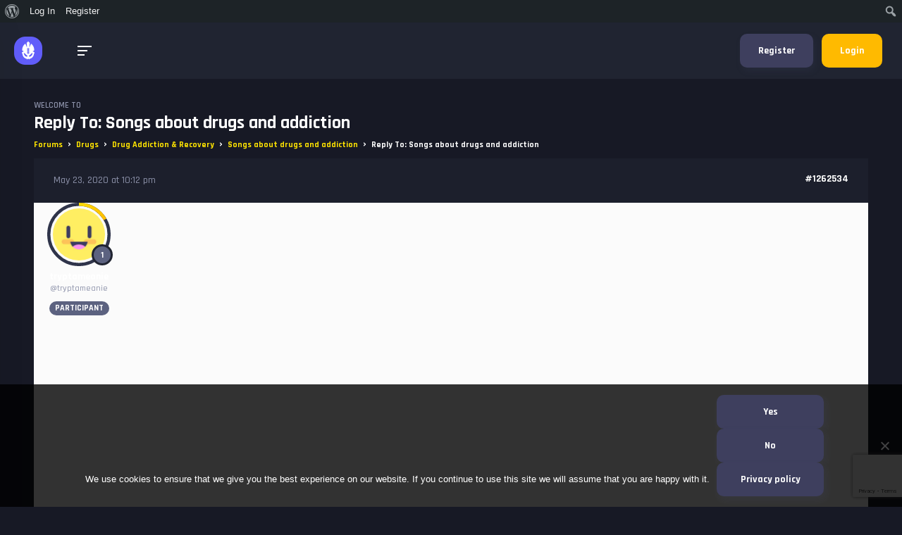

--- FILE ---
content_type: text/html; charset=UTF-8
request_url: https://www.partyvibe.org/reply/1262534/
body_size: 34584
content:
<!DOCTYPE html>
<html lang="en-US">
<head>
  <meta charset="UTF-8">
  <meta name="viewport" content="width=device-width, initial-scale=1, shrink-to-fit=no">
  <!-- favicon -->
  <link rel="icon" href="https://www.partyvibe.org/wp-content/uploads/2017/02/supersized_green_smiley_by_quazbut-1.gif">
<!-- This site is running CAOS for WordPress -->
<meta name='robots' content='index, follow, max-image-preview:large, max-snippet:-1, max-video-preview:-1' />

	<!-- This site is optimized with the Yoast SEO plugin v26.8 - https://yoast.com/product/yoast-seo-wordpress/ -->
	<title>- Party Vibe</title>
	<link rel="canonical" href="https://www.partyvibe.org/reply/1262534/" class="yoast-seo-meta-tag" />
	<meta property="og:locale" content="en_US" class="yoast-seo-meta-tag" />
	<meta property="og:type" content="article" class="yoast-seo-meta-tag" />
	<meta property="og:title" content="- Party Vibe" class="yoast-seo-meta-tag" />
	<meta property="og:description" content="https://www.youtube.com/watch?v=FXPQfeNG16k" class="yoast-seo-meta-tag" />
	<meta property="og:url" content="https://www.partyvibe.org/reply/1262534/" class="yoast-seo-meta-tag" />
	<meta property="og:site_name" content="Party Vibe" class="yoast-seo-meta-tag" />
	<meta property="article:publisher" content="https://www.facebook.com/ishughmann" class="yoast-seo-meta-tag" />
	<meta name="twitter:card" content="summary_large_image" class="yoast-seo-meta-tag" />
	<meta name="twitter:site" content="@partyviberadio" class="yoast-seo-meta-tag" />
	<script type="application/ld+json" class="yoast-schema-graph">{"@context":"https://schema.org","@graph":[{"@type":"WebPage","@id":"https://www.partyvibe.org/reply/1262534/","url":"https://www.partyvibe.org/reply/1262534/","name":"- Party Vibe","isPartOf":{"@id":"https://www.partyvibe.org/#website"},"datePublished":"2020-05-23T22:12:01+00:00","breadcrumb":{"@id":"https://www.partyvibe.org/reply/1262534/#breadcrumb"},"inLanguage":"en-US","potentialAction":[{"@type":"ReadAction","target":["https://www.partyvibe.org/reply/1262534/"]}]},{"@type":"BreadcrumbList","@id":"https://www.partyvibe.org/reply/1262534/#breadcrumb","itemListElement":[{"@type":"ListItem","position":1,"name":"Home","item":"https://www.partyvibe.org/"},{"@type":"ListItem","position":2,"name":"Drugs","item":"https://www.partyvibe.org/forums/drugs/"},{"@type":"ListItem","position":3,"name":"Drug Addiction &amp; Recovery","item":"https://www.partyvibe.org/forums/drugs/drug-addiction-recovery/"},{"@type":"ListItem","position":4,"name":"Songs about drugs and addiction","item":"https://www.partyvibe.org/topic/songs-about-drugs-and-addiction/"},{"@type":"ListItem","position":5,"name":"Reply To: Songs about drugs and addiction"}]},{"@type":"WebSite","@id":"https://www.partyvibe.org/#website","url":"https://www.partyvibe.org/","name":"Party Vibe","description":"A forum about raving, drugs and alcohol harm reduction.","publisher":{"@id":"https://www.partyvibe.org/#organization"},"potentialAction":[{"@type":"SearchAction","target":{"@type":"EntryPoint","urlTemplate":"https://www.partyvibe.org/?s={search_term_string}"},"query-input":{"@type":"PropertyValueSpecification","valueRequired":true,"valueName":"search_term_string"}}],"inLanguage":"en-US"},{"@type":"Organization","@id":"https://www.partyvibe.org/#organization","name":"Party Vibe","url":"https://www.partyvibe.org/","logo":{"@type":"ImageObject","inLanguage":"en-US","@id":"https://www.partyvibe.org/#/schema/logo/image/","url":"https://www.partyvibe.org/wp-content/uploads/2017/02/cropped-supersized_green_smiley_by_quazbut.gif","contentUrl":"https://www.partyvibe.org/wp-content/uploads/2017/02/cropped-supersized_green_smiley_by_quazbut.gif","width":512,"height":512,"caption":"Party Vibe"},"image":{"@id":"https://www.partyvibe.org/#/schema/logo/image/"},"sameAs":["https://www.facebook.com/ishughmann","https://x.com/partyviberadio"]}]}</script>
	<!-- / Yoast SEO plugin. -->


<link rel='dns-prefetch' href='//cdn-pv2a.azureedge.net' />
<link rel='dns-prefetch' href='//fonts.googleapis.com' />
<link rel='preconnect' href='//www.google-analytics.com' />
<link rel="alternate" type="application/rss+xml" title="Party Vibe &raquo; Feed" href="https://www.partyvibe.org/feed/" />
<link rel="alternate" type="application/rss+xml" title="Party Vibe &raquo; Comments Feed" href="https://www.partyvibe.org/comments/feed/" />
<link rel="alternate" title="oEmbed (JSON)" type="application/json+oembed" href="https://www.partyvibe.org/wp-json/oembed/1.0/embed?url=https%3A%2F%2Fwww.partyvibe.org%2Freply%2F1262534%2F" />
<link rel="alternate" title="oEmbed (XML)" type="text/xml+oembed" href="https://www.partyvibe.org/wp-json/oembed/1.0/embed?url=https%3A%2F%2Fwww.partyvibe.org%2Freply%2F1262534%2F&#038;format=xml" />
<!-- www.partyvibe.org is managing ads with Advanced Ads 2.0.16 – https://wpadvancedads.com/ --><script id="party-ready">
			/**
 * Wait for the page to be ready before firing JS.
 *
 * @param {function} callback - A callable function to be executed.
 * @param {string} [requestedState=complete] - document.readyState to wait for. Defaults to 'complete', can be 'interactive'.
 */
window.advanced_ads_ready = function ( callback, requestedState ) {
	requestedState = requestedState || 'complete';
	var checkState = function ( state ) {
		return requestedState === 'interactive' ? state !== 'loading' : state === 'complete';
	};

	// If we have reached the correct state, fire the callback.
	if ( checkState( document.readyState ) ) {
		callback();
		return;
	}
	// We are not yet in the correct state, attach an event handler, only fire once if the requested state is 'interactive'.
	document.addEventListener( 'readystatechange', function ( event ) {
		if ( checkState( event.target.readyState ) ) {
			callback();
		}
	}, {once: requestedState === 'interactive'} );
};

window.advanced_ads_ready_queue = window.advanced_ads_ready_queue || [];
		</script>
		<style id='wp-img-auto-sizes-contain-inline-css' type='text/css'>
img:is([sizes=auto i],[sizes^="auto," i]){contain-intrinsic-size:3000px 1500px}
/*# sourceURL=wp-img-auto-sizes-contain-inline-css */
</style>
<link rel='stylesheet' id='dashicons-css' href='https://www.partyvibe.org/wp-includes/css/dashicons.css?ver=68d8a391d8998f02516bf3464ff2298c' type='text/css' media='all' />
<link rel='stylesheet' id='admin-bar-css' href='https://www.partyvibe.org/wp-includes/css/admin-bar.css?ver=68d8a391d8998f02516bf3464ff2298c' type='text/css' media='all' />
<style id='admin-bar-inline-css' type='text/css'>

		@media screen { html { margin-top: 32px !important; } }
		@media screen and ( max-width: 782px ) { html { margin-top: 46px !important; } }
	
@media print { #wpadminbar { display:none; } }
#wp-admin-bar-advads_current_ads-default { overflow-y: auto; max-height:calc(100vh - 50px); } 
/*# sourceURL=admin-bar-inline-css */
</style>
<link rel='stylesheet' id='gamipress-admin-bar-css-css' href='https://www.partyvibe.org/wp-content/plugins/gamipress/assets/css/gamipress-admin-bar.css?ver=7.6.4' type='text/css' media='all' />
<link rel='stylesheet' id='bp-verified-member-css' href='https://www.partyvibe.org/wp-content/plugins/bp-verified-member/assets/css/style.css?ver=1.2.8' type='text/css' media='all' />
<style id='bp-verified-member-inline-css' type='text/css'>

			:root {
				--bp-verified-members-verified-badge-shape: url('https://www.partyvibe.org/wp-content/plugins/bp-verified-member/assets/images/mask-circle.svg');
				--bp-verified-members-unverified-badge-shape: url('https://www.partyvibe.org/wp-content/plugins/bp-verified-member/assets/images/mask-circle.svg');
			}
		
			.bp-verified-badge,
			.bp-verified-member .member-name-item > a:after,
			.bp-verified-member .item-title > a:after,
			.bp-verified-member > .author > a:after,
			.bp-verified-member .member-name > a:after {
				background-color: #1DA1F2 !important;
			}
			
			.bp-unverified-badge,
			.bp-unverified-member .member-name-item > a:after,
			.bp-unverified-member .item-title > a:after,
			.bp-unverified-member > .author > a:after,
			.bp-unverified-member .member-name > a:after {
				background-color: #DD9933 !important;
			}
		
/*# sourceURL=bp-verified-member-inline-css */
</style>
<link rel='stylesheet' id='elementor-icons-css' href='https://www.partyvibe.org/wp-content/plugins/elementor/assets/lib/eicons/css/elementor-icons.css?ver=5.46.0' type='text/css' media='all' />
<link rel='stylesheet' id='elementor-common-css' href='https://www.partyvibe.org/wp-content/plugins/elementor/assets/css/common.css?ver=3.34.4' type='text/css' media='all' />
<link rel='stylesheet' id='e-theme-ui-light-css' href='https://www.partyvibe.org/wp-content/plugins/elementor/assets/css/theme-light.css?ver=3.34.4' type='text/css' media='all' />
<style id='wp-emoji-styles-inline-css' type='text/css'>

	img.wp-smiley, img.emoji {
		display: inline !important;
		border: none !important;
		box-shadow: none !important;
		height: 1em !important;
		width: 1em !important;
		margin: 0 0.07em !important;
		vertical-align: -0.1em !important;
		background: none !important;
		padding: 0 !important;
	}
/*# sourceURL=wp-emoji-styles-inline-css */
</style>
<link rel='stylesheet' id='wp-block-library-css' href='https://www.partyvibe.org/wp-includes/css/dist/block-library/style.css?ver=68d8a391d8998f02516bf3464ff2298c' type='text/css' media='all' />
<style id='classic-theme-styles-inline-css' type='text/css'>
/**
 * These rules are needed for backwards compatibility.
 * They should match the button element rules in the base theme.json file.
 */
.wp-block-button__link {
	color: #ffffff;
	background-color: #32373c;
	border-radius: 9999px; /* 100% causes an oval, but any explicit but really high value retains the pill shape. */

	/* This needs a low specificity so it won't override the rules from the button element if defined in theme.json. */
	box-shadow: none;
	text-decoration: none;

	/* The extra 2px are added to size solids the same as the outline versions.*/
	padding: calc(0.667em + 2px) calc(1.333em + 2px);

	font-size: 1.125em;
}

.wp-block-file__button {
	background: #32373c;
	color: #ffffff;
	text-decoration: none;
}

/*# sourceURL=/wp-includes/css/classic-themes.css */
</style>
<style id='bp-login-form-style-inline-css' type='text/css'>
.widget_bp_core_login_widget .bp-login-widget-user-avatar{float:left}.widget_bp_core_login_widget .bp-login-widget-user-links{margin-left:70px}#bp-login-widget-form label{display:block;font-weight:600;margin:15px 0 5px;width:auto}#bp-login-widget-form input[type=password],#bp-login-widget-form input[type=text]{background-color:#fafafa;border:1px solid #d6d6d6;border-radius:0;font:inherit;font-size:100%;padding:.5em;width:100%}#bp-login-widget-form .bp-login-widget-register-link,#bp-login-widget-form .login-submit{display:inline;width:-moz-fit-content;width:fit-content}#bp-login-widget-form .bp-login-widget-register-link{margin-left:1em}#bp-login-widget-form .bp-login-widget-register-link a{filter:invert(1)}#bp-login-widget-form .bp-login-widget-pwd-link{font-size:80%}

/*# sourceURL=https://www.partyvibe.org/wp-content/plugins/buddypress/bp-core/blocks/login-form/index.css */
</style>
<style id='bp-member-style-inline-css' type='text/css'>
[data-type="bp/member"] input.components-placeholder__input{border:1px solid #757575;border-radius:2px;flex:1 1 auto;padding:6px 8px}.bp-block-member{position:relative}.bp-block-member .member-content{display:flex}.bp-block-member .user-nicename{display:block}.bp-block-member .user-nicename a{border:none;color:currentColor;text-decoration:none}.bp-block-member .bp-profile-button{width:100%}.bp-block-member .bp-profile-button a.button{bottom:10px;display:inline-block;margin:18px 0 0;position:absolute;right:0}.bp-block-member.has-cover .item-header-avatar,.bp-block-member.has-cover .member-content,.bp-block-member.has-cover .member-description{z-index:2}.bp-block-member.has-cover .member-content,.bp-block-member.has-cover .member-description{padding-top:75px}.bp-block-member.has-cover .bp-member-cover-image{background-color:#c5c5c5;background-position:top;background-repeat:no-repeat;background-size:cover;border:0;display:block;height:150px;left:0;margin:0;padding:0;position:absolute;top:0;width:100%;z-index:1}.bp-block-member img.avatar{height:auto;width:auto}.bp-block-member.avatar-none .item-header-avatar{display:none}.bp-block-member.avatar-none.has-cover{min-height:200px}.bp-block-member.avatar-full{min-height:150px}.bp-block-member.avatar-full .item-header-avatar{width:180px}.bp-block-member.avatar-thumb .member-content{align-items:center;min-height:50px}.bp-block-member.avatar-thumb .item-header-avatar{width:70px}.bp-block-member.avatar-full.has-cover{min-height:300px}.bp-block-member.avatar-full.has-cover .item-header-avatar{width:200px}.bp-block-member.avatar-full.has-cover img.avatar{background:#fffc;border:2px solid #fff;margin-left:20px}.bp-block-member.avatar-thumb.has-cover .item-header-avatar{padding-top:75px}.entry .entry-content .bp-block-member .user-nicename a{border:none;color:currentColor;text-decoration:none}

/*# sourceURL=https://www.partyvibe.org/wp-content/plugins/buddypress/bp-members/blocks/member/index.css */
</style>
<style id='bp-members-style-inline-css' type='text/css'>
[data-type="bp/members"] .components-placeholder.is-appender{min-height:0}[data-type="bp/members"] .components-placeholder.is-appender .components-placeholder__label:empty{display:none}[data-type="bp/members"] .components-placeholder input.components-placeholder__input{border:1px solid #757575;border-radius:2px;flex:1 1 auto;padding:6px 8px}[data-type="bp/members"].avatar-none .member-description{width:calc(100% - 44px)}[data-type="bp/members"].avatar-full .member-description{width:calc(100% - 224px)}[data-type="bp/members"].avatar-thumb .member-description{width:calc(100% - 114px)}[data-type="bp/members"] .member-content{position:relative}[data-type="bp/members"] .member-content .is-right{position:absolute;right:2px;top:2px}[data-type="bp/members"] .columns-2 .member-content .member-description,[data-type="bp/members"] .columns-3 .member-content .member-description,[data-type="bp/members"] .columns-4 .member-content .member-description{padding-left:44px;width:calc(100% - 44px)}[data-type="bp/members"] .columns-3 .is-right{right:-10px}[data-type="bp/members"] .columns-4 .is-right{right:-50px}.bp-block-members.is-grid{display:flex;flex-wrap:wrap;padding:0}.bp-block-members.is-grid .member-content{margin:0 1.25em 1.25em 0;width:100%}@media(min-width:600px){.bp-block-members.columns-2 .member-content{width:calc(50% - .625em)}.bp-block-members.columns-2 .member-content:nth-child(2n){margin-right:0}.bp-block-members.columns-3 .member-content{width:calc(33.33333% - .83333em)}.bp-block-members.columns-3 .member-content:nth-child(3n){margin-right:0}.bp-block-members.columns-4 .member-content{width:calc(25% - .9375em)}.bp-block-members.columns-4 .member-content:nth-child(4n){margin-right:0}}.bp-block-members .member-content{display:flex;flex-direction:column;padding-bottom:1em;text-align:center}.bp-block-members .member-content .item-header-avatar,.bp-block-members .member-content .member-description{width:100%}.bp-block-members .member-content .item-header-avatar{margin:0 auto}.bp-block-members .member-content .item-header-avatar img.avatar{display:inline-block}@media(min-width:600px){.bp-block-members .member-content{flex-direction:row;text-align:left}.bp-block-members .member-content .item-header-avatar,.bp-block-members .member-content .member-description{width:auto}.bp-block-members .member-content .item-header-avatar{margin:0}}.bp-block-members .member-content .user-nicename{display:block}.bp-block-members .member-content .user-nicename a{border:none;color:currentColor;text-decoration:none}.bp-block-members .member-content time{color:#767676;display:block;font-size:80%}.bp-block-members.avatar-none .item-header-avatar{display:none}.bp-block-members.avatar-full{min-height:190px}.bp-block-members.avatar-full .item-header-avatar{width:180px}.bp-block-members.avatar-thumb .member-content{min-height:80px}.bp-block-members.avatar-thumb .item-header-avatar{width:70px}.bp-block-members.columns-2 .member-content,.bp-block-members.columns-3 .member-content,.bp-block-members.columns-4 .member-content{display:block;text-align:center}.bp-block-members.columns-2 .member-content .item-header-avatar,.bp-block-members.columns-3 .member-content .item-header-avatar,.bp-block-members.columns-4 .member-content .item-header-avatar{margin:0 auto}.bp-block-members img.avatar{height:auto;max-width:-moz-fit-content;max-width:fit-content;width:auto}.bp-block-members .member-content.has-activity{align-items:center}.bp-block-members .member-content.has-activity .item-header-avatar{padding-right:1em}.bp-block-members .member-content.has-activity .wp-block-quote{margin-bottom:0;text-align:left}.bp-block-members .member-content.has-activity .wp-block-quote cite a,.entry .entry-content .bp-block-members .user-nicename a{border:none;color:currentColor;text-decoration:none}

/*# sourceURL=https://www.partyvibe.org/wp-content/plugins/buddypress/bp-members/blocks/members/index.css */
</style>
<style id='bp-dynamic-members-style-inline-css' type='text/css'>
.bp-dynamic-block-container .item-options{font-size:.5em;margin:0 0 1em;padding:1em 0}.bp-dynamic-block-container .item-options a.selected{font-weight:600}.bp-dynamic-block-container ul.item-list{list-style:none;margin:1em 0;padding-left:0}.bp-dynamic-block-container ul.item-list li{margin-bottom:1em}.bp-dynamic-block-container ul.item-list li:after,.bp-dynamic-block-container ul.item-list li:before{content:" ";display:table}.bp-dynamic-block-container ul.item-list li:after{clear:both}.bp-dynamic-block-container ul.item-list li .item-avatar{float:left;width:60px}.bp-dynamic-block-container ul.item-list li .item{margin-left:70px}

/*# sourceURL=https://www.partyvibe.org/wp-content/plugins/buddypress/bp-members/blocks/dynamic-members/index.css */
</style>
<style id='bp-online-members-style-inline-css' type='text/css'>
.widget_bp_core_whos_online_widget .avatar-block,[data-type="bp/online-members"] .avatar-block{display:flex;flex-flow:row wrap}.widget_bp_core_whos_online_widget .avatar-block img,[data-type="bp/online-members"] .avatar-block img{margin:.5em}

/*# sourceURL=https://www.partyvibe.org/wp-content/plugins/buddypress/bp-members/blocks/online-members/index.css */
</style>
<style id='bp-active-members-style-inline-css' type='text/css'>
.widget_bp_core_recently_active_widget .avatar-block,[data-type="bp/active-members"] .avatar-block{display:flex;flex-flow:row wrap}.widget_bp_core_recently_active_widget .avatar-block img,[data-type="bp/active-members"] .avatar-block img{margin:.5em}

/*# sourceURL=https://www.partyvibe.org/wp-content/plugins/buddypress/bp-members/blocks/active-members/index.css */
</style>
<style id='bp-latest-activities-style-inline-css' type='text/css'>
.bp-latest-activities .components-flex.components-select-control select[multiple]{height:auto;padding:0 8px}.bp-latest-activities .components-flex.components-select-control select[multiple]+.components-input-control__suffix svg{display:none}.bp-latest-activities-block a,.entry .entry-content .bp-latest-activities-block a{border:none;text-decoration:none}.bp-latest-activities-block .activity-list.item-list blockquote{border:none;padding:0}.bp-latest-activities-block .activity-list.item-list blockquote .activity-item:not(.mini){box-shadow:1px 0 4px #00000026;padding:0 1em;position:relative}.bp-latest-activities-block .activity-list.item-list blockquote .activity-item:not(.mini):after,.bp-latest-activities-block .activity-list.item-list blockquote .activity-item:not(.mini):before{border-color:#0000;border-style:solid;content:"";display:block;height:0;left:15px;position:absolute;width:0}.bp-latest-activities-block .activity-list.item-list blockquote .activity-item:not(.mini):before{border-top-color:#00000026;border-width:9px;bottom:-18px;left:14px}.bp-latest-activities-block .activity-list.item-list blockquote .activity-item:not(.mini):after{border-top-color:#fff;border-width:8px;bottom:-16px}.bp-latest-activities-block .activity-list.item-list blockquote .activity-item.mini .avatar{display:inline-block;height:20px;margin-right:2px;vertical-align:middle;width:20px}.bp-latest-activities-block .activity-list.item-list footer{align-items:center;display:flex}.bp-latest-activities-block .activity-list.item-list footer img.avatar{border:none;display:inline-block;margin-right:.5em}.bp-latest-activities-block .activity-list.item-list footer .activity-time-since{font-size:90%}.bp-latest-activities-block .widget-error{border-left:4px solid #0b80a4;box-shadow:1px 0 4px #00000026}.bp-latest-activities-block .widget-error p{padding:0 1em}

/*# sourceURL=https://www.partyvibe.org/wp-content/plugins/buddypress/bp-activity/blocks/latest-activities/index.css */
</style>
<style id='bp-friends-style-inline-css' type='text/css'>
.bp-dynamic-block-container .item-options{font-size:.5em;margin:0 0 1em;padding:1em 0}.bp-dynamic-block-container .item-options a.selected{font-weight:600}.bp-dynamic-block-container ul.item-list{list-style:none;margin:1em 0;padding-left:0}.bp-dynamic-block-container ul.item-list li{margin-bottom:1em}.bp-dynamic-block-container ul.item-list li:after,.bp-dynamic-block-container ul.item-list li:before{content:" ";display:table}.bp-dynamic-block-container ul.item-list li:after{clear:both}.bp-dynamic-block-container ul.item-list li .item-avatar{float:left;width:60px}.bp-dynamic-block-container ul.item-list li .item{margin-left:70px}

/*# sourceURL=https://www.partyvibe.org/wp-content/plugins/buddypress/bp-friends/blocks/dynamic-friends/index.css */
</style>
<style id='bp-group-style-inline-css' type='text/css'>
[data-type="bp/group"] input.components-placeholder__input{border:1px solid #757575;border-radius:2px;flex:1 1 auto;padding:6px 8px}.bp-block-group{position:relative}.bp-block-group .group-content{display:flex}.bp-block-group .group-description{width:100%}.bp-block-group .group-description-content{margin-bottom:18px;width:100%}.bp-block-group .bp-profile-button{overflow:hidden;width:100%}.bp-block-group .bp-profile-button a.button{margin:18px 0 0}.bp-block-group.has-cover .group-content,.bp-block-group.has-cover .group-description,.bp-block-group.has-cover .item-header-avatar{z-index:2}.bp-block-group.has-cover .group-content,.bp-block-group.has-cover .group-description{padding-top:75px}.bp-block-group.has-cover .bp-group-cover-image{background-color:#c5c5c5;background-position:top;background-repeat:no-repeat;background-size:cover;border:0;display:block;height:150px;left:0;margin:0;padding:0;position:absolute;top:0;width:100%;z-index:1}.bp-block-group img.avatar{height:auto;width:auto}.bp-block-group.avatar-none .item-header-avatar{display:none}.bp-block-group.avatar-full{min-height:150px}.bp-block-group.avatar-full .item-header-avatar{width:180px}.bp-block-group.avatar-full .group-description{padding-left:35px}.bp-block-group.avatar-thumb .item-header-avatar{width:70px}.bp-block-group.avatar-thumb .item-header-avatar img.avatar{margin-top:15px}.bp-block-group.avatar-none.has-cover{min-height:200px}.bp-block-group.avatar-none.has-cover .item-header-avatar{padding-top:75px}.bp-block-group.avatar-full.has-cover{min-height:300px}.bp-block-group.avatar-full.has-cover .item-header-avatar{width:200px}.bp-block-group.avatar-full.has-cover img.avatar{background:#fffc;border:2px solid #fff;margin-left:20px}.bp-block-group.avatar-thumb:not(.has-description) .group-content{align-items:center;min-height:50px}.bp-block-group.avatar-thumb.has-cover .item-header-avatar{padding-top:75px}.bp-block-group.has-description .bp-profile-button a.button{display:block;float:right}

/*# sourceURL=https://www.partyvibe.org/wp-content/plugins/buddypress/bp-groups/blocks/group/index.css */
</style>
<style id='bp-groups-style-inline-css' type='text/css'>
[data-type="bp/groups"] .components-placeholder.is-appender{min-height:0}[data-type="bp/groups"] .components-placeholder.is-appender .components-placeholder__label:empty{display:none}[data-type="bp/groups"] .components-placeholder input.components-placeholder__input{border:1px solid #757575;border-radius:2px;flex:1 1 auto;padding:6px 8px}[data-type="bp/groups"].avatar-none .group-description{width:calc(100% - 44px)}[data-type="bp/groups"].avatar-full .group-description{width:calc(100% - 224px)}[data-type="bp/groups"].avatar-thumb .group-description{width:calc(100% - 114px)}[data-type="bp/groups"] .group-content{position:relative}[data-type="bp/groups"] .group-content .is-right{position:absolute;right:2px;top:2px}[data-type="bp/groups"] .columns-2 .group-content .group-description,[data-type="bp/groups"] .columns-3 .group-content .group-description,[data-type="bp/groups"] .columns-4 .group-content .group-description{padding-left:44px;width:calc(100% - 44px)}[data-type="bp/groups"] .columns-3 .is-right{right:-10px}[data-type="bp/groups"] .columns-4 .is-right{right:-50px}.bp-block-groups.is-grid{display:flex;flex-wrap:wrap;padding:0}.bp-block-groups.is-grid .group-content{margin:0 1.25em 1.25em 0;width:100%}@media(min-width:600px){.bp-block-groups.columns-2 .group-content{width:calc(50% - .625em)}.bp-block-groups.columns-2 .group-content:nth-child(2n){margin-right:0}.bp-block-groups.columns-3 .group-content{width:calc(33.33333% - .83333em)}.bp-block-groups.columns-3 .group-content:nth-child(3n){margin-right:0}.bp-block-groups.columns-4 .group-content{width:calc(25% - .9375em)}.bp-block-groups.columns-4 .group-content:nth-child(4n){margin-right:0}}.bp-block-groups .group-content{display:flex;flex-direction:column;padding-bottom:1em;text-align:center}.bp-block-groups .group-content .group-description,.bp-block-groups .group-content .item-header-avatar{width:100%}.bp-block-groups .group-content .item-header-avatar{margin:0 auto}.bp-block-groups .group-content .item-header-avatar img.avatar{display:inline-block}@media(min-width:600px){.bp-block-groups .group-content{flex-direction:row;text-align:left}.bp-block-groups .group-content .group-description,.bp-block-groups .group-content .item-header-avatar{width:auto}.bp-block-groups .group-content .item-header-avatar{margin:0}}.bp-block-groups .group-content time{color:#767676;display:block;font-size:80%}.bp-block-groups.avatar-none .item-header-avatar{display:none}.bp-block-groups.avatar-full{min-height:190px}.bp-block-groups.avatar-full .item-header-avatar{width:180px}.bp-block-groups.avatar-thumb .group-content{min-height:80px}.bp-block-groups.avatar-thumb .item-header-avatar{width:70px}.bp-block-groups.columns-2 .group-content,.bp-block-groups.columns-3 .group-content,.bp-block-groups.columns-4 .group-content{display:block;text-align:center}.bp-block-groups.columns-2 .group-content .item-header-avatar,.bp-block-groups.columns-3 .group-content .item-header-avatar,.bp-block-groups.columns-4 .group-content .item-header-avatar{margin:0 auto}.bp-block-groups img.avatar{height:auto;max-width:-moz-fit-content;max-width:fit-content;width:auto}.bp-block-groups .member-content.has-description{align-items:center}.bp-block-groups .member-content.has-description .item-header-avatar{padding-right:1em}.bp-block-groups .member-content.has-description .group-description-content{margin-bottom:0;text-align:left}

/*# sourceURL=https://www.partyvibe.org/wp-content/plugins/buddypress/bp-groups/blocks/groups/index.css */
</style>
<style id='bp-dynamic-groups-style-inline-css' type='text/css'>
.bp-dynamic-block-container .item-options{font-size:.5em;margin:0 0 1em;padding:1em 0}.bp-dynamic-block-container .item-options a.selected{font-weight:600}.bp-dynamic-block-container ul.item-list{list-style:none;margin:1em 0;padding-left:0}.bp-dynamic-block-container ul.item-list li{margin-bottom:1em}.bp-dynamic-block-container ul.item-list li:after,.bp-dynamic-block-container ul.item-list li:before{content:" ";display:table}.bp-dynamic-block-container ul.item-list li:after{clear:both}.bp-dynamic-block-container ul.item-list li .item-avatar{float:left;width:60px}.bp-dynamic-block-container ul.item-list li .item{margin-left:70px}

/*# sourceURL=https://www.partyvibe.org/wp-content/plugins/buddypress/bp-groups/blocks/dynamic-groups/index.css */
</style>
<style id='bp-sitewide-notices-style-inline-css' type='text/css'>
.bp-sitewide-notice-block .bp-screen-reader-text,[data-type="bp/sitewide-notices"] .bp-screen-reader-text{border:0;clip:rect(0 0 0 0);height:1px;margin:-1px;overflow:hidden;padding:0;position:absolute;width:1px;word-wrap:normal!important}.bp-sitewide-notice-block [data-bp-tooltip]:after,[data-type="bp/sitewide-notices"] [data-bp-tooltip]:after{background-color:#fff;border:1px solid #737373;border-radius:1px;box-shadow:4px 4px 8px #0003;color:#333;content:attr(data-bp-tooltip);display:none;font-family:Helvetica Neue,Helvetica,Arial,san-serif;font-size:12px;font-weight:400;letter-spacing:normal;line-height:1.25;max-width:200px;opacity:0;padding:5px 8px;pointer-events:none;position:absolute;text-shadow:none;text-transform:none;transform:translateZ(0);transition:all 1.5s ease;visibility:hidden;white-space:nowrap;word-wrap:break-word;z-index:100000}.bp-sitewide-notice-block .bp-tooltip:after,[data-type="bp/sitewide-notices"] .bp-tooltip:after{left:50%;margin-top:7px;top:110%;transform:translate(-50%)}.bp-sitewide-notice-block{border-left:4px solid #ff853c;padding-left:1em;position:relative}.bp-sitewide-notice-block h2:before{background:none;border:none}.bp-sitewide-notice-block .dismiss-notice{background-color:#0000;border:1px solid #ff853c;color:#ff853c;display:block;padding:.2em .5em;position:absolute;right:.5em;top:.5em;width:-moz-fit-content;width:fit-content}.bp-sitewide-notice-block .dismiss-notice:hover{background-color:#ff853c;color:#fff}

/*# sourceURL=https://www.partyvibe.org/wp-content/plugins/buddypress/bp-messages/blocks/sitewide-notices/index.css */
</style>
<style id='global-styles-inline-css' type='text/css'>
:root{--wp--preset--aspect-ratio--square: 1;--wp--preset--aspect-ratio--4-3: 4/3;--wp--preset--aspect-ratio--3-4: 3/4;--wp--preset--aspect-ratio--3-2: 3/2;--wp--preset--aspect-ratio--2-3: 2/3;--wp--preset--aspect-ratio--16-9: 16/9;--wp--preset--aspect-ratio--9-16: 9/16;--wp--preset--color--black: #000000;--wp--preset--color--cyan-bluish-gray: #abb8c3;--wp--preset--color--white: #ffffff;--wp--preset--color--pale-pink: #f78da7;--wp--preset--color--vivid-red: #cf2e2e;--wp--preset--color--luminous-vivid-orange: #ff6900;--wp--preset--color--luminous-vivid-amber: #fcb900;--wp--preset--color--light-green-cyan: #7bdcb5;--wp--preset--color--vivid-green-cyan: #00d084;--wp--preset--color--pale-cyan-blue: #8ed1fc;--wp--preset--color--vivid-cyan-blue: #0693e3;--wp--preset--color--vivid-purple: #9b51e0;--wp--preset--gradient--vivid-cyan-blue-to-vivid-purple: linear-gradient(135deg,rgb(6,147,227) 0%,rgb(155,81,224) 100%);--wp--preset--gradient--light-green-cyan-to-vivid-green-cyan: linear-gradient(135deg,rgb(122,220,180) 0%,rgb(0,208,130) 100%);--wp--preset--gradient--luminous-vivid-amber-to-luminous-vivid-orange: linear-gradient(135deg,rgb(252,185,0) 0%,rgb(255,105,0) 100%);--wp--preset--gradient--luminous-vivid-orange-to-vivid-red: linear-gradient(135deg,rgb(255,105,0) 0%,rgb(207,46,46) 100%);--wp--preset--gradient--very-light-gray-to-cyan-bluish-gray: linear-gradient(135deg,rgb(238,238,238) 0%,rgb(169,184,195) 100%);--wp--preset--gradient--cool-to-warm-spectrum: linear-gradient(135deg,rgb(74,234,220) 0%,rgb(151,120,209) 20%,rgb(207,42,186) 40%,rgb(238,44,130) 60%,rgb(251,105,98) 80%,rgb(254,248,76) 100%);--wp--preset--gradient--blush-light-purple: linear-gradient(135deg,rgb(255,206,236) 0%,rgb(152,150,240) 100%);--wp--preset--gradient--blush-bordeaux: linear-gradient(135deg,rgb(254,205,165) 0%,rgb(254,45,45) 50%,rgb(107,0,62) 100%);--wp--preset--gradient--luminous-dusk: linear-gradient(135deg,rgb(255,203,112) 0%,rgb(199,81,192) 50%,rgb(65,88,208) 100%);--wp--preset--gradient--pale-ocean: linear-gradient(135deg,rgb(255,245,203) 0%,rgb(182,227,212) 50%,rgb(51,167,181) 100%);--wp--preset--gradient--electric-grass: linear-gradient(135deg,rgb(202,248,128) 0%,rgb(113,206,126) 100%);--wp--preset--gradient--midnight: linear-gradient(135deg,rgb(2,3,129) 0%,rgb(40,116,252) 100%);--wp--preset--font-size--small: 13px;--wp--preset--font-size--medium: 20px;--wp--preset--font-size--large: 36px;--wp--preset--font-size--x-large: 42px;--wp--preset--spacing--20: 0.44rem;--wp--preset--spacing--30: 0.67rem;--wp--preset--spacing--40: 1rem;--wp--preset--spacing--50: 1.5rem;--wp--preset--spacing--60: 2.25rem;--wp--preset--spacing--70: 3.38rem;--wp--preset--spacing--80: 5.06rem;--wp--preset--shadow--natural: 6px 6px 9px rgba(0, 0, 0, 0.2);--wp--preset--shadow--deep: 12px 12px 50px rgba(0, 0, 0, 0.4);--wp--preset--shadow--sharp: 6px 6px 0px rgba(0, 0, 0, 0.2);--wp--preset--shadow--outlined: 6px 6px 0px -3px rgb(255, 255, 255), 6px 6px rgb(0, 0, 0);--wp--preset--shadow--crisp: 6px 6px 0px rgb(0, 0, 0);}:where(.is-layout-flex){gap: 0.5em;}:where(.is-layout-grid){gap: 0.5em;}body .is-layout-flex{display: flex;}.is-layout-flex{flex-wrap: wrap;align-items: center;}.is-layout-flex > :is(*, div){margin: 0;}body .is-layout-grid{display: grid;}.is-layout-grid > :is(*, div){margin: 0;}:where(.wp-block-columns.is-layout-flex){gap: 2em;}:where(.wp-block-columns.is-layout-grid){gap: 2em;}:where(.wp-block-post-template.is-layout-flex){gap: 1.25em;}:where(.wp-block-post-template.is-layout-grid){gap: 1.25em;}.has-black-color{color: var(--wp--preset--color--black) !important;}.has-cyan-bluish-gray-color{color: var(--wp--preset--color--cyan-bluish-gray) !important;}.has-white-color{color: var(--wp--preset--color--white) !important;}.has-pale-pink-color{color: var(--wp--preset--color--pale-pink) !important;}.has-vivid-red-color{color: var(--wp--preset--color--vivid-red) !important;}.has-luminous-vivid-orange-color{color: var(--wp--preset--color--luminous-vivid-orange) !important;}.has-luminous-vivid-amber-color{color: var(--wp--preset--color--luminous-vivid-amber) !important;}.has-light-green-cyan-color{color: var(--wp--preset--color--light-green-cyan) !important;}.has-vivid-green-cyan-color{color: var(--wp--preset--color--vivid-green-cyan) !important;}.has-pale-cyan-blue-color{color: var(--wp--preset--color--pale-cyan-blue) !important;}.has-vivid-cyan-blue-color{color: var(--wp--preset--color--vivid-cyan-blue) !important;}.has-vivid-purple-color{color: var(--wp--preset--color--vivid-purple) !important;}.has-black-background-color{background-color: var(--wp--preset--color--black) !important;}.has-cyan-bluish-gray-background-color{background-color: var(--wp--preset--color--cyan-bluish-gray) !important;}.has-white-background-color{background-color: var(--wp--preset--color--white) !important;}.has-pale-pink-background-color{background-color: var(--wp--preset--color--pale-pink) !important;}.has-vivid-red-background-color{background-color: var(--wp--preset--color--vivid-red) !important;}.has-luminous-vivid-orange-background-color{background-color: var(--wp--preset--color--luminous-vivid-orange) !important;}.has-luminous-vivid-amber-background-color{background-color: var(--wp--preset--color--luminous-vivid-amber) !important;}.has-light-green-cyan-background-color{background-color: var(--wp--preset--color--light-green-cyan) !important;}.has-vivid-green-cyan-background-color{background-color: var(--wp--preset--color--vivid-green-cyan) !important;}.has-pale-cyan-blue-background-color{background-color: var(--wp--preset--color--pale-cyan-blue) !important;}.has-vivid-cyan-blue-background-color{background-color: var(--wp--preset--color--vivid-cyan-blue) !important;}.has-vivid-purple-background-color{background-color: var(--wp--preset--color--vivid-purple) !important;}.has-black-border-color{border-color: var(--wp--preset--color--black) !important;}.has-cyan-bluish-gray-border-color{border-color: var(--wp--preset--color--cyan-bluish-gray) !important;}.has-white-border-color{border-color: var(--wp--preset--color--white) !important;}.has-pale-pink-border-color{border-color: var(--wp--preset--color--pale-pink) !important;}.has-vivid-red-border-color{border-color: var(--wp--preset--color--vivid-red) !important;}.has-luminous-vivid-orange-border-color{border-color: var(--wp--preset--color--luminous-vivid-orange) !important;}.has-luminous-vivid-amber-border-color{border-color: var(--wp--preset--color--luminous-vivid-amber) !important;}.has-light-green-cyan-border-color{border-color: var(--wp--preset--color--light-green-cyan) !important;}.has-vivid-green-cyan-border-color{border-color: var(--wp--preset--color--vivid-green-cyan) !important;}.has-pale-cyan-blue-border-color{border-color: var(--wp--preset--color--pale-cyan-blue) !important;}.has-vivid-cyan-blue-border-color{border-color: var(--wp--preset--color--vivid-cyan-blue) !important;}.has-vivid-purple-border-color{border-color: var(--wp--preset--color--vivid-purple) !important;}.has-vivid-cyan-blue-to-vivid-purple-gradient-background{background: var(--wp--preset--gradient--vivid-cyan-blue-to-vivid-purple) !important;}.has-light-green-cyan-to-vivid-green-cyan-gradient-background{background: var(--wp--preset--gradient--light-green-cyan-to-vivid-green-cyan) !important;}.has-luminous-vivid-amber-to-luminous-vivid-orange-gradient-background{background: var(--wp--preset--gradient--luminous-vivid-amber-to-luminous-vivid-orange) !important;}.has-luminous-vivid-orange-to-vivid-red-gradient-background{background: var(--wp--preset--gradient--luminous-vivid-orange-to-vivid-red) !important;}.has-very-light-gray-to-cyan-bluish-gray-gradient-background{background: var(--wp--preset--gradient--very-light-gray-to-cyan-bluish-gray) !important;}.has-cool-to-warm-spectrum-gradient-background{background: var(--wp--preset--gradient--cool-to-warm-spectrum) !important;}.has-blush-light-purple-gradient-background{background: var(--wp--preset--gradient--blush-light-purple) !important;}.has-blush-bordeaux-gradient-background{background: var(--wp--preset--gradient--blush-bordeaux) !important;}.has-luminous-dusk-gradient-background{background: var(--wp--preset--gradient--luminous-dusk) !important;}.has-pale-ocean-gradient-background{background: var(--wp--preset--gradient--pale-ocean) !important;}.has-electric-grass-gradient-background{background: var(--wp--preset--gradient--electric-grass) !important;}.has-midnight-gradient-background{background: var(--wp--preset--gradient--midnight) !important;}.has-small-font-size{font-size: var(--wp--preset--font-size--small) !important;}.has-medium-font-size{font-size: var(--wp--preset--font-size--medium) !important;}.has-large-font-size{font-size: var(--wp--preset--font-size--large) !important;}.has-x-large-font-size{font-size: var(--wp--preset--font-size--x-large) !important;}
:where(.wp-block-post-template.is-layout-flex){gap: 1.25em;}:where(.wp-block-post-template.is-layout-grid){gap: 1.25em;}
:where(.wp-block-term-template.is-layout-flex){gap: 1.25em;}:where(.wp-block-term-template.is-layout-grid){gap: 1.25em;}
:where(.wp-block-columns.is-layout-flex){gap: 2em;}:where(.wp-block-columns.is-layout-grid){gap: 2em;}
:root :where(.wp-block-pullquote){font-size: 1.5em;line-height: 1.6;}
/*# sourceURL=global-styles-inline-css */
</style>
<link rel='stylesheet' id='bbp-default-css' href='https://www.partyvibe.org/wp-content/plugins/bbpress/templates/default/css/bbpress.css?ver=1769978830' type='text/css' media='all' />
<link rel='stylesheet' id='bp-admin-bar-css' href='https://www.partyvibe.org/wp-content/plugins/buddypress/bp-core/css/admin-bar.css?ver=14.4.0' type='text/css' media='all' />
<link rel='stylesheet' id='cookie-notice-front-css' href='https://www.partyvibe.org/wp-content/plugins/cookie-notice/css/front.css?ver=2.5.11' type='text/css' media='all' />
<link rel='stylesheet' id='pmpro_frontend_base-css' href='https://www.partyvibe.org/wp-content/plugins/paid-memberships-pro/css/frontend/base.css?ver=3.6.4' type='text/css' media='all' />
<link rel='stylesheet' id='pmpro_frontend_variation_1-css' href='https://www.partyvibe.org/wp-content/plugins/paid-memberships-pro/css/frontend/variation_1.css?ver=3.6.4' type='text/css' media='all' />
<link rel='stylesheet' id='bsp-css' href='https://www.partyvibe.org/wp-content/plugins/bbp-style-pack/css/bspstyle.css?ver=1765149944' type='text/css' media='screen' />
<link rel='stylesheet' id='vikinger-fonts-css' href='https://fonts.googleapis.com/css?family=Rajdhani%3A400%2C500%2C600%2C700%7CTitillium+Web%3A400%2C900&#038;display=swap&#038;ver=68d8a391d8998f02516bf3464ff2298c' type='text/css' media='all' />
<link rel='stylesheet' id='vikinger-simplebar-styles-css' href='https://www.partyvibe.org/wp-content/themes/vikinger/css/vendor/simplebar.css?ver=1.0.0' type='text/css' media='all' />
<link rel='stylesheet' id='vikinger-swiper-slider-styles-css' href='https://www.partyvibe.org/wp-content/themes/vikinger/css/vendor/swiper.min.css?ver=1.0.0' type='text/css' media='all' />
<link rel='stylesheet' id='vikinger-styles-css' href='https://www.partyvibe.org/wp-content/themes/vikinger/style.css?ver=4.2.28' type='text/css' media='all' />
<style id='vikinger-styles-inline-css' type='text/css'>

    :root {
      --font-primary: Rajdhani, sans-serif;
      --font-secondary: Titillium Web, sans-serif;
    }
  
:root { --color-wplogin-body: #202431;--color-wplogin-body-rgb: 32,36,49;--color-wplogin-header-text: #ffffff;--color-wplogin-header-text-rgb: 255,255,255;--color-header-background: #202431;--color-header-background-rgb: 32,36,49;--color-header-logo-background: #ffba00;--color-header-logo-background-rgb: 255,186,0;--color-header-text: #ffffff;--color-header-text-rgb: 255,255,255;--color-header-icon: #515669;--color-header-icon-rgb: 81,86,105;--color-header-icon-hover: #ffffff;--color-header-icon-hover-rgb: 255,255,255;--color-header-profile-settings-icon: #ffffff;--color-header-profile-settings-icon-rgb: 255,255,255;--color-header-mobilemenu-trigger-icon: #ffffff;--color-header-mobilemenu-trigger-icon-rgb: 255,255,255;--color-header-divider: #383c4f;--color-header-divider-rgb: 56,60,79;--color-header-input-background: #171925;--color-header-input-background-rgb: 23,25,37;--color-header-input-placeholder: #4b4f61;--color-header-input-placeholder-rgb: 75,79,97;--color-header-progressbar-line-gradient-start: #ffba00;--color-header-progressbar-line-gradient-start-rgb: 255,186,0;--color-header-progressbar-line-gradient-end: #fcff00;--color-header-progressbar-line-gradient-end-rgb: 252,255,0;--color-header-progressbar-underline: #2f344a;--color-header-progressbar-underline-rgb: 47,52,74;--color-body: #171925;--color-body-rgb: 23,25,37;--color-box-background: #202431;--color-box-background-rgb: 32,36,49;--color-box-background-alt: #1c1f2c;--color-box-background-alt-rgb: 28,31,44;--color-box-over-box-background: #242737;--color-box-over-box-background-rgb: 36,39,55;--color-box-over-box-light-background: #242737;--color-box-over-box-light-background-rgb: 36,39,55;--color-box-highlight-background: #242737;--color-box-highlight-background-rgb: 36,39,55;--color-box-hover-background: #282c3d;--color-box-hover-background-rgb: 40,44,61;--color-box-shadow: 0 0 40px 0 rgba(0,0,0, .06);--color-overbox-shadow: 3px 5px 20px 0 rgba(0,0,0, .12);--color-overbox-dark-shadow: 0 0 40px 0 rgba(0,0,0, .12);--color-overbox-big-shadow: 3px 5px 40px 0 rgba(0,0,0, .1);--color-text: #ffffff;--color-text-rgb: 255,255,255;--color-text-alt: #8c91a9;--color-text-alt-rgb: 140,145,169;--color-text-alt-2: #8c91a9;--color-text-alt-2-rgb: 140,145,169;--color-icon: #72778f;--color-icon-rgb: 114,119,143;--color-icon-highlighted: #ffe400;--color-icon-highlighted-rgb: 255,228,0;--color-border: #383c4f;--color-border-rgb: 56,60,79;--color-divider: #383c4f;--color-divider-rgb: 56,60,79;--color-progressbar-line-gradient-start: #ffba00;--color-progressbar-line-gradient-start-rgb: 255,186,0;--color-progressbar-line-gradient-end: #fcff00;--color-progressbar-line-gradient-end-rgb: 252,255,0;--color-progressbar-underline: #2f344a;--color-progressbar-underline-rgb: 47,52,74;--color-avatar-rank-hexagon: #5c6280;--color-avatar-rank-hexagon-rgb: 92,98,128;--color-primary: #ffba00;--color-primary-rgb: 255,186,0;--color-primary-hover: #ffcf3e;--color-primary-hover-rgb: 255,207,62;--color-primary-light: #ffe400;--color-primary-light-rgb: 255,228,0;--color-primary-dark: #ffe400;--color-primary-dark-rgb: 255,228,0;--color-primary-shadow: 4px 7px 12px 0 rgba(255,186,0,0, .2);--color-secondary: #5c6280;--color-secondary-rgb: 92,98,128;--color-secondary-hover: #6d738f;--color-secondary-hover-rgb: 109,115,143;--color-secondary-dark: #5c6280;--color-secondary-dark-rgb: 92,98,128;--color-secondary-shadow: 4px 7px 12px 0 rgba(92,98,128, .2);--color-tertiary: #fd4350;--color-tertiary-rgb: 253,67,80;--color-tertiary-hover: #dd343f;--color-tertiary-hover-rgb: 221,52,63;--color-tertiary-shadow: 4px 7px 12px 0 rgba(253,67,80, .2);--color-loading-screen-background: #202331 ;--color-loading-screen-background-rgb: 32,35,49,0;--color-loading-bar-1: #ffba00;--color-loading-bar-1-rgb: 255,186,0;--color-loading-bar-2: #ffc200;--color-loading-bar-2-rgb: 255,194,0;--color-loading-bar-3: #fecd00;--color-loading-bar-3-rgb: 254,205,0;--color-loading-bar-4: #fed700;--color-loading-bar-4-rgb: 254,215,0;--color-loading-bar-5: #fde200;--color-loading-bar-5-rgb: 253,226,0;--color-loading-bar-6: #fded00;--color-loading-bar-6-rgb: 253,237,0;--color-loading-bar-7: #fcf600;--color-loading-bar-7-rgb: 252,246,0;--color-loading-bar-8: #fcfe00;--color-loading-bar-8-rgb: 252,254,0;--color-overlay: rgba(21,21,31, .96);;--color-notice-overlay-background-primary: rgba(255,186,0, .14);--color-notice-overlay-background-secondary: rgba(92,98,128, .14);--color-notice-overlay-background-tertiary: rgba(253,67,80, .14);--color-avatar-overlay-background: rgba(92,98,128, .9);--footer-navigation-display-mobile: none; }
/*# sourceURL=vikinger-styles-inline-css */
</style>
<script type="text/javascript" src="https://www.partyvibe.org/wp-content/plugins/bp-verified-member/assets/js/vendor/popper.min.js?ver=2.11.0" id="popper2-js"></script>
<script type="text/javascript" src="https://www.partyvibe.org/wp-includes/js/jquery/jquery.js?ver=3.7.1" id="jquery-core-js"></script>
<script type="text/javascript" src="https://www.partyvibe.org/wp-includes/js/jquery/jquery-migrate.js?ver=3.4.1" id="jquery-migrate-js"></script>
<script type="text/javascript" id="bp-verified-member-js-extra">
/* <![CDATA[ */
var bpVerifiedMember = {"verifiedBadgeHtml":"\u003Cspan class=\"bp-verified-badge\"\u003E\u003C/span\u003E","verifiedTooltip":"Verified","unverifiedBadgeHtml":"\u003Cspan class=\"bp-unverified-badge\"\u003E\u003C/span\u003E","unverifiedTooltip":"Unverified","ajaxUrl":"https://www.partyvibe.org/wp-admin/admin-ajax.php"};
//# sourceURL=bp-verified-member-js-extra
/* ]]> */
</script>
<script type="text/javascript" src="https://www.partyvibe.org/wp-content/plugins/bp-verified-member/assets/js/main.js?ver=1.2.8" id="bp-verified-member-js"></script>
<script type="text/javascript" id="advanced-ads-advanced-js-js-extra">
/* <![CDATA[ */
var advads_options = {"blog_id":"1","privacy":{"enabled":false,"state":"not_needed"}};
//# sourceURL=advanced-ads-advanced-js-js-extra
/* ]]> */
</script>
<script type="text/javascript" src="https://www.partyvibe.org/wp-content/uploads/876/568/public/assets/js/advanced.js?ver=2.0.16" id="advanced-ads-advanced-js-js"></script>
<link rel="https://api.w.org/" href="https://www.partyvibe.org/wp-json/" /><link rel="EditURI" type="application/rsd+xml" title="RSD" href="https://www.partyvibe.org/xmlrpc.php?rsd" />

<link rel='shortlink' href='https://www.partyvibe.org/?p=1262534' />

	<script type="text/javascript">var ajaxurl = 'https://www.partyvibe.org/wp-admin/admin-ajax.php';</script>

<style id="pmpro_colors">:root {
	--pmpro--color--base: #ffffff;
	--pmpro--color--contrast: #222222;
	--pmpro--color--accent: #0c3d54;
	--pmpro--color--accent--variation: hsl( 199,75%,28.5% );
	--pmpro--color--border--variation: hsl( 0,0%,91% );
}</style><meta name="generator" content="Elementor 3.34.4; features: additional_custom_breakpoints; settings: css_print_method-external, google_font-enabled, font_display-auto">
		<script type="text/javascript">
			var advadsCfpQueue = [];
			var advadsCfpAd = function( adID ) {
				if ( 'undefined' === typeof advadsProCfp ) {
					advadsCfpQueue.push( adID )
				} else {
					advadsProCfp.addElement( adID )
				}
			}
		</script>
					<style>
				.e-con.e-parent:nth-of-type(n+4):not(.e-lazyloaded):not(.e-no-lazyload),
				.e-con.e-parent:nth-of-type(n+4):not(.e-lazyloaded):not(.e-no-lazyload) * {
					background-image: none !important;
				}
				@media screen and (max-height: 1024px) {
					.e-con.e-parent:nth-of-type(n+3):not(.e-lazyloaded):not(.e-no-lazyload),
					.e-con.e-parent:nth-of-type(n+3):not(.e-lazyloaded):not(.e-no-lazyload) * {
						background-image: none !important;
					}
				}
				@media screen and (max-height: 640px) {
					.e-con.e-parent:nth-of-type(n+2):not(.e-lazyloaded):not(.e-no-lazyload),
					.e-con.e-parent:nth-of-type(n+2):not(.e-lazyloaded):not(.e-no-lazyload) * {
						background-image: none !important;
					}
				}
			</style>
			<link rel="icon" href="https://www.partyvibe.org/wp-content/uploads/2017/02/supersized_green_smiley_by_quazbut-1-150x150.gif" sizes="32x32" />
<link rel="icon" href="https://www.partyvibe.org/wp-content/uploads/2017/02/supersized_green_smiley_by_quazbut-1-250x250.gif" sizes="192x192" />
<link rel="apple-touch-icon" href="https://www.partyvibe.org/wp-content/uploads/2017/02/supersized_green_smiley_by_quazbut-1-250x250.gif" />
<meta name="msapplication-TileImage" content="https://www.partyvibe.org/wp-content/uploads/2017/02/supersized_green_smiley_by_quazbut-1.gif" />
				<style type="text/css" id="c4wp-checkout-css">
					.woocommerce-checkout .c4wp_captcha_field {
						margin-bottom: 10px;
						margin-top: 15px;
						position: relative;
						display: inline-block;
					}
				</style>
								<style type="text/css" id="c4wp-v3-lp-form-css">
					.login #login, .login #lostpasswordform {
						min-width: 350px !important;
					}
					.wpforms-field-c4wp iframe {
						width: 100% !important;
					}
				</style>
							<style type="text/css" id="c4wp-v3-lp-form-css">
				.login #login, .login #lostpasswordform {
					min-width: 350px !important;
				}
				.wpforms-field-c4wp iframe {
					width: 100% !important;
				}
			</style>
			</head>
<body class="pmpro-variation_1 bp-legacy reply bbpress bbp-no-js wp-singular reply-template-default single single-reply postid-1262534 admin-bar no-customize-support wp-custom-logo wp-theme-vikinger cookies-not-set pmpro-body-has-access bm-messages-light vikinger-top-space vikinger-logged-out elementor-default elementor-kit-1263819">
		<div id="wpadminbar" class="nojq nojs">
						<div class="quicklinks" id="wp-toolbar" role="navigation" aria-label="Toolbar">
				<ul role='menu' id='wp-admin-bar-root-default' class="ab-top-menu"><li role='group' id='wp-admin-bar-wp-logo' class="menupop"><div class="ab-item ab-empty-item" tabindex="0" role="menuitem" aria-expanded="false"><span class="ab-icon" aria-hidden="true"></span><span class="screen-reader-text">About WordPress</span></div><div class="ab-sub-wrapper"><ul role='menu' id='wp-admin-bar-wp-logo-external' class="ab-sub-secondary ab-submenu"><li role='group' id='wp-admin-bar-wporg'><a class='ab-item' role="menuitem" href='https://wordpress.org/'>WordPress.org</a></li><li role='group' id='wp-admin-bar-documentation'><a class='ab-item' role="menuitem" href='https://wordpress.org/documentation/'>Documentation</a></li><li role='group' id='wp-admin-bar-learn'><a class='ab-item' role="menuitem" href='https://learn.wordpress.org/'>Learn WordPress</a></li><li role='group' id='wp-admin-bar-support-forums'><a class='ab-item' role="menuitem" href='https://wordpress.org/support/forums/'>Support</a></li><li role='group' id='wp-admin-bar-feedback'><a class='ab-item' role="menuitem" href='https://wordpress.org/support/forum/requests-and-feedback'>Feedback</a></li></ul></div></li><li role='group' id='wp-admin-bar-bp-login'><a class='ab-item' role="menuitem" href='https://www.partyvibe.org/wp-login.php?redirect_to=https%3A%2F%2Fwww.partyvibe.org%2Freply%2F1262534%2F'>Log In</a></li><li role='group' id='wp-admin-bar-bp-register'><a class='ab-item' role="menuitem" href='https://www.partyvibe.org/register/'>Register</a></li></ul><ul role='menu' id='wp-admin-bar-top-secondary' class="ab-top-secondary ab-top-menu"><li role='group' id='wp-admin-bar-search' class="admin-bar-search"><div class="ab-item ab-empty-item" tabindex="-1" role="menuitem"><form action="https://www.partyvibe.org/" method="get" id="adminbarsearch"><input class="adminbar-input" name="s" id="adminbar-search" type="text" value="" maxlength="150" /><label for="adminbar-search" class="screen-reader-text">Search</label><input type="submit" class="adminbar-button" value="Search" /></form></div></li></ul>			</div>
		</div>

		
<script type="text/javascript" id="bbp-swap-no-js-body-class">
	document.body.className = document.body.className.replace( 'bbp-no-js', 'bbp-js' );
</script>


<!-- NAVIGATION WIDGET -->
<nav id="navigation-widget-mobile" class="navigation-widget navigation-widget-mobile sidebar left navigation-widget-hidden" data-simplebar>
  <!-- NAVIGATION WIDGET CLOSE BUTTON -->
  <div class="navigation-widget-close-button">
  
<!-- ICON SVG -->
<svg class="icon-back-arrow navigation-widget-close-button-icon">
  <use href="#svg-back-arrow"></use>
</svg>
<!-- ICON SVG -->  </div>
  <!-- /NAVIGATION WIDGET CLOSE BUTTON -->

  <!-- NAVIGATION WIDGET ACTIONS -->
  <div class="navigation-widget-actions">
      <!-- BUTTON -->
    <a class="button register-button" href="https://www.partyvibe.org/register/">Register</a>
    <!-- /BUTTON -->
  
    <!-- BUTTON -->
    <a class="button primary login-button" href="https://www.partyvibe.org/wp-login.php?redirect_to=https%3A%2F%2Fwww.partyvibe.org%2Freply%2F1262534">Login</a>
    <!-- /BUTTON -->
  </div>
  <!-- /NAVIGATION WIDGET ACTIONS -->



<!-- NAVIGATION WIDGET SECTION -->
<div class="navigation-widget-section space-top">
  <!-- NAVIGATION WIDGET SECTION TITLE -->
  <p class="navigation-widget-section-title">Top</p>
  <!-- /NAVIGATION WIDGET SECTION TITLE -->


<!-- NAVIGATION WIDGET SECTION MENU -->
<ul class="navigation-widget-section-menu">
  <!-- NAVIGATION WIDGET SECTION MENU ITEM -->
  <li class="navigation-widget-section-menu-item">
    <!-- NAVIGATION WIDGET SECTION MENU ITEM LINK -->
    <a class="navigation-widget-section-menu-item-link" href="https://www.partyvibe.org">Home</a>
    <!-- /NAVIGATION WIDGET SECTION MENU ITEM LINK -->

      </li>
  <!-- /NAVIGATION WIDGET SECTION MENU ITEM -->
  <!-- NAVIGATION WIDGET SECTION MENU ITEM -->
  <li class="navigation-widget-section-menu-item">
    <!-- NAVIGATION WIDGET SECTION MENU ITEM LINK -->
    <a class="navigation-widget-section-menu-item-link" href="https://www.partyvibe.org/category/about/">About</a>
    <!-- /NAVIGATION WIDGET SECTION MENU ITEM LINK -->

    
<!-- NAVIGATION WIDGET SECTION MENU -->
<ul class="navigation-widget-section-menu">
  <!-- NAVIGATION WIDGET SECTION MENU ITEM -->
  <li class="navigation-widget-section-menu-item">
    <!-- NAVIGATION WIDGET SECTION MENU ITEM LINK -->
    <a class="navigation-widget-section-menu-item-link" href="https://www.partyvibe.org/advertise/">Advertise</a>
    <!-- /NAVIGATION WIDGET SECTION MENU ITEM LINK -->

      </li>
  <!-- /NAVIGATION WIDGET SECTION MENU ITEM -->
  <!-- NAVIGATION WIDGET SECTION MENU ITEM -->
  <li class="navigation-widget-section-menu-item">
    <!-- NAVIGATION WIDGET SECTION MENU ITEM LINK -->
    <a class="navigation-widget-section-menu-item-link" href="https://www.partyvibe.org/category/blog/">Blog</a>
    <!-- /NAVIGATION WIDGET SECTION MENU ITEM LINK -->

      </li>
  <!-- /NAVIGATION WIDGET SECTION MENU ITEM -->
  <!-- NAVIGATION WIDGET SECTION MENU ITEM -->
  <li class="navigation-widget-section-menu-item">
    <!-- NAVIGATION WIDGET SECTION MENU ITEM LINK -->
    <a class="navigation-widget-section-menu-item-link" href="https://www.partyvibe.org/forums/web-site/your-feedback-questions-suggestions/">Help &amp; Feedback</a>
    <!-- /NAVIGATION WIDGET SECTION MENU ITEM LINK -->

      </li>
  <!-- /NAVIGATION WIDGET SECTION MENU ITEM -->
  <!-- NAVIGATION WIDGET SECTION MENU ITEM -->
  <li class="navigation-widget-section-menu-item">
    <!-- NAVIGATION WIDGET SECTION MENU ITEM LINK -->
    <a class="navigation-widget-section-menu-item-link" href="https://www.partyvibe.org/category/news/">News</a>
    <!-- /NAVIGATION WIDGET SECTION MENU ITEM LINK -->

      </li>
  <!-- /NAVIGATION WIDGET SECTION MENU ITEM -->
  <!-- NAVIGATION WIDGET SECTION MENU ITEM -->
  <li class="navigation-widget-section-menu-item">
    <!-- NAVIGATION WIDGET SECTION MENU ITEM LINK -->
    <a class="navigation-widget-section-menu-item-link" href="https://www.partyvibe.org/privacy-policy/">Privacy Policy</a>
    <!-- /NAVIGATION WIDGET SECTION MENU ITEM LINK -->

      </li>
  <!-- /NAVIGATION WIDGET SECTION MENU ITEM -->
  <!-- NAVIGATION WIDGET SECTION MENU ITEM -->
  <li class="navigation-widget-section-menu-item">
    <!-- NAVIGATION WIDGET SECTION MENU ITEM LINK -->
    <a class="navigation-widget-section-menu-item-link" href="https://www.partyvibe.org/terms-of-use/">Terms of Use</a>
    <!-- /NAVIGATION WIDGET SECTION MENU ITEM LINK -->

      </li>
  <!-- /NAVIGATION WIDGET SECTION MENU ITEM -->
</ul>
<!-- /NAVIGATION WIDGET SECTION MENU -->  </li>
  <!-- /NAVIGATION WIDGET SECTION MENU ITEM -->
  <!-- NAVIGATION WIDGET SECTION MENU ITEM -->
  <li class="navigation-widget-section-menu-item">
    <!-- NAVIGATION WIDGET SECTION MENU ITEM LINK -->
    <a class="navigation-widget-section-menu-item-link" href="https://www.partyvibe.org/forums/the-vibe/chat/">Chat</a>
    <!-- /NAVIGATION WIDGET SECTION MENU ITEM LINK -->

    
<!-- NAVIGATION WIDGET SECTION MENU -->
<ul class="navigation-widget-section-menu">
  <!-- NAVIGATION WIDGET SECTION MENU ITEM -->
  <li class="navigation-widget-section-menu-item">
    <!-- NAVIGATION WIDGET SECTION MENU ITEM LINK -->
    <a class="navigation-widget-section-menu-item-link" href="https://www.partyvibe.org/view/popular/">Popular Threads</a>
    <!-- /NAVIGATION WIDGET SECTION MENU ITEM LINK -->

      </li>
  <!-- /NAVIGATION WIDGET SECTION MENU ITEM -->
  <!-- NAVIGATION WIDGET SECTION MENU ITEM -->
  <li class="navigation-widget-section-menu-item">
    <!-- NAVIGATION WIDGET SECTION MENU ITEM LINK -->
    <a class="navigation-widget-section-menu-item-link" href="https://www.partyvibe.org/membership-account/">My Profile</a>
    <!-- /NAVIGATION WIDGET SECTION MENU ITEM LINK -->

      </li>
  <!-- /NAVIGATION WIDGET SECTION MENU ITEM -->
  <!-- NAVIGATION WIDGET SECTION MENU ITEM -->
  <li class="navigation-widget-section-menu-item">
    <!-- NAVIGATION WIDGET SECTION MENU ITEM LINK -->
    <a class="navigation-widget-section-menu-item-link" href="https://www.partyvibe.org/members/">Members</a>
    <!-- /NAVIGATION WIDGET SECTION MENU ITEM LINK -->

      </li>
  <!-- /NAVIGATION WIDGET SECTION MENU ITEM -->
  <!-- NAVIGATION WIDGET SECTION MENU ITEM -->
  <li class="navigation-widget-section-menu-item">
    <!-- NAVIGATION WIDGET SECTION MENU ITEM LINK -->
    <a class="navigation-widget-section-menu-item-link" href="https://www.partyvibe.org/category/pictures/">Pictures</a>
    <!-- /NAVIGATION WIDGET SECTION MENU ITEM LINK -->

      </li>
  <!-- /NAVIGATION WIDGET SECTION MENU ITEM -->
</ul>
<!-- /NAVIGATION WIDGET SECTION MENU -->  </li>
  <!-- /NAVIGATION WIDGET SECTION MENU ITEM -->
  <!-- NAVIGATION WIDGET SECTION MENU ITEM -->
  <li class="navigation-widget-section-menu-item">
    <!-- NAVIGATION WIDGET SECTION MENU ITEM LINK -->
    <a class="navigation-widget-section-menu-item-link" href="https://www.partyvibe.org/membership-account/membership-levels/">Subscribe</a>
    <!-- /NAVIGATION WIDGET SECTION MENU ITEM LINK -->

      </li>
  <!-- /NAVIGATION WIDGET SECTION MENU ITEM -->
</ul>
<!-- /NAVIGATION WIDGET SECTION MENU --></div>
<!-- /NAVIGATION WIDGET SECTION --></nav>
<!-- /NAVIGATION WIDGET -->

<!-- HEADER -->
<header class="header logged-out">
  <!-- HEADER ACTIONS -->
  <div class="header-actions header-actions-full">
  
        <!-- HEADER BRAND -->
      <a href="https://www.partyvibe.org/" class="header-brand">
              <!-- LOGO -->
        <div class="logo">
          <!-- LOGO IMAGE -->
          <img class="logo-image" src="https://www.partyvibe.org/wp-content/uploads/2021/12/brand-image.png" alt="logo">
          <!-- /LOGO IMAGE -->
        </div>
        <!-- /LOGO -->
      
        <!-- HEADER BRAND TEXT -->
        <h1 class="header-brand-text">Party Vibe</h1>
        <!-- /HEADER BRAND TEXT -->
      </a>
      <!-- /HEADER BRAND -->

  
  
    <!-- MOBILEMENU TRIGGER -->
    <div class="mobilemenu-trigger navigation-widget-mobile-trigger">
      <!-- BURGER ICON -->
      <div class="burger-icon inverted">
        <!-- BURGER ICON BAR -->
        <div class="burger-icon-bar"></div>
        <!-- /BURGER ICON BAR -->

        <!-- BURGER ICON BAR -->
        <div class="burger-icon-bar"></div>
        <!-- /BURGER ICON BAR -->

        <!-- BURGER ICON BAR -->
        <div class="burger-icon-bar"></div>
        <!-- /BURGER ICON BAR -->
      </div>
      <!-- /BURGER ICON -->
    </div>
    <!-- /MOBILEMENU TRIGGER -->
  
<!-- NAVIGATION -->
<nav class="navigation">
  <!-- MENU MAIN -->
  <ul class="menu-main">
      <!-- MENU MAIN ITEM -->
    <li class="menu-main-item">
      <!-- MENU MAIN ITEM LINK -->
      <a class="menu-main-item-link" href="https://www.partyvibe.org" >
      Home      </a>
      <!-- /MENU MAIN ITEM LINK -->
          </li>
    <!-- /MENU MAIN ITEM -->
  
  
      <!-- MENU MAIN ITEM -->
    <li class="menu-main-item">
      <!-- MENU MAIN ITEM LINK -->
      <a class="menu-main-item-link" href="https://www.partyvibe.org/category/about/" >
      About
<!-- ICON SVG -->
<svg class="icon-small-arrow menu-main-item-link-icon">
  <use href="#svg-small-arrow"></use>
</svg>
<!-- ICON SVG -->      </a>
      <!-- /MENU MAIN ITEM LINK -->
      
<!-- MENU MAIN -->
<ul class="menu-main">
  <!-- MENU MAIN ITEM -->
  <li class="menu-main-item">
    <!-- MENU MAIN ITEM LINK -->
    <a class="menu-main-item-link" href="https://www.partyvibe.org/advertise/" >
    Advertise    </a>
    <!-- /MENU MAIN ITEM LINK -->

      </li>
  <!-- /MENU MAIN ITEM -->
  <!-- MENU MAIN ITEM -->
  <li class="menu-main-item">
    <!-- MENU MAIN ITEM LINK -->
    <a class="menu-main-item-link" href="https://www.partyvibe.org/category/blog/" >
    Blog    </a>
    <!-- /MENU MAIN ITEM LINK -->

      </li>
  <!-- /MENU MAIN ITEM -->
  <!-- MENU MAIN ITEM -->
  <li class="menu-main-item">
    <!-- MENU MAIN ITEM LINK -->
    <a class="menu-main-item-link" href="https://www.partyvibe.org/forums/web-site/your-feedback-questions-suggestions/" >
    Help &amp; Feedback    </a>
    <!-- /MENU MAIN ITEM LINK -->

      </li>
  <!-- /MENU MAIN ITEM -->
  <!-- MENU MAIN ITEM -->
  <li class="menu-main-item">
    <!-- MENU MAIN ITEM LINK -->
    <a class="menu-main-item-link" href="https://www.partyvibe.org/category/news/" >
    News    </a>
    <!-- /MENU MAIN ITEM LINK -->

      </li>
  <!-- /MENU MAIN ITEM -->
  <!-- MENU MAIN ITEM -->
  <li class="menu-main-item">
    <!-- MENU MAIN ITEM LINK -->
    <a class="menu-main-item-link" href="https://www.partyvibe.org/privacy-policy/" >
    Privacy Policy    </a>
    <!-- /MENU MAIN ITEM LINK -->

      </li>
  <!-- /MENU MAIN ITEM -->
  <!-- MENU MAIN ITEM -->
  <li class="menu-main-item">
    <!-- MENU MAIN ITEM LINK -->
    <a class="menu-main-item-link" href="https://www.partyvibe.org/terms-of-use/" >
    Terms of Use    </a>
    <!-- /MENU MAIN ITEM LINK -->

      </li>
  <!-- /MENU MAIN ITEM -->
</ul>
<!-- /MENU MAIN -->    </li>
    <!-- /MENU MAIN ITEM -->
      <!-- MENU MAIN ITEM -->
    <li class="menu-main-item">
      <!-- MENU MAIN ITEM LINK -->
      <a class="menu-main-item-link" href="https://www.partyvibe.org/forums/the-vibe/chat/" >
      Chat
<!-- ICON SVG -->
<svg class="icon-small-arrow menu-main-item-link-icon">
  <use href="#svg-small-arrow"></use>
</svg>
<!-- ICON SVG -->      </a>
      <!-- /MENU MAIN ITEM LINK -->
      
<!-- MENU MAIN -->
<ul class="menu-main">
  <!-- MENU MAIN ITEM -->
  <li class="menu-main-item">
    <!-- MENU MAIN ITEM LINK -->
    <a class="menu-main-item-link" href="https://www.partyvibe.org/view/popular/" >
    Popular Threads    </a>
    <!-- /MENU MAIN ITEM LINK -->

      </li>
  <!-- /MENU MAIN ITEM -->
  <!-- MENU MAIN ITEM -->
  <li class="menu-main-item">
    <!-- MENU MAIN ITEM LINK -->
    <a class="menu-main-item-link" href="https://www.partyvibe.org/membership-account/" >
    My Profile    </a>
    <!-- /MENU MAIN ITEM LINK -->

      </li>
  <!-- /MENU MAIN ITEM -->
  <!-- MENU MAIN ITEM -->
  <li class="menu-main-item">
    <!-- MENU MAIN ITEM LINK -->
    <a class="menu-main-item-link" href="https://www.partyvibe.org/members/" >
    Members    </a>
    <!-- /MENU MAIN ITEM LINK -->

      </li>
  <!-- /MENU MAIN ITEM -->
  <!-- MENU MAIN ITEM -->
  <li class="menu-main-item">
    <!-- MENU MAIN ITEM LINK -->
    <a class="menu-main-item-link" href="https://www.partyvibe.org/category/pictures/" >
    Pictures    </a>
    <!-- /MENU MAIN ITEM LINK -->

      </li>
  <!-- /MENU MAIN ITEM -->
</ul>
<!-- /MENU MAIN -->    </li>
    <!-- /MENU MAIN ITEM -->
      <!-- MENU MAIN ITEM -->
    <li class="menu-main-item">
      <!-- MENU MAIN ITEM LINK -->
      <a class="menu-main-item-link" href="https://www.partyvibe.org/membership-account/membership-levels/" >
      Subscribe      </a>
      <!-- /MENU MAIN ITEM LINK -->
          </li>
    <!-- /MENU MAIN ITEM -->
    </ul>
  <!-- /MENU MAIN -->
</nav>
<!-- /NAVIGATION -->  </div>
  <!-- /HEADER ACTIONS -->

  
  
  <!-- HEADER ACTIONS -->
  <div class="header-actions">
  
      <!-- BUTTON -->
    <a class="button register-button" href="https://www.partyvibe.org/register/">Register</a>
    <!-- /BUTTON -->
  
    <!-- BUTTON -->
    <a class="button primary login-button" href="https://www.partyvibe.org/wp-login.php?redirect_to=https%3A%2F%2Fwww.partyvibe.org%2Freply%2F1262534">Login</a>
    <!-- /BUTTON -->
  </div>
  <!-- /HEADER ACTIONS -->
</header>
<!-- /HEADER -->
<!-- CONTENT GRID -->
<div class="content-grid">
  <!-- FORUM HEADING -->
  <div class="forum-heading">
    <!-- FORUM PRETITLE -->
    <h2 class="forum-pretitle">Welcome To</h2>
    <!-- /FORUM PRETITLE -->

    <!-- FORUM TITLE -->
    <h2 class="forum-title">Reply To: Songs about drugs and addiction</h2>
    <!-- /FORUM TITLE -->
  </div>
  <!-- /FORUM HEADING -->

<div id="bbpress-forums" class="bbpress-wrapper">

	<div class="bbp-breadcrumb"><p><a href="https://www.partyvibe.org/forums/" class="bbp-breadcrumb-root">Forums</a> <span class="bbp-breadcrumb-sep">&rsaquo;</span> <a href="https://www.partyvibe.org/forums/drugs/" class="bbp-breadcrumb-forum">Drugs</a> <span class="bbp-breadcrumb-sep">&rsaquo;</span> <a href="https://www.partyvibe.org/forums/drugs/drug-addiction-recovery/" class="bbp-breadcrumb-forum">Drug Addiction &amp; Recovery</a> <span class="bbp-breadcrumb-sep">&rsaquo;</span> <a href="https://www.partyvibe.org/topic/songs-about-drugs-and-addiction/" class="bbp-breadcrumb-topic">Songs about drugs and addiction</a> <span class="bbp-breadcrumb-sep">&rsaquo;</span> <span class="bbp-breadcrumb-current">Reply To: Songs about drugs and addiction</span></p></div>
	
	
		
<div id="post-1262534" class="bbp-reply-header">
	<div class="bbp-meta">
		<!-- VIKINGER FORUM REPLY HEADER STATS -->
		<div class="vikinger-forum-reply-header-stats">
			<span class="bbp-reply-post-date">May 23, 2020 at 10:12 pm</span>

					</div>
		<!-- /VIKINGER FORUM REPLY HEADER STATS -->

		<!-- VIKINGER FORUM REPLY HEADER ACTIONS -->
		<div class="vikinger-forum-reply-header-actions">

			<a href="https://www.partyvibe.org/topic/songs-about-drugs-and-addiction/page/30/#post-1262534" class="bbp-reply-permalink">#1262534</a>

			
			<span class="bbp-admin-links"></span>
					</div>
		<!-- /VIKINGER FORUM REPLY HEADER ACTIONS -->

	</div><!-- .bbp-meta -->
</div><!-- #post-1262534 -->

<div class="loop-item--1 user-id-58646 bbp-parent-forum-674709 bbp-parent-topic-703333 bbp-reply-position-450 even  post-1262534 reply type-reply status-publish hentry pmpro-has-access">
	<div class="bbp-reply-author">

		
		
<!-- FORUM REPLY AUTHOR -->
<div class="vikinger-forum-reply-author">

<!-- USER AVATAR CIRCLE -->
<a class="user-avatar-circle  vikinger-forum-reply-author-avatar no-border" href="https://www.partyvibe.org/members/tryptameanie/">
  <!-- USER AVATAR CIRCLE IMAGE -->
  <img class="user-avatar-circle-image" src="https://www.partyvibe.org/wp-content/themes/vikinger/img/avatar/default-avatar.jpg" alt="avatar-image">
  <!-- /USER AVATAR CIRCLE IMAGE -->

  <!-- USER AVATAR CIRCLE PROGRESS -->
  <div class="user-avatar-circle-progress user-avatar-circle-progress-regular" data-scalestop="0.16666666666667"></div>
  <!-- /USER AVATAR CIRCLE PROGRESS -->

  <!-- USER AVATAR CIRCLE BADGE -->
  <div class="user-avatar-circle-badge">
    <!-- USER AVATAR CIRCLE BADGE CONTENT -->
    <div class="user-avatar-circle-badge-content">
      <!-- USER AVATAR CIRCLE BADGE CONTENT TEXT -->
      <p class="user-avatar-circle-badge-content-text">1</p>
      <!-- /USER AVATAR CIRCLE BADGE CONTENT TEXT -->
    </div>
    <!-- /USER AVATAR CIRCLE BADGE CONTENT -->
  </div>
  <!-- /USER AVATAR CIRCLE BADGE -->

</a>
<!-- /USER AVATAR CIRCLE -->  <!-- VIKINGER FORUM REPLY AUTHOR TITLE -->
  <p class="vikinger-forum-reply-author-title">
    <a href="https://www.partyvibe.org/members/tryptameanie/">
    tryptameanie    </a>
  </p>
  <!-- /VIKINGER FORUM REPLY AUTHOR TITLE -->

  <!-- VIKINGER FORUM REPLY AUTHOR TEXT -->
  <p class="vikinger-forum-reply-author-text">
    <a href="https://www.partyvibe.org/members/tryptameanie/">
    &#64;tryptameanie    </a>
  </p>
  <!-- /VIKINGER FORUM REPLY AUTHOR TEXT -->

  <!-- VIKINGER FORUM REPLY AUTHOR ROLE -->
  <p class="vikinger-forum-reply-author-role">Participant</p>
  <!-- /VIKINGER FORUM REPLY AUTHOR ROLE -->
</div>
<!-- /FORUM REPLY AUTHOR -->
		
		<div class="tc_display"><ul></ul></div>
	</div><!-- .bbp-reply-author -->

	<div class="bbp-reply-content">

		
		<p><iframe title="Neophyte - D.R.U.G.S." width="800" height="450" src="https://www.youtube.com/embed/FXPQfeNG16k?feature=oembed" frameborder="0" allow="accelerometer; autoplay; clipboard-write; encrypted-media; gyroscope; picture-in-picture" allowfullscreen></iframe></p>

		
	</div><!-- .bbp-reply-content -->
</div><!-- .reply -->

	
	
</div>
</div>
<!-- /CONTENT GRID -->
<!-- FOOTER WRAP -->
<footer class="footer-wrap">
  <!-- FOOTER -->
  <div class="footer content-grid">
    <!-- FOOTER TOP -->
    <div class="footer-top">
      <!-- FOOTER INFO -->
      <div class="footer-info">
        <!-- FOOTER INFO BRAND -->
        <div class="footer-info-brand">
        
          <!-- FOOTER INFO BRAND INFO -->
          <div class="footer-info-brand-info">
            <!-- FOOTER INFO BRAND TITLE -->
            <p class="footer-info-brand-title">Party Vibe</p>
            <!-- /FOOTER INFO BRAND TITLE -->

            <!-- FOOTER INFO BRAND SUBTITLE -->
            <p class="footer-info-brand-subtitle">A forum about raving, drugs and alcohol harm reduction.</p>
            <!-- /FOOTER INFO BRAND SUBTITLE -->
          </div>
          <!-- FOOTER INFO BRAND INFO -->
        </div>
        <!-- /FOOTER INFO BRAND -->

      
            </div>
      <!-- /FOOTER INFO -->

          <!-- FOOTER NAVIGATION -->
      <div class="footer-navigation">
            </div>
      <!-- /FOOTER NAVIGATION -->
        </div>
    <!-- /FOOTER TOP -->

      <!-- FOOTER BOTTOM -->
    <div class="footer-bottom">
      <!-- FOOTER BOTTOM TEXT -->
      <p class="footer-bottom-text"></p>
      <!-- /FOOTER BOTTOM TEXT -->

      <!-- FOOTER BOTTOM TEXT -->
      <p class="footer-bottom-text">1997-2024 © Party Vibe</p>
      <!-- /FOOTER BOTTOM TEXT -->
    </div>
    <!-- /FOOTER BOTTOM -->
    </div>
  <!-- /FOOTER -->
</footer>
<!-- /FOOTER WRAP -->


<script type='text/javascript'>
/* <![CDATA[ */
var advancedAds = {"adHealthNotice":{"enabled":false,"pattern":"AdSense fallback was loaded for empty AdSense ad \"[ad_title]\""},"frontendPrefix":"party-"};

/* ]]> */
</script>
<script>/**
 * Check if an ad blocker is enabled.
 *
 * @param function callback A callback function that is executed after the check has been done.
 *                 The 'isEnabled' (bool) variable is passed as the callback's first argument.
 */
window.advanced_ads_check_adblocker = (function (callback) {
	let pendingCallbacks = [];
	let isEnabled = null;

	function RAF(RAF_callback) {
		const fn =
			window.requestAnimationFrame ||
			window.mozRequestAnimationFrame ||
			window.webkitRequestAnimationFrame ||
			function (RAF_callback) {
				return setTimeout(RAF_callback, 16);
			};

		fn.call(window, RAF_callback);
	}

	RAF(function () {
		// Create a bait.
		const ad = document.createElement('div');
		ad.innerHTML = '&nbsp;';
		ad.setAttribute('class', 'ad_unit ad-unit text-ad text_ad pub_300x250');
		ad.setAttribute(
			'style',
			'width: 1px !important; height: 1px !important; position: absolute !important; left: 0px !important; top: 0px !important; overflow: hidden !important;'
		);
		document.body.appendChild(ad);

		RAF(function () {
			const styles = window.getComputedStyle?.(ad);
			const mozBinding = styles?.getPropertyValue('-moz-binding');

			isEnabled =
				(styles && styles.getPropertyValue('display') === 'none') ||
				(typeof mozBinding === 'string' &&
					mozBinding.indexOf('about:') !== -1);

			// Call pending callbacks.
			for (var i = 0, length = pendingCallbacks.length; i < length; i++) {
				pendingCallbacks[i](isEnabled);
			}
			pendingCallbacks = [];
		});
	});

	return function (callback) {
		if ('undefined' === typeof advanced_ads_adblocker_test) {
			isEnabled = true;
		}
		if (isEnabled === null) {
			pendingCallbacks.push(callback);
			return;
		}
		// Run the callback immediately
		callback(isEnabled);
	};
})();
</script><script type="speculationrules">
{"prefetch":[{"source":"document","where":{"and":[{"href_matches":"/*"},{"not":{"href_matches":["/wp-*.php","/wp-admin/*","/wp-content/uploads/*","/wp-content/*","/wp-content/plugins/*","/wp-content/themes/vikinger/*","/*\\?(.+)"]}},{"not":{"selector_matches":"a[rel~=\"nofollow\"]"}},{"not":{"selector_matches":".no-prefetch, .no-prefetch a"}}]},"eagerness":"conservative"}]}
</script>
		<!-- Memberships powered by Paid Memberships Pro v3.6.4. -->
	<script>document.body.classList.remove("no-js");</script>			<script>
				const lazyloadRunObserver = () => {
					const lazyloadBackgrounds = document.querySelectorAll( `.e-con.e-parent:not(.e-lazyloaded)` );
					const lazyloadBackgroundObserver = new IntersectionObserver( ( entries ) => {
						entries.forEach( ( entry ) => {
							if ( entry.isIntersecting ) {
								let lazyloadBackground = entry.target;
								if( lazyloadBackground ) {
									lazyloadBackground.classList.add( 'e-lazyloaded' );
								}
								lazyloadBackgroundObserver.unobserve( entry.target );
							}
						});
					}, { rootMargin: '200px 0px 200px 0px' } );
					lazyloadBackgrounds.forEach( ( lazyloadBackground ) => {
						lazyloadBackgroundObserver.observe( lazyloadBackground );
					} );
				};
				const events = [
					'DOMContentLoaded',
					'elementor/lazyload/observe',
				];
				events.forEach( ( event ) => {
					document.addEventListener( event, lazyloadRunObserver );
				} );
			</script>
			<script type="text/template" id="tmpl-elementor-templates-modal__header">
	<div class="elementor-templates-modal__header__logo-area"></div>
	<div class="elementor-templates-modal__header__menu-area"></div>
	<div class="elementor-templates-modal__header__items-area">
		<# if ( closeType ) { #>
			<div class="elementor-templates-modal__header__close elementor-templates-modal__header__close--{{{ closeType }}} elementor-templates-modal__header__item">
				<# if ( 'skip' === closeType ) { #>
				<span>Skip</span>
				<# } #>
				<i class="eicon-close" aria-hidden="true"></i>
				<span class="elementor-screen-only">{{{ $e.components?.get( 'document/elements' )?.utils?.getTitleForLibraryClose() }}}</span>
			</div>
		<# } #>
		<div id="elementor-template-library-header-tools"></div>
	</div>
</script>

<script type="text/template" id="tmpl-elementor-templates-modal__header__logo">
	<span class="elementor-templates-modal__header__logo__icon-wrapper e-logo-wrapper">
		<i class="eicon-elementor-circle"></i>
	</span>
	<span class="elementor-templates-modal__header__logo__title">{{{ title }}}</span>
</script>
<style id='core-block-supports-inline-css' type='text/css'>
/**
 * Core styles: block-supports
 */

/*# sourceURL=core-block-supports-inline-css */
</style>
<script type="text/javascript" src="https://www.partyvibe.org/wp-includes/js/hoverintent-js.min.js?ver=2.2.1" id="hoverintent-js-js"></script>
<script type="text/javascript" src="https://www.partyvibe.org/wp-includes/js/admin-bar.js?ver=68d8a391d8998f02516bf3464ff2298c" id="admin-bar-js"></script>
<script type="text/javascript" src="https://www.partyvibe.org/wp-includes/js/jquery/ui/core.js?ver=1.13.3" id="jquery-ui-core-js"></script>
<script type="text/javascript" src="https://www.partyvibe.org/wp-includes/js/jquery/ui/mouse.js?ver=1.13.3" id="jquery-ui-mouse-js"></script>
<script type="text/javascript" src="https://www.partyvibe.org/wp-includes/js/jquery/ui/draggable.js?ver=1.13.3" id="jquery-ui-draggable-js"></script>
<script type="text/javascript" src="https://www.partyvibe.org/wp-includes/js/underscore.min.js?ver=1.13.7" id="underscore-js"></script>
<script type="text/javascript" src="https://www.partyvibe.org/wp-includes/js/backbone.min.js?ver=1.6.0" id="backbone-js"></script>
<script type="text/javascript" src="https://www.partyvibe.org/wp-content/plugins/elementor/assets/lib/backbone/backbone.marionette.js?ver=2.4.5.e1" id="backbone-marionette-js"></script>
<script type="text/javascript" src="https://www.partyvibe.org/wp-content/plugins/elementor/assets/lib/backbone/backbone.radio.js?ver=1.0.4" id="backbone-radio-js"></script>
<script type="text/javascript" src="https://www.partyvibe.org/wp-content/plugins/elementor/assets/js/common-modules.js?ver=3.34.4" id="elementor-common-modules-js"></script>
<script type="text/javascript" id="elementor-web-cli-js-before">
/* <![CDATA[ */
var elementorWebCliConfig = {"isDebug":false,"urls":{"rest":"https:\/\/www.partyvibe.org\/wp-json\/","assets":"https:\/\/www.partyvibe.org\/wp-content\/plugins\/elementor\/assets\/"},"nonce":"00c8880e43","version":"3.34.4"};
var elementorWebCliConfig = {"isDebug":false,"urls":{"rest":"https:\/\/www.partyvibe.org\/wp-json\/","assets":"https:\/\/www.partyvibe.org\/wp-content\/plugins\/elementor\/assets\/"},"nonce":"00c8880e43","version":"3.34.4"};
//# sourceURL=elementor-web-cli-js-before
/* ]]> */
</script>
<script type="text/javascript" src="https://www.partyvibe.org/wp-content/plugins/elementor/assets/js/web-cli.js?ver=3.34.4" id="elementor-web-cli-js"></script>
<script type="text/javascript" src="https://www.partyvibe.org/wp-content/plugins/elementor/assets/lib/dialog/dialog.js?ver=4.9.4" id="elementor-dialog-js"></script>
<script type="text/javascript" id="wp-api-request-js-extra">
/* <![CDATA[ */
var wpApiSettings = {"root":"https://www.partyvibe.org/wp-json/","nonce":"00c8880e43","versionString":"wp/v2/"};
//# sourceURL=wp-api-request-js-extra
/* ]]> */
</script>
<script type="text/javascript" src="https://www.partyvibe.org/wp-includes/js/api-request.js?ver=68d8a391d8998f02516bf3464ff2298c" id="wp-api-request-js"></script>
<script type="text/javascript" id="elementor-dev-tools-js-before">
/* <![CDATA[ */
var elementorDevToolsConfig = {"isDebug":false,"urls":{"assets":"https:\/\/www.partyvibe.org\/wp-content\/plugins\/elementor\/assets\/"},"deprecation":{"soft_notices":[],"soft_version_count":4,"hard_version_count":8,"current_version":"3.34.4"}};
var elementorDevToolsConfig = {"isDebug":false,"urls":{"assets":"https:\/\/www.partyvibe.org\/wp-content\/plugins\/elementor\/assets\/"},"deprecation":{"soft_notices":[],"soft_version_count":4,"hard_version_count":8,"current_version":"3.34.4"}};
var elementorDevToolsConfig = {"isDebug":false,"urls":{"assets":"https:\/\/www.partyvibe.org\/wp-content\/plugins\/elementor\/assets\/"},"deprecation":{"soft_notices":[],"soft_version_count":4,"hard_version_count":8,"current_version":"3.34.4"}};
//# sourceURL=elementor-dev-tools-js-before
/* ]]> */
</script>
<script type="text/javascript" src="https://www.partyvibe.org/wp-content/plugins/elementor/assets/js/dev-tools.js?ver=3.34.4" id="elementor-dev-tools-js"></script>
<script type="text/javascript" src="https://www.partyvibe.org/wp-includes/js/dist/hooks.js?ver=220ff17f5667d013d468" id="wp-hooks-js"></script>
<script type="text/javascript" src="https://www.partyvibe.org/wp-includes/js/dist/i18n.js?ver=6b3ae5bd3b8d9598492d" id="wp-i18n-js"></script>
<script type="text/javascript" id="wp-i18n-js-after">
/* <![CDATA[ */
wp.i18n.setLocaleData( { 'text direction\u0004ltr': [ 'ltr' ] } );
//# sourceURL=wp-i18n-js-after
/* ]]> */
</script>
<script type="text/javascript" id="elementor-common-js-before">
/* <![CDATA[ */
var elementorCommonConfig = {"version":"3.34.4","isRTL":false,"isDebug":false,"isElementorDebug":false,"activeModules":["ajax","connect","event-tracker"],"experimentalFeatures":{"additional_custom_breakpoints":true,"home_screen":true,"global_classes_should_enforce_capabilities":true,"e_variables":true,"cloud-library":true,"e_opt_in_v4_page":true,"e_interactions":true,"e_editor_one":true,"import-export-customization":true},"allExperimentalFeatures":{"e_font_icon_svg":false,"additional_custom_breakpoints":true,"container":false,"e_optimized_markup":false,"e_pro_free_trial_popup":false,"nested-elements":false,"pages_panel":false,"home_screen":true,"e_atomic_elements":false,"e_classes":false,"global_classes_should_enforce_capabilities":true,"e_variables":true,"cloud-library":true,"e_opt_in_v4_page":true,"e_opt_in_v4":false,"e_components":false,"e_interactions":true,"e_editor_one":true,"import-export-customization":true,"editor_events":false},"urls":{"assets":"https:\/\/www.partyvibe.org\/wp-content\/plugins\/elementor\/assets\/","rest":"https:\/\/www.partyvibe.org\/wp-json\/"},"filesUpload":{"unfilteredFiles":false},"editor_events":{"can_send_events":false,"elementor_version":"3.34.4","site_url":"4f1f7a3a0e2c3946850883399e32be9d450dff80152e6ffeb7a8de16d7661241","wp_version":"6.9","user_agent":"Mozilla\/5.0 (Macintosh; Intel Mac OS X 10_15_7) AppleWebKit\/537.36 (KHTML, like Gecko) Chrome\/131.0.0.0 Safari\/537.36; ClaudeBot\/1.0; +claudebot@anthropic.com)","site_language":"en_US","site_key":"09355b89732db449f478417f232b0f9e","subscription_id":null,"subscription":null,"token":"150605b3b9f979922f2ac5a52e2dcfe9","session_replays":[],"flags_enabled":false,"isEditorOneActive":true},"library_connect":{"is_connected":false,"user_id":null,"user_roles":[],"subscription_plans":{"free":{"label":null,"promotion_url":null,"color":null},"essential":{"label":"Pro","promotion_url":"https:\/\/elementor.com\/pro\/?utm_source=template-library&utm_medium=wp-dash&utm_campaign=gopro","color":"#92003B"},"essential-oct2023":{"label":"Advanced","promotion_url":"https:\/\/elementor.com\/pro\/?utm_source=template-library&utm_medium=wp-dash&utm_campaign=gopro","color":"#92003B"},"advanced":{"label":"Advanced","promotion_url":"https:\/\/elementor.com\/pro\/?utm_source=template-library&utm_medium=wp-dash&utm_campaign=gopro","color":"#92003B"},"expert":{"label":"Expert","promotion_url":"https:\/\/elementor.com\/pro\/?utm_source=template-library&utm_medium=wp-dash&utm_campaign=gopro","color":"#92003B"},"agency":{"label":"Agency","promotion_url":"https:\/\/elementor.com\/pro\/?utm_source=template-library&utm_medium=wp-dash&utm_campaign=gopro","color":"#92003B"}},"base_access_level":0,"base_access_tier":"free","current_access_level":0,"current_access_tier":"free","plan_type":"free","user_email":null},"ajax":{"url":"https:\/\/www.partyvibe.org\/wp-admin\/admin-ajax.php","nonce":"588505e2a1"},"connect":[],"event-tracker":{"isUserDataShared":false}};
//# sourceURL=elementor-common-js-before
/* ]]> */
</script>
<script type="text/javascript" src="https://www.partyvibe.org/wp-content/plugins/elementor/assets/js/common.js?ver=3.34.4" id="elementor-common-js"></script>
<script type="text/javascript" id="elementor-app-loader-js-before">
/* <![CDATA[ */
var elementorAppConfig = {"menu_url":"https:\/\/www.partyvibe.org\/wp-admin\/admin.php?page=elementor-app&ver=3.34.4#site-editor\/promotion","assets_url":"https:\/\/www.partyvibe.org\/wp-content\/plugins\/elementor\/assets\/","pages_url":"https:\/\/www.partyvibe.org\/wp-admin\/edit.php?post_type=page","return_url":"https:\/\/www.partyvibe.org\/wp-admin\/","hasPro":false,"admin_url":"https:\/\/www.partyvibe.org\/wp-admin\/","login_url":"https:\/\/www.partyvibe.org\/wp-login.php","base_url":"https:\/\/www.partyvibe.org\/wp-admin\/admin.php?page=elementor-app&ver=3.34.4","home_url":"https:\/\/www.partyvibe.org","promotion":{"upgrade_url":"https:\/\/go.elementor.com\/go-pro-theme-builder\/"},"site-editor":[],"onboarding":[]};
//# sourceURL=elementor-app-loader-js-before
/* ]]> */
</script>
<script type="text/javascript" src="https://www.partyvibe.org/wp-content/plugins/elementor/assets/js/app-loader.js?ver=3.34.4" id="elementor-app-loader-js"></script>
<script type="text/javascript" src="https://www.partyvibe.org/wp-content/plugins/bbpress/templates/default/js/editor.js?ver=1769978830" id="bbpress-editor-js"></script>
<script type="text/javascript" id="cookie-notice-front-js-before">
/* <![CDATA[ */
var cnArgs = {"ajaxUrl":"https:\/\/www.partyvibe.org\/wp-admin\/admin-ajax.php","nonce":"111adde1ac","hideEffect":"fade","position":"bottom","onScroll":true,"onScrollOffset":100,"onClick":false,"cookieName":"cookie_notice_accepted","cookieTime":2592000,"cookieTimeRejected":2592000,"globalCookie":false,"redirection":true,"cache":false,"revokeCookies":true,"revokeCookiesOpt":"automatic"};

//# sourceURL=cookie-notice-front-js-before
/* ]]> */
</script>
<script type="text/javascript" src="https://www.partyvibe.org/wp-content/plugins/cookie-notice/js/front.js?ver=2.5.11" id="cookie-notice-front-js"></script>
<script type="text/javascript" id="gamipress-js-js-extra">
/* <![CDATA[ */
var gamipress = {"ajaxurl":"/wp-admin/admin-ajax.php","nonce":"70b75e6942","achievement_fields":["id","title","title_size","link","thumbnail","thumbnail_size","points_awarded","points_awarded_thumbnail","excerpt","times_earned","global_times_earned","steps","toggle","heading","heading_size","unlock_button","earners","earners_limit","layout","align"]};
//# sourceURL=gamipress-js-js-extra
/* ]]> */
</script>
<script type="text/javascript" src="https://www.partyvibe.org/wp-content/plugins/gamipress/assets/js/gamipress.js?ver=7.6.4" id="gamipress-js-js"></script>
<script type="text/javascript" src="https://www.partyvibe.org/wp-content/themes/vikinger/js/vendor/swiper.min.js?ver=1.0.0" id="vikinger-swiper-scripts-js"></script>
<script type="text/javascript" src="https://www.partyvibe.org/wp-content/themes/vikinger/js/vendor/xm_accordion.min.js?ver=1.0.0" id="vikinger-xmaccordion-scripts-js"></script>
<script type="text/javascript" src="https://www.partyvibe.org/wp-content/themes/vikinger/js/vendor/xm_dropdown.min.js?ver=1.0.0" id="vikinger-xmdropdown-scripts-js"></script>
<script type="text/javascript" src="https://www.partyvibe.org/wp-content/themes/vikinger/js/vendor/xm_hexagon.min.js?ver=1.0.0" id="vikinger-xmhexagon-scripts-js"></script>
<script type="text/javascript" src="https://www.partyvibe.org/wp-content/themes/vikinger/js/vendor/xm_popup.min.js?ver=1.0.0" id="vikinger-xmpopup-scripts-js"></script>
<script type="text/javascript" src="https://www.partyvibe.org/wp-content/themes/vikinger/js/vendor/xm_progressBar.min.js?ver=1.0.0" id="vikinger-xmprogressBar-scripts-js"></script>
<script type="text/javascript" src="https://www.partyvibe.org/wp-content/themes/vikinger/js/vendor/xm_tab.min.js?ver=1.0.0" id="vikinger-xmtab-scripts-js"></script>
<script type="text/javascript" src="https://www.partyvibe.org/wp-content/themes/vikinger/js/vendor/xm_tooltip.min.js?ver=1.0.0" id="vikinger-xmtooltip-scripts-js"></script>
<script type="text/javascript" id="vikinger-main-scripts-js-extra">
/* <![CDATA[ */
var vikinger_translation = {"day":"Day","month":"Month","year":"Year","members_only_content_text":"This content is for members only.","join_now":"Join Now","search_placeholder":"Enter your search here...","members":"Members","no_members_found":"No members found","groups":"Groups","no_groups_found":"No groups found","posts":"Posts","by":"By","friend_requests":"Friend Requests","received":"Received","sent":"Sent","no_friend_requests_received":"No friend requests received","no_friend_requests_sent":"No friend requests sent","view_all_friend_requests":"View all Friend Requests","messages":"Messages","no_messages_received":"No messages received","view_all_messages":"View all Messages","email_settings":"Email Settings","notifications":"Notifications","no_notifications_received":"No notifications received","view_all_notifications":"View all Notifications","no_results_found":"No results found","item_list_no_results_text":"Please try with another filter!","showing_results_text_1":"Showing","showing_results_text_2":"out of","category":"Category","all_categories":"All Categories","type":"Type","all":"All","filter_by":"Filter By","date":"Date","popularity":"Popularity","order_by":"Order By","member_type":"Member Type","group_type":"Group Type","ascending":"Ascending","descending":"Descending","filter_action":"Filter","result":"Result","results":"Results","grid_filter":{"big":"Big Grid","small":"Small Grid","list":"List Grid"},"read_more":"Read More...","comment":"Comment","comments":"Comments","share":"Share","shares":"Shares","more_reactions_text_1":"and","more_reactions_text_2":"more...","newest":"Newest","popular":"Popular","active":"Active","no_photos_found":"No photos found","friends":"Friends","no_friends_found":"No friends found","find_friends":"Find Friends","see_all_friends":"See all Friends","locked":"Locked","unlocked!":"Unlocked!","status_update":"Status Update","post_in":"Post In","my_profile":"My Profile","privacy":"Privacy","public":"Public","private":"Private","hidden":"Hidden","activity_form_placeholder_1":"Hi","activity_form_placeholder_2":"Write something here, use @ to mention someone...","activity_form_placeholder_3":"Write something here...","add_photo":"Add Photo","add_video":"Add Video","add_gif":"Add Gif","upload_photo":"Upload Photo","discard":"Discard","save":"Save","post_action":"Post","activity_form_empty_error":"Please enter some text or add a photo or video!","upload_form_photo_empty_error":"Please add a photo to upload!","upload_form_video_empty_error":"Please add a video to upload!","maximum_size_accepted_is":"Maximum size accepted is","size_is_too_big":"size is too big!","file_extension_is_not_allowed":"file extension is not allowed!","all_updates":"All Updates","mentions":"Mentions","favorites":"Favorites","scope":"Scope","show":"Show","everything":"Everything","status":"Status","media":"Media","photos":"Photos","videos":"Videos","friendships":"Friendships","new_groups":"New Groups","add_favorite":"Add Favorite","remove_favorite":"Remove Favorite","pin_to_top":"Pin to Top","unpin_from_top":"Unpin from Top","edit_post":"Edit Post","make_private":"Make private","delete_post":"Delete Post","delete_activity_message_title":"Delete Post","delete_activity_message_text":"Are you sure you want to delete this post?","edit_comment":"Edit Comment","cancel_edit":"Cancel Edit","delete_comment":"Delete Comment","delete_comment_message_title":"Delete Comment","delete_comment_message_text":"Are you sure you want to delete this comment?","edited_by":"* edited by","and":"and","in_the_group":"in the group","shared_content_deleted_title":"Oops! -","shared_content_deleted_text":"the shared content was deleted.","show_more":"Show More","react":"React!","comment_action":"Comment","share_action":"Share","leave_a_comment":"Leave a Comment","your_reply":"Your Reply","post_reply":"Post Reply","reply_action":"Reply","cancel_action":"Cancel","load":"Load","reply":"Reply","replies":"Replies","load_more_comments":"Load More Comments","comment_empty_message":"Please enter a comment","comment_not_approved_message":"Your comment is awaiting moderation and will be visible when approved","search_groups":"Search Groups","alphabetical":"Alphabetical","newest_groups":"Newest Groups","recently_active":"Recently Active","group":"Group","member":"Member","post":"Post","banned":"Banned","accept":"Accept","cancel":"Cancel","continue":"Continue","join_group":"Join Group","leave_group":"Leave Group","send_join_request":"Send Join Request","cancel_join_request":"Cancel Join Request","reject_join_request":"Reject Join Request","accept_join_request":"Accept Join Request","remove_member":"Remove Member","remove_invitation":"Remove Invitation","reject_invitation":"Reject Invitation","accept_invitation":"Accept Invitation","ban_member":"Ban Member","unban_member":"Unban Member","promote_to_admin":"Promote to Admin","promote_to_mod":"Promote to Mod","demote_to_mod":"Demote to Mod","demote_to_member":"Demote to Member","manage_groups":"Manage Groups","search_members":"Search Members","newest_members":"Newest Members","friend":"Friend","no_social_networks_linked":"No social networks linked","no_badges_unlocked":"No badges unlocked","add_friend":"Add Friend","remove_friend":"Remove Friend","accept_friend":"Accept Friend Request","reject_friend":"Reject Friend Request","withdraw_friend":"Cancel Friend Request","send_message":"Send Message","browse":"Browse","photos_no_results_title":"No photos found","photos_no_results_text":"There aren't any uploaded photos!","videos_no_results_title":"No videos found","videos_no_results_text":"There aren't any uploaded videos!","upload_photos":"Upload Photos","upload_video":"Upload Video","select_all":"Select All","unselect_all":"Unselect All","delete":"Delete","save_changes":"Save Changes","saving":"Saving...","profile_info":"Profile Info","change_avatar":"Change Avatar","change_cover":"Change Cover","upload_error":"Upload Error","upload_error_message":"An error has ocurred, please verify avatar/cover dimensions or try again later","avatar_upload_error":"Avatar Upload Error","cover_upload_error":"Cover Upload Error","select_an_option":"Select an Option","social_networks":"Social Networks","no_social_info_available":"No social info available","stream":"Stream","stream_settings_username_title":"Twitch Streamer - Username","stream_settings_username_placeholder":"Enter Twitch streamer username here...","stream_settings_preview_title":"Twitch Stream - Preview","stream_settings_preview_text":"Below, you can see a preview of how the Twitch stream will look like with the currently entered streamer username","stream_settings_preview_no_results":"No streamer username entered","notifications_received_no_results_title":"No notifications received","notifications_received_no_results_text":"If you receive notifications they will appear here!","mark_as_read":"Mark as Read","delete_selected_message":"Are you sure you want to delete all selected items?","inbox":"Inbox","sentbox":"Sentbox","starred":"Starred","new_message":"New Message","started":"Started","add_friend_placeholder":"Use @ to add a friend...","search_messages":"Search Messages","write_a_message":"Write a Message...","no_messages_found":"No messages found","message_search_no_results":"No messages match your search","star_action":"Star","unstar":"Unstar","delete_item_message":"Are you sure you want to delete this?","you":"You","friend_requests_received":"Friend Requests Received","friend_requests_received_no_results_title":"No friend requests received","friend_requests_received_no_results_text":"If you receive friend requests they will appear here!","friend_requests_sent":"Friend Requests Sent","friend_requests_sent_no_results_title":"No friend requests sent","friend_requests_sent_no_results_text":"If you send friend requests they will appear here!","account":"Account","account_info":"Account Info","no_account_info_available":"No account info available","change_password":"Change Password","enter_your_current_password":"Enter your Current Password","your_new_password":"Your New Password","confirm_new_password":"Confirm New Password","change_password_error_title":"Change Password Error","change_password_error_text":"Couldn't change password. Please try again later","current_password_mismatch_error_title":"Incorrect Password","current_password_mismatch_error_text":"Entered current password doesn't match your password. Please make sure to enter your current password correctly","new_password_mismatch_error_title":"New Password Mismatch","new_password_mismatch_error_text":"New password field and new password confirmation field don't match. Please make sure to enter the same password in both fields","activity":"Activity","email_settings_mentions_description":"A member mentions you in an update","email_settings_replies_description":"A member replies to an update or comment you've posted","email_settings_newmessage_description":"A member sends you a new message","new_friend_request":"New Friend Request","email_settings_newfriendrequest_description":"A member sends you a friendship request","friend_request_accepted":"Friend Request Accepted","email_settings_friendrequestaccepted_description":"A member accepts your friendship request","group_invite":"Group Invite","email_settings_groupinvite_description":"A member invites you to join a group","group_update":"Group Update","email_settings_groupupdate_description":"Group information is updated","group_promotion":"Group Promotion","email_settings_grouppromotion_description":"You are promoted to a group administrator or moderator","private_group_membership_request":"Private Group Membership Request","email_settings_privategroupmembershiprequest_description":"A member requests to join a private group for which you are an admin","group_join_request_status":"Group Join Request Status","email_settings_groupjoinrequeststatus_description":"Your request to join a group has been approved or denied","manage_group":"Manage Group","cant_manage_groups_message":"You can't manage any groups yet!","create_group":"Create Group!","create_new_group":"Create New Group","create_new_group_text":"Share your passion with others!","start_creating":"Start Creating!","creating":"Creating...","group_creator":"Group Creator","group_admin":"Group Admin","group_mod":"Group Mod","group_info":"Group Info","group_name":"Group Name","group_status":"Group Status","group_slug":"Group Slug (what you see on the URL)","group_description":"Group Description","forum":"Forum","forums":"Forums","forum_topics":"Forum Topics","forum_replies":"Forum Replies","group_forum":"Group Forum","group_forum_enable_title":"Should this group have a forum?","group_forum_enable_text":"Enable forum for this group","forum_name":"Forum Name","forum_description":"Forum Description","forum_privacy":"Forum Privacy","avatar_and_cover":"Avatar and Cover","administrators":"Administrators","mods":"Mods","banned_members":"Banned Members","no_mods_found":"No mods found","no_banned_members_found":"No banned members found","delete_group":"Delete Group","delete_group_text":"Deleting a group will remove all its content, this action cannot be undone.","delete_group_confirmation":"Are you sure you want to delete this group?","required_fields_message":"Please fill all required fields","save_error_message":"Error when saving, please try again later","create_group_error":"Group creation failed! Please try again later.","update_group_error":"Group update failed! Please try again later.","discard_all":"Discard All","send_invitations":"Send Invitations","send_invitations_no_results_title":"No groups","send_invitations_no_results_text_1":"You don't belong to any groups. Create or join a group first!","send_invitations_no_results_text_2":"You don't belong to any groups which you can send invitations from","select_the_group":"Select the Group","select_your_friends":"Select your Friends","send_invitations_friends_no_results":"You don't have any friends that can be invited to this group","sending":"Sending...","pending_invitations":"Pending Invitations","pending_invitations_no_results_title":"No invitations sent","pending_invitations_no_results_text":"If you send invitations they will appear here!","received_invitations":"Received Invitations","received_invitations_no_results_title":"No invitations received","received_invitations_no_results_text":"If you receive invitations they will appear here!","invited_by":"Invited By","received_membership_requests":"Received Membership Requests","received_membership_requests_no_results_title":"No membership requests received","received_membership_requests_no_results_text":"If you receive membership requests they will appear here!","sent_membership_requests":"Sent Membership Requests","sent_membership_requests_no_results_title":"No membership requests sent","sent_membership_requests_no_results_text":"If you send membership requests they will appear here!","wants_to_join":"Wants to Join"};
//# sourceURL=vikinger-main-scripts-js-extra
/* ]]> */
</script>
<script type="text/javascript" id="vikinger-main-scripts-js-before">
/* <![CDATA[ */
const vikinger_constants = {"vikinger_url":"https:\/\/www.partyvibe.org\/wp-content\/themes\/vikinger","home_url":"https:\/\/www.partyvibe.org\/","ajax_url":"https:\/\/www.partyvibe.org\/wp-admin\/admin-ajax.php","wp_rest_nonce":"00c8880e43","vikinger_ajax_nonce":"d9a5fa5b6b","rest_root":"https:\/\/www.partyvibe.org\/wp-json\/","plugin_active":{"buddypress":true,"bp-verified-member":true,"bp-better-messages":true,"bbpress":true,"gamipress":true,"woocommerce":false,"elementor":true,"paid-memberships-pro":true,"pmpro-buddypress":true,"pmpro-bbpress":true,"advanced-ads":true,"vikinger-buddypress-extension":true,"vkreact":true,"vkreact-buddypress":true,"vkmedia":true,"vikinger-widgets":true,"vikinger-metaboxes":true,"buddypress_activity":true,"buddypress_groups":true,"buddypress_friends":true,"buddypress_messages":true,"buddypress_notifications":true,"advanced-ads-pro":true},"gamipress_badge_type_exists":true,"colors":{"--color-wplogin-body":"#202431","--color-wplogin-header-text":"#ffffff","--color-header-background":"#202431","--color-header-logo-background":"#ffba00","--color-header-text":"#ffffff","--color-header-icon":"#515669","--color-header-icon-hover":"#ffffff","--color-header-profile-settings-icon":"#ffffff","--color-header-mobilemenu-trigger-icon":"#ffffff","--color-header-divider":"#383c4f","--color-header-input-background":"#171925","--color-header-input-placeholder":"#4b4f61","--color-header-progressbar-line-gradient-start":"#ffba00","--color-header-progressbar-line-gradient-end":"#fcff00","--color-header-progressbar-underline":"#2f344a","--color-body":"#171925","--color-box-background":"#202431","--color-box-background-alt":"#1c1f2c","--color-box-over-box-background":"#242737","--color-box-over-box-light-background":"#242737","--color-box-highlight-background":"#242737","--color-box-hover-background":"#282c3d","--color-box-shadow":"0 0 40px 0 rgba(0,0,0, .06)","--color-overbox-shadow":"3px 5px 20px 0 rgba(0,0,0, .12)","--color-overbox-dark-shadow":"0 0 40px 0 rgba(0,0,0, .12)","--color-overbox-big-shadow":"3px 5px 40px 0 rgba(0,0,0, .1)","--color-text":"#ffffff","--color-text-alt":"#8c91a9","--color-text-alt-2":"#8c91a9","--color-icon":"#72778f","--color-icon-highlighted":"#ffe400","--color-border":"#383c4f","--color-divider":"#383c4f","--color-progressbar-line-gradient-start":"#ffba00","--color-progressbar-line-gradient-end":"#fcff00","--color-progressbar-underline":"#2f344a","--color-avatar-rank-hexagon":"#5c6280","--color-primary":"#ffba00","--color-primary-hover":"#ffcf3e","--color-primary-light":"#ffe400","--color-primary-dark":"#ffe400","--color-primary-shadow":"4px 7px 12px 0 rgba(255,186,0,0, .2)","--color-secondary":"#5c6280","--color-secondary-hover":"#6d738f","--color-secondary-dark":"#5c6280","--color-secondary-shadow":"4px 7px 12px 0 rgba(92,98,128, .2)","--color-tertiary":"#fd4350","--color-tertiary-hover":"#dd343f","--color-tertiary-shadow":"4px 7px 12px 0 rgba(253,67,80, .2)","--color-loading-screen-background":"#202331 ","--color-loading-bar-1":"#ffba00","--color-loading-bar-2":"#ffc200","--color-loading-bar-3":"#fecd00","--color-loading-bar-4":"#fed700","--color-loading-bar-5":"#fde200","--color-loading-bar-6":"#fded00","--color-loading-bar-7":"#fcf600","--color-loading-bar-8":"#fcfe00","--color-overlay":"#15151f"},"settings":{"users_can_register":true,"posts_per_page":"10","thread_comments":true,"thread_comments_depth":"5","current_user_is_admin":false,"membership_levels_page_link":"https:\/\/www.partyvibe.org\/membership-account\/membership-levels\/","header_behaviour":"hide","sidemenu_status":"hide","sidemenu_active":false,"cart_preview_status":"display","search_status":"display","search_blog_enabled":false,"search_members_enabled":false,"search_groups_enabled":false,"post_types_to_display_in_search":["post"],"post_type_filter_display_is_enabled":false,"post_type_split_display_is_enabled":false,"post_category_filter_display_is_enabled":true,"post_excerpt_display_is_enabled":false,"member_types":[],"group_types":[],"group_valid_social_networks":["facebook","twitter","instagram","youtube","twitch","discord","patreon","linkedin","pinterest","tiktok","github","reddit","dribbble","unsplash","flickr"],"newsfeed_yt_playback_limit":"no","stream_twitch_embeds_parent":"","activity_show_more_status":"enabled","activity_show_more_height":1000,"activity_character_limit":1000,"activity_comment_character_limit":500,"activity_edit_time_limit":5,"activity_line_break_limit":2,"media_photo_upload_enabled":true,"media_photo_upload_maximum_size":2,"media_photo_allowed_extensions":["jpg","jpeg","png","gif"],"media_photo_allowed_extensions_case_sensitive":true,"media_video_upload_enabled":true,"media_video_upload_maximum_size":2,"media_video_allowed_extensions":["mp4","mkv"],"media_video_allowed_extensions_case_sensitive":true,"avatar_type":"circle","member_avatar_url_default":"https:\/\/www.partyvibe.org\/wp-content\/themes\/vikinger\/img\/avatar\/default-avatar.jpg","group_avatar_url_default":"https:\/\/www.partyvibe.org\/wp-content\/themes\/vikinger\/img\/avatar\/default-avatar.jpg","member_cover_image_url_default":"https:\/\/www.partyvibe.org\/wp-content\/themes\/vikinger\/img\/cover\/default-cover.png","group_cover_image_url_default":"https:\/\/www.partyvibe.org\/wp-content\/themes\/vikinger\/img\/cover\/default-cover.png","footer_status":"display","members_list_items_per_page":12,"groups_list_items_per_page":12,"bp_restrict_group_creation":true,"bbp_is_group_forums_active":false,"better_messages_friend_only_mode":false,"bp_verified_member_badge":"<span class=\"bp-verified-badge\"><\/span>","bp_unverified_member_badge":"<span class=\"bp-unverified-badge\"><\/span>","bp_verified_member_display_badge_in_profile_username":true,"bp_verified_member_display_badge_in_profile_fullname":false,"bp_verified_member_display_unverified_badge":false,"bp_verified_member_display_badge_in_activity_stream":true,"bp_verified_member_display_badge_in_members_lists":true,"bp_verified_member_display_badge_in_bbp_topics":true,"bp_verified_member_display_badge_in_bbp_replies":true,"bp_verified_member_display_badge_in_wp_comments":true,"bp_verified_member_display_badge_in_wp_posts":true,"pmpro_bp_options":{"pmpro_bp_restrictions":1,"pmpro_bp_group_creation":0,"pmpro_bp_group_single_viewing":0,"pmpro_bp_groups_page_viewing":0,"pmpro_bp_groups_join":0,"pmpro_bp_private_messaging":0,"pmpro_bp_public_messaging":0,"pmpro_bp_send_friend_request":0,"pmpro_bp_member_directory":0,"pmpro_bp_group_automatic_add":[],"pmpro_bp_group_can_request_invite":[],"pmpro_bp_member_types":[]},"pmpro_bp_membership_level_tag_display_on_profile_is_enabled":true,"badge_view_more_image_url":"https:\/\/www.partyvibe.org\/wp-content\/themes\/vikinger\/img\/badge\/blank-s.png","quest_locked_image_url":"https:\/\/www.partyvibe.org\/wp-content\/themes\/vikinger\/img\/quest\/quest-open.png"}};
//# sourceURL=vikinger-main-scripts-js-before
/* ]]> */
</script>
<script type="text/javascript" src="https://www.partyvibe.org/wp-content/themes/vikinger/js/app.bundle.min.js?ver=4.0.21" id="vikinger-main-scripts-js"></script>
<script type="text/javascript" src="https://www.partyvibe.org/wp-content/plugins/advanced-ads/admin/assets/js/advertisement.js?ver=2.0.16" id="advanced-ads-find-adblocker-js"></script>
<script data-cfasync="false" type="text/javascript" src="//cdn-pv2a.azureedge.net/wp-content/cache-caos/caos-analytics/a00aa965.js?id=G-70Q4DF69JT" id="caos-gtag-js"></script>
<script data-cfasync="false" type="text/javascript" id="caos-gtag-js-after">
/* <![CDATA[ */
    window.dataLayer = window.dataLayer || [];

    function gtag() {
        dataLayer.push(arguments);
    }

    gtag('js', new Date());
    gtag('config', 'G-70Q4DF69JT', {"cookie_domain":"www.partyvibe.org","cookie_flags":"samesite=none;secure","allow_google_signals":true});
	
//# sourceURL=caos-gtag-js-after
/* ]]> */
</script>
<script type="text/javascript" id="advanced-ads-pro-main-js-extra">
/* <![CDATA[ */
var advanced_ads_cookies = {"cookie_path":"/","cookie_domain":"www.partyvibe.org"};
var advadsCfpInfo = {"cfpExpHours":"3","cfpClickLimit":"3","cfpBan":"7","cfpPath":"","cfpDomain":"www.partyvibe.org","cfpEnabled":"1"};
//# sourceURL=advanced-ads-pro-main-js-extra
/* ]]> */
</script>
<script type="text/javascript" src="https://www.partyvibe.org/wp-content/uploads/876/435/assets/420/675.js?ver=3.0.8" id="advanced-ads-pro-main-js"></script>
<script type="text/javascript" src="https://www.partyvibe.org/wp-content/uploads/876/435/assets/js/891.js?ver=3.0.8" id="advanced-ads-pro/postscribe-js"></script>
<script type="text/javascript" id="advanced-ads-pro/cache_busting-js-extra">
/* <![CDATA[ */
var advanced_ads_pro_ajax_object = {"ajax_url":"https://www.partyvibe.org/wp-admin/admin-ajax.php","lazy_load_module_enabled":"1","lazy_load":{"default_offset":0,"offsets":[]},"moveintohidden":"","wp_timezone_offset":"0","the_id":"1262534","is_singular":"1"};
var advanced_ads_responsive = {"reload_on_resize":"1"};
//# sourceURL=advanced-ads-pro%2Fcache_busting-js-extra
/* ]]> */
</script>
<script type="text/javascript" src="https://www.partyvibe.org/wp-content/uploads/876/435/assets/420/749.js?ver=3.0.8" id="advanced-ads-pro/cache_busting-js"></script>
<script type="text/javascript" src="https://www.partyvibe.org/wp-content/uploads/876/435/assets/js/190.js?ver=3.0.8" id="advanced-ads-pro/cache_busting_admin_bar-js"></script>
<script id="wp-emoji-settings" type="application/json">
{"baseUrl":"https://s.w.org/images/core/emoji/17.0.2/72x72/","ext":".png","svgUrl":"https://s.w.org/images/core/emoji/17.0.2/svg/","svgExt":".svg","source":{"wpemoji":"https://www.partyvibe.org/wp-includes/js/wp-emoji.js?ver=68d8a391d8998f02516bf3464ff2298c","twemoji":"https://www.partyvibe.org/wp-includes/js/twemoji.js?ver=68d8a391d8998f02516bf3464ff2298c"}}
</script>
<script type="module">
/* <![CDATA[ */
/**
 * @output wp-includes/js/wp-emoji-loader.js
 */

/* eslint-env es6 */

// Note: This is loaded as a script module, so there is no need for an IIFE to prevent pollution of the global scope.

/**
 * Emoji Settings as exported in PHP via _print_emoji_detection_script().
 * @typedef WPEmojiSettings
 * @type {object}
 * @property {?object} source
 * @property {?string} source.concatemoji
 * @property {?string} source.twemoji
 * @property {?string} source.wpemoji
 */

const settings = /** @type {WPEmojiSettings} */ (
	JSON.parse( document.getElementById( 'wp-emoji-settings' ).textContent )
);

// For compatibility with other scripts that read from this global, in particular wp-includes/js/wp-emoji.js (source file: js/_enqueues/wp/emoji.js).
window._wpemojiSettings = settings;

/**
 * Support tests.
 * @typedef SupportTests
 * @type {object}
 * @property {?boolean} flag
 * @property {?boolean} emoji
 */

const sessionStorageKey = 'wpEmojiSettingsSupports';
const tests = [ 'flag', 'emoji' ];

/**
 * Checks whether the browser supports offloading to a Worker.
 *
 * @since 6.3.0
 *
 * @private
 *
 * @returns {boolean}
 */
function supportsWorkerOffloading() {
	return (
		typeof Worker !== 'undefined' &&
		typeof OffscreenCanvas !== 'undefined' &&
		typeof URL !== 'undefined' &&
		URL.createObjectURL &&
		typeof Blob !== 'undefined'
	);
}

/**
 * @typedef SessionSupportTests
 * @type {object}
 * @property {number} timestamp
 * @property {SupportTests} supportTests
 */

/**
 * Get support tests from session.
 *
 * @since 6.3.0
 *
 * @private
 *
 * @returns {?SupportTests} Support tests, or null if not set or older than 1 week.
 */
function getSessionSupportTests() {
	try {
		/** @type {SessionSupportTests} */
		const item = JSON.parse(
			sessionStorage.getItem( sessionStorageKey )
		);
		if (
			typeof item === 'object' &&
			typeof item.timestamp === 'number' &&
			new Date().valueOf() < item.timestamp + 604800 && // Note: Number is a week in seconds.
			typeof item.supportTests === 'object'
		) {
			return item.supportTests;
		}
	} catch ( e ) {}
	return null;
}

/**
 * Persist the supports in session storage.
 *
 * @since 6.3.0
 *
 * @private
 *
 * @param {SupportTests} supportTests Support tests.
 */
function setSessionSupportTests( supportTests ) {
	try {
		/** @type {SessionSupportTests} */
		const item = {
			supportTests: supportTests,
			timestamp: new Date().valueOf()
		};

		sessionStorage.setItem(
			sessionStorageKey,
			JSON.stringify( item )
		);
	} catch ( e ) {}
}

/**
 * Checks if two sets of Emoji characters render the same visually.
 *
 * This is used to determine if the browser is rendering an emoji with multiple data points
 * correctly. set1 is the emoji in the correct form, using a zero-width joiner. set2 is the emoji
 * in the incorrect form, using a zero-width space. If the two sets render the same, then the browser
 * does not support the emoji correctly.
 *
 * This function may be serialized to run in a Worker. Therefore, it cannot refer to variables from the containing
 * scope. Everything must be passed by parameters.
 *
 * @since 4.9.0
 *
 * @private
 *
 * @param {CanvasRenderingContext2D} context 2D Context.
 * @param {string} set1 Set of Emoji to test.
 * @param {string} set2 Set of Emoji to test.
 *
 * @return {boolean} True if the two sets render the same.
 */
function emojiSetsRenderIdentically( context, set1, set2 ) {
	// Cleanup from previous test.
	context.clearRect( 0, 0, context.canvas.width, context.canvas.height );
	context.fillText( set1, 0, 0 );
	const rendered1 = new Uint32Array(
		context.getImageData(
			0,
			0,
			context.canvas.width,
			context.canvas.height
		).data
	);

	// Cleanup from previous test.
	context.clearRect( 0, 0, context.canvas.width, context.canvas.height );
	context.fillText( set2, 0, 0 );
	const rendered2 = new Uint32Array(
		context.getImageData(
			0,
			0,
			context.canvas.width,
			context.canvas.height
		).data
	);

	return rendered1.every( ( rendered2Data, index ) => {
		return rendered2Data === rendered2[ index ];
	} );
}

/**
 * Checks if the center point of a single emoji is empty.
 *
 * This is used to determine if the browser is rendering an emoji with a single data point
 * correctly. The center point of an incorrectly rendered emoji will be empty. A correctly
 * rendered emoji will have a non-zero value at the center point.
 *
 * This function may be serialized to run in a Worker. Therefore, it cannot refer to variables from the containing
 * scope. Everything must be passed by parameters.
 *
 * @since 6.8.2
 *
 * @private
 *
 * @param {CanvasRenderingContext2D} context 2D Context.
 * @param {string} emoji Emoji to test.
 *
 * @return {boolean} True if the center point is empty.
 */
function emojiRendersEmptyCenterPoint( context, emoji ) {
	// Cleanup from previous test.
	context.clearRect( 0, 0, context.canvas.width, context.canvas.height );
	context.fillText( emoji, 0, 0 );

	// Test if the center point (16, 16) is empty (0,0,0,0).
	const centerPoint = context.getImageData(16, 16, 1, 1);
	for ( let i = 0; i < centerPoint.data.length; i++ ) {
		if ( centerPoint.data[ i ] !== 0 ) {
			// Stop checking the moment it's known not to be empty.
			return false;
		}
	}

	return true;
}

/**
 * Determines if the browser properly renders Emoji that Twemoji can supplement.
 *
 * This function may be serialized to run in a Worker. Therefore, it cannot refer to variables from the containing
 * scope. Everything must be passed by parameters.
 *
 * @since 4.2.0
 *
 * @private
 *
 * @param {CanvasRenderingContext2D} context 2D Context.
 * @param {string} type Whether to test for support of "flag" or "emoji".
 * @param {Function} emojiSetsRenderIdentically Reference to emojiSetsRenderIdentically function, needed due to minification.
 * @param {Function} emojiRendersEmptyCenterPoint Reference to emojiRendersEmptyCenterPoint function, needed due to minification.
 *
 * @return {boolean} True if the browser can render emoji, false if it cannot.
 */
function browserSupportsEmoji( context, type, emojiSetsRenderIdentically, emojiRendersEmptyCenterPoint ) {
	let isIdentical;

	switch ( type ) {
		case 'flag':
			/*
			 * Test for Transgender flag compatibility. Added in Unicode 13.
			 *
			 * To test for support, we try to render it, and compare the rendering to how it would look if
			 * the browser doesn't render it correctly (white flag emoji + transgender symbol).
			 */
			isIdentical = emojiSetsRenderIdentically(
				context,
				'\uD83C\uDFF3\uFE0F\u200D\u26A7\uFE0F', // as a zero-width joiner sequence
				'\uD83C\uDFF3\uFE0F\u200B\u26A7\uFE0F' // separated by a zero-width space
			);

			if ( isIdentical ) {
				return false;
			}

			/*
			 * Test for Sark flag compatibility. This is the least supported of the letter locale flags,
			 * so gives us an easy test for full support.
			 *
			 * To test for support, we try to render it, and compare the rendering to how it would look if
			 * the browser doesn't render it correctly ([C] + [Q]).
			 */
			isIdentical = emojiSetsRenderIdentically(
				context,
				'\uD83C\uDDE8\uD83C\uDDF6', // as the sequence of two code points
				'\uD83C\uDDE8\u200B\uD83C\uDDF6' // as the two code points separated by a zero-width space
			);

			if ( isIdentical ) {
				return false;
			}

			/*
			 * Test for English flag compatibility. England is a country in the United Kingdom, it
			 * does not have a two letter locale code but rather a five letter sub-division code.
			 *
			 * To test for support, we try to render it, and compare the rendering to how it would look if
			 * the browser doesn't render it correctly (black flag emoji + [G] + [B] + [E] + [N] + [G]).
			 */
			isIdentical = emojiSetsRenderIdentically(
				context,
				// as the flag sequence
				'\uD83C\uDFF4\uDB40\uDC67\uDB40\uDC62\uDB40\uDC65\uDB40\uDC6E\uDB40\uDC67\uDB40\uDC7F',
				// with each code point separated by a zero-width space
				'\uD83C\uDFF4\u200B\uDB40\uDC67\u200B\uDB40\uDC62\u200B\uDB40\uDC65\u200B\uDB40\uDC6E\u200B\uDB40\uDC67\u200B\uDB40\uDC7F'
			);

			return ! isIdentical;
		case 'emoji':
			/*
			 * Is there a large, hairy, humanoid mythical creature living in the browser?
			 *
			 * To test for Emoji 17.0 support, try to render a new emoji: Hairy Creature.
			 *
			 * The hairy creature emoji is a single code point emoji. Testing for browser
			 * support required testing the center point of the emoji to see if it is empty.
			 *
			 * 0xD83E 0x1FAC8 (\uD83E\u1FAC8) == 🫈 Hairy creature.
			 *
			 * When updating this test, please ensure that the emoji is either a single code point
			 * or switch to using the emojiSetsRenderIdentically function and testing with a zero-width
			 * joiner vs a zero-width space.
			 */
			const notSupported = emojiRendersEmptyCenterPoint( context, '\uD83E\u1FAC8' );
			return ! notSupported;
	}

	return false;
}

/**
 * Checks emoji support tests.
 *
 * This function may be serialized to run in a Worker. Therefore, it cannot refer to variables from the containing
 * scope. Everything must be passed by parameters.
 *
 * @since 6.3.0
 *
 * @private
 *
 * @param {string[]} tests Tests.
 * @param {Function} browserSupportsEmoji Reference to browserSupportsEmoji function, needed due to minification.
 * @param {Function} emojiSetsRenderIdentically Reference to emojiSetsRenderIdentically function, needed due to minification.
 * @param {Function} emojiRendersEmptyCenterPoint Reference to emojiRendersEmptyCenterPoint function, needed due to minification.
 *
 * @return {SupportTests} Support tests.
 */
function testEmojiSupports( tests, browserSupportsEmoji, emojiSetsRenderIdentically, emojiRendersEmptyCenterPoint ) {
	let canvas;
	if (
		typeof WorkerGlobalScope !== 'undefined' &&
		self instanceof WorkerGlobalScope
	) {
		canvas = new OffscreenCanvas( 300, 150 ); // Dimensions are default for HTMLCanvasElement.
	} else {
		canvas = document.createElement( 'canvas' );
	}

	const context = canvas.getContext( '2d', { willReadFrequently: true } );

	/*
	 * Chrome on OS X added native emoji rendering in M41. Unfortunately,
	 * it doesn't work when the font is bolder than 500 weight. So, we
	 * check for bold rendering support to avoid invisible emoji in Chrome.
	 */
	context.textBaseline = 'top';
	context.font = '600 32px Arial';

	const supports = {};
	tests.forEach( ( test ) => {
		supports[ test ] = browserSupportsEmoji( context, test, emojiSetsRenderIdentically, emojiRendersEmptyCenterPoint );
	} );
	return supports;
}

/**
 * Adds a script to the head of the document.
 *
 * @ignore
 *
 * @since 4.2.0
 *
 * @param {string} src The url where the script is located.
 *
 * @return {void}
 */
function addScript( src ) {
	const script = document.createElement( 'script' );
	script.src = src;
	script.defer = true;
	document.head.appendChild( script );
}

settings.supports = {
	everything: true,
	everythingExceptFlag: true
};

// Obtain the emoji support from the browser, asynchronously when possible.
new Promise( ( resolve ) => {
	let supportTests = getSessionSupportTests();
	if ( supportTests ) {
		resolve( supportTests );
		return;
	}

	if ( supportsWorkerOffloading() ) {
		try {
			// Note that the functions are being passed as arguments due to minification.
			const workerScript =
				'postMessage(' +
				testEmojiSupports.toString() +
				'(' +
				[
					JSON.stringify( tests ),
					browserSupportsEmoji.toString(),
					emojiSetsRenderIdentically.toString(),
					emojiRendersEmptyCenterPoint.toString()
				].join( ',' ) +
				'));';
			const blob = new Blob( [ workerScript ], {
				type: 'text/javascript'
			} );
			const worker = new Worker( URL.createObjectURL( blob ), { name: 'wpTestEmojiSupports' } );
			worker.onmessage = ( event ) => {
				supportTests = event.data;
				setSessionSupportTests( supportTests );
				worker.terminate();
				resolve( supportTests );
			};
			return;
		} catch ( e ) {}
	}

	supportTests = testEmojiSupports( tests, browserSupportsEmoji, emojiSetsRenderIdentically, emojiRendersEmptyCenterPoint );
	setSessionSupportTests( supportTests );
	resolve( supportTests );
} )
	// Once the browser emoji support has been obtained from the session, finalize the settings.
	.then( ( supportTests ) => {
		/*
		 * Tests the browser support for flag emojis and other emojis, and adjusts the
		 * support settings accordingly.
		 */
		for ( const test in supportTests ) {
			settings.supports[ test ] = supportTests[ test ];

			settings.supports.everything =
				settings.supports.everything && settings.supports[ test ];

			if ( 'flag' !== test ) {
				settings.supports.everythingExceptFlag =
					settings.supports.everythingExceptFlag &&
					settings.supports[ test ];
			}
		}

		settings.supports.everythingExceptFlag =
			settings.supports.everythingExceptFlag &&
			! settings.supports.flag;

		// When the browser can not render everything we need to load a polyfill.
		if ( ! settings.supports.everything ) {
			const src = settings.source || {};

			if ( src.concatemoji ) {
				addScript( src.concatemoji );
			} else if ( src.wpemoji && src.twemoji ) {
				addScript( src.twemoji );
				addScript( src.wpemoji );
			}
		}
	} );
//# sourceURL=https://www.partyvibe.org/wp-includes/js/wp-emoji-loader.js
/* ]]> */
</script>
<script>window.advads_admin_bar_items = [];</script><script>( function () {
	window.advanced_ads_ready_queue = window.advanced_ads_ready_queue || [];

	// replace native push method with our advanced_ads_ready function; do this early to prevent race condition between pushing and the loop.
	advanced_ads_ready_queue.push = window.advanced_ads_ready;

	// handle all callbacks that have been added to the queue previously.
	for ( var i = 0, length = advanced_ads_ready_queue.length; i < length; i ++ ) {
		advanced_ads_ready( advanced_ads_ready_queue[i] );
	}
} )();
</script>
		<!-- Cookie Notice plugin v2.5.11 by Hu-manity.co https://hu-manity.co/ -->
		<div id="cookie-notice" role="dialog" class="cookie-notice-hidden cookie-revoke-hidden cn-position-bottom" aria-label="Cookie Notice" style="background-color: rgba(0,0,0,0.8);"><div class="cookie-notice-container" style="color: #fff"><span id="cn-notice-text" class="cn-text-container">We use cookies to ensure that we give you the best experience on our website. If you continue to use this site we will assume that you are happy with it.</span><span id="cn-notice-buttons" class="cn-buttons-container"><button id="cn-accept-cookie" data-cookie-set="accept" class="cn-set-cookie cn-button cn-button-custom button" aria-label="Yes">Yes</button><button id="cn-refuse-cookie" data-cookie-set="refuse" class="cn-set-cookie cn-button cn-button-custom button" aria-label="No">No</button><button data-link-url="https://www.partyvibe.org/reply/1262534/" data-link-target="_blank" id="cn-more-info" class="cn-more-info cn-button cn-button-custom button" aria-label="Privacy policy">Privacy policy</button></span><button type="button" id="cn-close-notice" data-cookie-set="accept" class="cn-close-icon" aria-label="No"></button></div>
			<div class="cookie-revoke-container" style="color: #fff"><span id="cn-revoke-text" class="cn-text-container">You can revoke your consent any time using the Revoke consent button.</span><span id="cn-revoke-buttons" class="cn-buttons-container"><button id="cn-revoke-cookie" class="cn-revoke-cookie cn-button cn-button-custom button" aria-label="Revoke cookies">Revoke cookies</button></span>
			</div>
		</div>
		<!-- / Cookie Notice plugin --><!-- CAPTCHA added with CAPTCHA 4WP plugin. More information: https://captcha4wp.com -->			<script  id="c4wp-recaptcha-js" src="https://www.google.com/recaptcha/api.js?render=6LeOZYEUAAAAADeI10zG8j0HutZPPG-Zb6N6mySB&#038;hl=en"></script>
			<script id="c4wp-inline-js" type="text/javascript">
				/* @v3-js:start */
					let c4wp_onloadCallback = function() {
						for ( var i = 0; i < document.forms.length; i++ ) {
							let form 		   = document.forms[i];
							let captcha_div    = form.querySelector( '.c4wp_captcha_field_div:not(.rendered)' );
							let jetpack_sso    = form.querySelector( '#jetpack-sso-wrap' );
							var wcblock_submit = form.querySelector( '.wc-block-components-checkout-place-order-button' );
							var has_wc_submit  = null !== wcblock_submit;
							
							if ( null === captcha_div && ! has_wc_submit || form.id == 'create-group-form' ) {	
								if ( ! form.parentElement.classList.contains( 'nf-form-layout' ) ) {
									continue;
								}
							
							}
							if ( ! has_wc_submit ) {
								if ( !( captcha_div.offsetWidth || captcha_div.offsetHeight || captcha_div.getClientRects().length ) ) {					    	
									if ( jetpack_sso == null && ! form.classList.contains( 'woocommerce-form-login' ) ) {
										continue;
									}
								}
							}

							let alreadyCloned = form.querySelector( '.c4wp-submit' );
							if ( null != alreadyCloned ) {
								continue;
							}

							let foundSubmitBtn = form.querySelector( '#signup-form [type=submit], [type=submit]:not(#group-creation-create):not([name="signup_submit"]):not([name="ac_form_submit"]):not(.verify-captcha)' );
							let cloned = false;
							let clone  = false;

							// Submit button found, clone it.
							if ( foundSubmitBtn ) {
								clone = foundSubmitBtn.cloneNode(true);
								clone.classList.add( 'c4wp-submit' );
								clone.removeAttribute( 'onclick' );
								clone.removeAttribute( 'onkeypress' );
								if ( foundSubmitBtn.parentElement.form === null ) {
									foundSubmitBtn.parentElement.prepend(clone);
								} else {
									foundSubmitBtn.parentElement.insertBefore( clone, foundSubmitBtn );
								}
								foundSubmitBtn.style.display = "none";
								captcha_div                  = form.querySelector( '.c4wp_captcha_field_div' );
								cloned = true;
							}

							// WC block checkout clone btn.
							if ( has_wc_submit && ! form.classList.contains( 'c4wp-primed' ) ) {
								clone = wcblock_submit.cloneNode(true);
								clone.classList.add( 'c4wp-submit' );
								clone.classList.add( 'c4wp-clone' );
								clone.removeAttribute( 'onclick' );
								clone.removeAttribute( 'onkeypress' );
								if ( wcblock_submit.parentElement.form === null ) {
									wcblock_submit.parentElement.prepend(clone);
								} else {
									wcblock_submit.parentElement.insertBefore( clone, wcblock_submit );
								}
								wcblock_submit.style.display = "none";

								clone.addEventListener('click', function( e ){
									if ( form.classList.contains( 'c4wp_v2_fallback_active' ) ) {
										jQuery( form ).find( '.wc-block-components-checkout-place-order-button:not(.c4wp-submit)' ).click(); 
										return true;
									} else {
										grecaptcha.execute( '6LeOZYEUAAAAADeI10zG8j0HutZPPG-Zb6N6mySB', ).then( function( data ) {
											form.classList.add( 'c4wp-primed' );
										});	
									}

								});
								foundSubmitBtn = wcblock_submit;
								cloned = true;
							}
							
							// Clone created, listen to its click.
							if ( cloned ) {
								clone.addEventListener( 'click', function ( event ) {
									logSubmit( event, 'cloned', form, foundSubmitBtn );
								});
							// No clone, execute and watch for form submission.
							} else {
								grecaptcha.execute(
									'6LeOZYEUAAAAADeI10zG8j0HutZPPG-Zb6N6mySB',
								).then( function( data ) {
									var responseElem = form.querySelector( '.c4wp_response' );
									if ( responseElem == null ) {
										var responseElem = document.querySelector( '.c4wp_response' );
									}
									if ( responseElem != null ) {
										responseElem.setAttribute( 'value', data );	
									}									
								});

								// Anything else.
								form.addEventListener( 'submit', function ( event ) {
									logSubmit( event, 'other', form );
								});	
							}

							function logSubmit( event, form_type = '', form, foundSubmitBtn ) {
								// Standard v3 check.
								if ( ! form.classList.contains( 'c4wp_v2_fallback_active' ) && ! form.classList.contains( 'c4wp_verified' ) ) {
									event.preventDefault();
									try {
										grecaptcha.execute(
											'6LeOZYEUAAAAADeI10zG8j0HutZPPG-Zb6N6mySB',
										).then( function( data ) {	
											var responseElem = form.querySelector( '.c4wp_response' );
											if ( responseElem == null ) {
												var responseElem = document.querySelector( '.c4wp_response' );
											}
											
											responseElem.setAttribute( 'value', data );	

											if ( form.classList.contains( 'wc-block-checkout__form' ) ) {
												// WC block checkout.
												let input = document.querySelector('input[id*="c4wp-wc-checkout"]'); 
												let lastValue = input.value;
												var token = data;
												input.value = token;
												let event = new Event('input', { bubbles: true });
												event.simulated = true;
												let tracker = input._valueTracker;
												if (tracker) {
													tracker.setValue( lastValue );
												}
												input.dispatchEvent(event)												
											}

														
			/* @v3-fallback-js:start */
			if ( typeof captcha_div == 'undefined' && form.classList.contains( 'wc-block-checkout__form' ) ) {
				var captcha_div = form.querySelector( '#additional-information-c4wp-c4wp-wc-checkout' );
			}

			if ( ! captcha_div && form.classList.contains( 'wc-block-checkout__form' ) ) {
				var captcha_div = form.querySelector( '#order-c4wp-c4wp-wc-checkout' );
			}

			if ( typeof captcha_div == 'undefined' ) {
				var captcha_div = form.querySelector( '.c4wp_captcha_field_div' );
			}

			var parentElem = captcha_div.parentElement;

			if ( ( form.classList.contains( 'c4wp-primed' ) ) || ( ! form.classList.contains( 'c4wp_verify_underway' ) && captcha_div.parentElement.getAttribute( 'data-c4wp-use-ajax' ) == 'true' ) ) {

				form.classList.add('c4wp_verify_underway' );
				const flagMarkup =  '<input id="c4wp_ajax_flag" type="hidden" name="c4wp_ajax_flag" value="c4wp_ajax_flag">';
				var flagMarkupDiv = document.createElement('div');
				flagMarkupDiv.innerHTML = flagMarkup.trim();

				form.appendChild( flagMarkupDiv );
	
				var nonce = captcha_div.parentElement.getAttribute( 'data-nonce' );

				var formData = new FormData();

				formData.append( 'action', 'c4wp_ajax_verify' );
				formData.append( 'nonce', nonce );
				formData.append( 'response', data );
				
				fetch( 'https://www.partyvibe.org/wp-admin/admin-ajax.php', {
					method: 'POST',
					body: formData,
				} ) // wrapped
					.then( 
						res => res.json()
					)
					.then( data => {
						if ( data['success'] ) {
							form.classList.add( 'c4wp_verified' );
							// Submit as usual.
							if ( foundSubmitBtn ) {
								foundSubmitBtn.click();
							} else if ( form.classList.contains( 'wc-block-checkout__form' ) ) {
								jQuery( form ).find( '.wc-block-components-checkout-place-order-button:not(.c4wp-submit)' ).click(); 
							} else {								
								if ( typeof form.submit === 'function' ) {
									form.submit();
								} else {
									HTMLFormElement.prototype.submit.call(form);
								}
							}

						} else {
							//jQuery( '.nf-form-cont' ).trigger( 'nfFormReady' );

							if ( 'redirect' === 'v2_checkbox' ) {
								window.location.href = '';
							}

							if ( 'v2_checkbox' === 'v2_checkbox' ) {
								if ( form.classList.contains( 'wc-block-checkout__form' ) ) {
									captcha_div = captcha_div.parentElement;
								}

								captcha_div.innerHTML = '';
								form.classList.add( 'c4wp_v2_fallback_active' );
								flagMarkupDiv.firstChild.setAttribute( 'name', 'c4wp_v2_fallback' );

								var c4wp_captcha = grecaptcha.render( captcha_div,{
									'sitekey' : '',		
									'size'  : 'normal',
									'theme' : 'light',				
									'expired-callback' : function(){
										grecaptcha.reset( c4wp_captcha );
									}
								}); 
								jQuery( '.ninja-forms-field.c4wp-submit' ).prop( 'disabled', false );
							}

							if ( form.classList.contains( 'wc-block-checkout__form' ) ) {
								return true;
							}

							if ( form.parentElement.classList.contains( 'nf-form-layout' ) ) {
								jQuery( '.ninja-forms-field.c4wp-submit' ).prop( 'disabled', false );
								return false;
							}

							// Prevent further submission
							event.preventDefault();
							return false;
						}
					} )
					.catch( err => console.error( err ) );

				// Prevent further submission
				event.preventDefault();
				return false;
			}
			/* @v3-fallback-js:end */
			
			
											// Submit as usual.
											if ( foundSubmitBtn ) {
												foundSubmitBtn.click();
											} else if ( form.classList.contains( 'wc-block-checkout__form' ) ) {
												jQuery( form ).find( '.wc-block-components-checkout-place-order-button:not(.c4wp-submit)' ).click(); 
											} else {
												
												if ( typeof form.submit === 'function' ) {
													form.submit();
												} else {
													HTMLFormElement.prototype.submit.call(form);
												}
											}

											return true;
										});
									} catch (e) {
										// Silence.
									}
								// V2 fallback.
								} else {
									if ( form.classList.contains( 'wpforms-form' ) || form.classList.contains( 'frm-fluent-form' ) || form.classList.contains( 'woocommerce-checkout' ) ) {
										return true;
									}

									if ( form.parentElement.classList.contains( 'nf-form-layout' ) ) {
										return false;
									}
									
									if ( form.classList.contains( 'wc-block-checkout__form' ) ) {
										return;
									}
									
									// Submit as usual.
									if ( typeof form.submit === 'function' ) {
										form.submit();
									} else {
										HTMLFormElement.prototype.submit.call(form);
									}

									return true;
								}
							};
						}
					};

					grecaptcha.ready( c4wp_onloadCallback );

					if ( typeof jQuery !== 'undefined' ) {
						jQuery( 'body' ).on( 'click', '.acomment-reply.bp-primary-action', function ( e ) {
							c4wp_onloadCallback();
						});	
					}

					//token is valid for 2 minutes, So get new token every after 1 minutes 50 seconds
					setInterval(c4wp_onloadCallback, 110000);

					
					window.addEventListener("load", (event) => {
						if ( typeof jQuery !== 'undefined' && jQuery( 'input[id*="c4wp-wc-checkout"]' ).length ) {
							var element = document.createElement('div');
							var html = '<div class="c4wp_captcha_field" style="margin-bottom: 10px" data-nonce="999316e56c" data-c4wp-use-ajax="true" data-c4wp-v2-site-key=""><div id="c4wp_captcha_field_0" class="c4wp_captcha_field_div"><input type="hidden" name="g-recaptcha-response" class="c4wp_response" aria-label="do not use" aria-readonly="true" value="" /></div></div>';
							element.innerHTML = html;
							jQuery( '[class*="c4wp-wc-checkout"]' ).append( element );
							jQuery( '[class*="c4wp-wc-checkout"]' ).find('*').off();
							c4wp_onloadCallback();
						}
					});
				/* @v3-js:end */
			</script>
			<!-- / CAPTCHA by CAPTCHA 4WP plugin -->  
</body>
</html>

--- FILE ---
content_type: text/html; charset=utf-8
request_url: https://www.google.com/recaptcha/api2/anchor?ar=1&k=6LeOZYEUAAAAADeI10zG8j0HutZPPG-Zb6N6mySB&co=aHR0cHM6Ly93d3cucGFydHl2aWJlLm9yZzo0NDM.&hl=en&v=N67nZn4AqZkNcbeMu4prBgzg&size=invisible&anchor-ms=20000&execute-ms=30000&cb=12p0q9esmtp2
body_size: 48555
content:
<!DOCTYPE HTML><html dir="ltr" lang="en"><head><meta http-equiv="Content-Type" content="text/html; charset=UTF-8">
<meta http-equiv="X-UA-Compatible" content="IE=edge">
<title>reCAPTCHA</title>
<style type="text/css">
/* cyrillic-ext */
@font-face {
  font-family: 'Roboto';
  font-style: normal;
  font-weight: 400;
  font-stretch: 100%;
  src: url(//fonts.gstatic.com/s/roboto/v48/KFO7CnqEu92Fr1ME7kSn66aGLdTylUAMa3GUBHMdazTgWw.woff2) format('woff2');
  unicode-range: U+0460-052F, U+1C80-1C8A, U+20B4, U+2DE0-2DFF, U+A640-A69F, U+FE2E-FE2F;
}
/* cyrillic */
@font-face {
  font-family: 'Roboto';
  font-style: normal;
  font-weight: 400;
  font-stretch: 100%;
  src: url(//fonts.gstatic.com/s/roboto/v48/KFO7CnqEu92Fr1ME7kSn66aGLdTylUAMa3iUBHMdazTgWw.woff2) format('woff2');
  unicode-range: U+0301, U+0400-045F, U+0490-0491, U+04B0-04B1, U+2116;
}
/* greek-ext */
@font-face {
  font-family: 'Roboto';
  font-style: normal;
  font-weight: 400;
  font-stretch: 100%;
  src: url(//fonts.gstatic.com/s/roboto/v48/KFO7CnqEu92Fr1ME7kSn66aGLdTylUAMa3CUBHMdazTgWw.woff2) format('woff2');
  unicode-range: U+1F00-1FFF;
}
/* greek */
@font-face {
  font-family: 'Roboto';
  font-style: normal;
  font-weight: 400;
  font-stretch: 100%;
  src: url(//fonts.gstatic.com/s/roboto/v48/KFO7CnqEu92Fr1ME7kSn66aGLdTylUAMa3-UBHMdazTgWw.woff2) format('woff2');
  unicode-range: U+0370-0377, U+037A-037F, U+0384-038A, U+038C, U+038E-03A1, U+03A3-03FF;
}
/* math */
@font-face {
  font-family: 'Roboto';
  font-style: normal;
  font-weight: 400;
  font-stretch: 100%;
  src: url(//fonts.gstatic.com/s/roboto/v48/KFO7CnqEu92Fr1ME7kSn66aGLdTylUAMawCUBHMdazTgWw.woff2) format('woff2');
  unicode-range: U+0302-0303, U+0305, U+0307-0308, U+0310, U+0312, U+0315, U+031A, U+0326-0327, U+032C, U+032F-0330, U+0332-0333, U+0338, U+033A, U+0346, U+034D, U+0391-03A1, U+03A3-03A9, U+03B1-03C9, U+03D1, U+03D5-03D6, U+03F0-03F1, U+03F4-03F5, U+2016-2017, U+2034-2038, U+203C, U+2040, U+2043, U+2047, U+2050, U+2057, U+205F, U+2070-2071, U+2074-208E, U+2090-209C, U+20D0-20DC, U+20E1, U+20E5-20EF, U+2100-2112, U+2114-2115, U+2117-2121, U+2123-214F, U+2190, U+2192, U+2194-21AE, U+21B0-21E5, U+21F1-21F2, U+21F4-2211, U+2213-2214, U+2216-22FF, U+2308-230B, U+2310, U+2319, U+231C-2321, U+2336-237A, U+237C, U+2395, U+239B-23B7, U+23D0, U+23DC-23E1, U+2474-2475, U+25AF, U+25B3, U+25B7, U+25BD, U+25C1, U+25CA, U+25CC, U+25FB, U+266D-266F, U+27C0-27FF, U+2900-2AFF, U+2B0E-2B11, U+2B30-2B4C, U+2BFE, U+3030, U+FF5B, U+FF5D, U+1D400-1D7FF, U+1EE00-1EEFF;
}
/* symbols */
@font-face {
  font-family: 'Roboto';
  font-style: normal;
  font-weight: 400;
  font-stretch: 100%;
  src: url(//fonts.gstatic.com/s/roboto/v48/KFO7CnqEu92Fr1ME7kSn66aGLdTylUAMaxKUBHMdazTgWw.woff2) format('woff2');
  unicode-range: U+0001-000C, U+000E-001F, U+007F-009F, U+20DD-20E0, U+20E2-20E4, U+2150-218F, U+2190, U+2192, U+2194-2199, U+21AF, U+21E6-21F0, U+21F3, U+2218-2219, U+2299, U+22C4-22C6, U+2300-243F, U+2440-244A, U+2460-24FF, U+25A0-27BF, U+2800-28FF, U+2921-2922, U+2981, U+29BF, U+29EB, U+2B00-2BFF, U+4DC0-4DFF, U+FFF9-FFFB, U+10140-1018E, U+10190-1019C, U+101A0, U+101D0-101FD, U+102E0-102FB, U+10E60-10E7E, U+1D2C0-1D2D3, U+1D2E0-1D37F, U+1F000-1F0FF, U+1F100-1F1AD, U+1F1E6-1F1FF, U+1F30D-1F30F, U+1F315, U+1F31C, U+1F31E, U+1F320-1F32C, U+1F336, U+1F378, U+1F37D, U+1F382, U+1F393-1F39F, U+1F3A7-1F3A8, U+1F3AC-1F3AF, U+1F3C2, U+1F3C4-1F3C6, U+1F3CA-1F3CE, U+1F3D4-1F3E0, U+1F3ED, U+1F3F1-1F3F3, U+1F3F5-1F3F7, U+1F408, U+1F415, U+1F41F, U+1F426, U+1F43F, U+1F441-1F442, U+1F444, U+1F446-1F449, U+1F44C-1F44E, U+1F453, U+1F46A, U+1F47D, U+1F4A3, U+1F4B0, U+1F4B3, U+1F4B9, U+1F4BB, U+1F4BF, U+1F4C8-1F4CB, U+1F4D6, U+1F4DA, U+1F4DF, U+1F4E3-1F4E6, U+1F4EA-1F4ED, U+1F4F7, U+1F4F9-1F4FB, U+1F4FD-1F4FE, U+1F503, U+1F507-1F50B, U+1F50D, U+1F512-1F513, U+1F53E-1F54A, U+1F54F-1F5FA, U+1F610, U+1F650-1F67F, U+1F687, U+1F68D, U+1F691, U+1F694, U+1F698, U+1F6AD, U+1F6B2, U+1F6B9-1F6BA, U+1F6BC, U+1F6C6-1F6CF, U+1F6D3-1F6D7, U+1F6E0-1F6EA, U+1F6F0-1F6F3, U+1F6F7-1F6FC, U+1F700-1F7FF, U+1F800-1F80B, U+1F810-1F847, U+1F850-1F859, U+1F860-1F887, U+1F890-1F8AD, U+1F8B0-1F8BB, U+1F8C0-1F8C1, U+1F900-1F90B, U+1F93B, U+1F946, U+1F984, U+1F996, U+1F9E9, U+1FA00-1FA6F, U+1FA70-1FA7C, U+1FA80-1FA89, U+1FA8F-1FAC6, U+1FACE-1FADC, U+1FADF-1FAE9, U+1FAF0-1FAF8, U+1FB00-1FBFF;
}
/* vietnamese */
@font-face {
  font-family: 'Roboto';
  font-style: normal;
  font-weight: 400;
  font-stretch: 100%;
  src: url(//fonts.gstatic.com/s/roboto/v48/KFO7CnqEu92Fr1ME7kSn66aGLdTylUAMa3OUBHMdazTgWw.woff2) format('woff2');
  unicode-range: U+0102-0103, U+0110-0111, U+0128-0129, U+0168-0169, U+01A0-01A1, U+01AF-01B0, U+0300-0301, U+0303-0304, U+0308-0309, U+0323, U+0329, U+1EA0-1EF9, U+20AB;
}
/* latin-ext */
@font-face {
  font-family: 'Roboto';
  font-style: normal;
  font-weight: 400;
  font-stretch: 100%;
  src: url(//fonts.gstatic.com/s/roboto/v48/KFO7CnqEu92Fr1ME7kSn66aGLdTylUAMa3KUBHMdazTgWw.woff2) format('woff2');
  unicode-range: U+0100-02BA, U+02BD-02C5, U+02C7-02CC, U+02CE-02D7, U+02DD-02FF, U+0304, U+0308, U+0329, U+1D00-1DBF, U+1E00-1E9F, U+1EF2-1EFF, U+2020, U+20A0-20AB, U+20AD-20C0, U+2113, U+2C60-2C7F, U+A720-A7FF;
}
/* latin */
@font-face {
  font-family: 'Roboto';
  font-style: normal;
  font-weight: 400;
  font-stretch: 100%;
  src: url(//fonts.gstatic.com/s/roboto/v48/KFO7CnqEu92Fr1ME7kSn66aGLdTylUAMa3yUBHMdazQ.woff2) format('woff2');
  unicode-range: U+0000-00FF, U+0131, U+0152-0153, U+02BB-02BC, U+02C6, U+02DA, U+02DC, U+0304, U+0308, U+0329, U+2000-206F, U+20AC, U+2122, U+2191, U+2193, U+2212, U+2215, U+FEFF, U+FFFD;
}
/* cyrillic-ext */
@font-face {
  font-family: 'Roboto';
  font-style: normal;
  font-weight: 500;
  font-stretch: 100%;
  src: url(//fonts.gstatic.com/s/roboto/v48/KFO7CnqEu92Fr1ME7kSn66aGLdTylUAMa3GUBHMdazTgWw.woff2) format('woff2');
  unicode-range: U+0460-052F, U+1C80-1C8A, U+20B4, U+2DE0-2DFF, U+A640-A69F, U+FE2E-FE2F;
}
/* cyrillic */
@font-face {
  font-family: 'Roboto';
  font-style: normal;
  font-weight: 500;
  font-stretch: 100%;
  src: url(//fonts.gstatic.com/s/roboto/v48/KFO7CnqEu92Fr1ME7kSn66aGLdTylUAMa3iUBHMdazTgWw.woff2) format('woff2');
  unicode-range: U+0301, U+0400-045F, U+0490-0491, U+04B0-04B1, U+2116;
}
/* greek-ext */
@font-face {
  font-family: 'Roboto';
  font-style: normal;
  font-weight: 500;
  font-stretch: 100%;
  src: url(//fonts.gstatic.com/s/roboto/v48/KFO7CnqEu92Fr1ME7kSn66aGLdTylUAMa3CUBHMdazTgWw.woff2) format('woff2');
  unicode-range: U+1F00-1FFF;
}
/* greek */
@font-face {
  font-family: 'Roboto';
  font-style: normal;
  font-weight: 500;
  font-stretch: 100%;
  src: url(//fonts.gstatic.com/s/roboto/v48/KFO7CnqEu92Fr1ME7kSn66aGLdTylUAMa3-UBHMdazTgWw.woff2) format('woff2');
  unicode-range: U+0370-0377, U+037A-037F, U+0384-038A, U+038C, U+038E-03A1, U+03A3-03FF;
}
/* math */
@font-face {
  font-family: 'Roboto';
  font-style: normal;
  font-weight: 500;
  font-stretch: 100%;
  src: url(//fonts.gstatic.com/s/roboto/v48/KFO7CnqEu92Fr1ME7kSn66aGLdTylUAMawCUBHMdazTgWw.woff2) format('woff2');
  unicode-range: U+0302-0303, U+0305, U+0307-0308, U+0310, U+0312, U+0315, U+031A, U+0326-0327, U+032C, U+032F-0330, U+0332-0333, U+0338, U+033A, U+0346, U+034D, U+0391-03A1, U+03A3-03A9, U+03B1-03C9, U+03D1, U+03D5-03D6, U+03F0-03F1, U+03F4-03F5, U+2016-2017, U+2034-2038, U+203C, U+2040, U+2043, U+2047, U+2050, U+2057, U+205F, U+2070-2071, U+2074-208E, U+2090-209C, U+20D0-20DC, U+20E1, U+20E5-20EF, U+2100-2112, U+2114-2115, U+2117-2121, U+2123-214F, U+2190, U+2192, U+2194-21AE, U+21B0-21E5, U+21F1-21F2, U+21F4-2211, U+2213-2214, U+2216-22FF, U+2308-230B, U+2310, U+2319, U+231C-2321, U+2336-237A, U+237C, U+2395, U+239B-23B7, U+23D0, U+23DC-23E1, U+2474-2475, U+25AF, U+25B3, U+25B7, U+25BD, U+25C1, U+25CA, U+25CC, U+25FB, U+266D-266F, U+27C0-27FF, U+2900-2AFF, U+2B0E-2B11, U+2B30-2B4C, U+2BFE, U+3030, U+FF5B, U+FF5D, U+1D400-1D7FF, U+1EE00-1EEFF;
}
/* symbols */
@font-face {
  font-family: 'Roboto';
  font-style: normal;
  font-weight: 500;
  font-stretch: 100%;
  src: url(//fonts.gstatic.com/s/roboto/v48/KFO7CnqEu92Fr1ME7kSn66aGLdTylUAMaxKUBHMdazTgWw.woff2) format('woff2');
  unicode-range: U+0001-000C, U+000E-001F, U+007F-009F, U+20DD-20E0, U+20E2-20E4, U+2150-218F, U+2190, U+2192, U+2194-2199, U+21AF, U+21E6-21F0, U+21F3, U+2218-2219, U+2299, U+22C4-22C6, U+2300-243F, U+2440-244A, U+2460-24FF, U+25A0-27BF, U+2800-28FF, U+2921-2922, U+2981, U+29BF, U+29EB, U+2B00-2BFF, U+4DC0-4DFF, U+FFF9-FFFB, U+10140-1018E, U+10190-1019C, U+101A0, U+101D0-101FD, U+102E0-102FB, U+10E60-10E7E, U+1D2C0-1D2D3, U+1D2E0-1D37F, U+1F000-1F0FF, U+1F100-1F1AD, U+1F1E6-1F1FF, U+1F30D-1F30F, U+1F315, U+1F31C, U+1F31E, U+1F320-1F32C, U+1F336, U+1F378, U+1F37D, U+1F382, U+1F393-1F39F, U+1F3A7-1F3A8, U+1F3AC-1F3AF, U+1F3C2, U+1F3C4-1F3C6, U+1F3CA-1F3CE, U+1F3D4-1F3E0, U+1F3ED, U+1F3F1-1F3F3, U+1F3F5-1F3F7, U+1F408, U+1F415, U+1F41F, U+1F426, U+1F43F, U+1F441-1F442, U+1F444, U+1F446-1F449, U+1F44C-1F44E, U+1F453, U+1F46A, U+1F47D, U+1F4A3, U+1F4B0, U+1F4B3, U+1F4B9, U+1F4BB, U+1F4BF, U+1F4C8-1F4CB, U+1F4D6, U+1F4DA, U+1F4DF, U+1F4E3-1F4E6, U+1F4EA-1F4ED, U+1F4F7, U+1F4F9-1F4FB, U+1F4FD-1F4FE, U+1F503, U+1F507-1F50B, U+1F50D, U+1F512-1F513, U+1F53E-1F54A, U+1F54F-1F5FA, U+1F610, U+1F650-1F67F, U+1F687, U+1F68D, U+1F691, U+1F694, U+1F698, U+1F6AD, U+1F6B2, U+1F6B9-1F6BA, U+1F6BC, U+1F6C6-1F6CF, U+1F6D3-1F6D7, U+1F6E0-1F6EA, U+1F6F0-1F6F3, U+1F6F7-1F6FC, U+1F700-1F7FF, U+1F800-1F80B, U+1F810-1F847, U+1F850-1F859, U+1F860-1F887, U+1F890-1F8AD, U+1F8B0-1F8BB, U+1F8C0-1F8C1, U+1F900-1F90B, U+1F93B, U+1F946, U+1F984, U+1F996, U+1F9E9, U+1FA00-1FA6F, U+1FA70-1FA7C, U+1FA80-1FA89, U+1FA8F-1FAC6, U+1FACE-1FADC, U+1FADF-1FAE9, U+1FAF0-1FAF8, U+1FB00-1FBFF;
}
/* vietnamese */
@font-face {
  font-family: 'Roboto';
  font-style: normal;
  font-weight: 500;
  font-stretch: 100%;
  src: url(//fonts.gstatic.com/s/roboto/v48/KFO7CnqEu92Fr1ME7kSn66aGLdTylUAMa3OUBHMdazTgWw.woff2) format('woff2');
  unicode-range: U+0102-0103, U+0110-0111, U+0128-0129, U+0168-0169, U+01A0-01A1, U+01AF-01B0, U+0300-0301, U+0303-0304, U+0308-0309, U+0323, U+0329, U+1EA0-1EF9, U+20AB;
}
/* latin-ext */
@font-face {
  font-family: 'Roboto';
  font-style: normal;
  font-weight: 500;
  font-stretch: 100%;
  src: url(//fonts.gstatic.com/s/roboto/v48/KFO7CnqEu92Fr1ME7kSn66aGLdTylUAMa3KUBHMdazTgWw.woff2) format('woff2');
  unicode-range: U+0100-02BA, U+02BD-02C5, U+02C7-02CC, U+02CE-02D7, U+02DD-02FF, U+0304, U+0308, U+0329, U+1D00-1DBF, U+1E00-1E9F, U+1EF2-1EFF, U+2020, U+20A0-20AB, U+20AD-20C0, U+2113, U+2C60-2C7F, U+A720-A7FF;
}
/* latin */
@font-face {
  font-family: 'Roboto';
  font-style: normal;
  font-weight: 500;
  font-stretch: 100%;
  src: url(//fonts.gstatic.com/s/roboto/v48/KFO7CnqEu92Fr1ME7kSn66aGLdTylUAMa3yUBHMdazQ.woff2) format('woff2');
  unicode-range: U+0000-00FF, U+0131, U+0152-0153, U+02BB-02BC, U+02C6, U+02DA, U+02DC, U+0304, U+0308, U+0329, U+2000-206F, U+20AC, U+2122, U+2191, U+2193, U+2212, U+2215, U+FEFF, U+FFFD;
}
/* cyrillic-ext */
@font-face {
  font-family: 'Roboto';
  font-style: normal;
  font-weight: 900;
  font-stretch: 100%;
  src: url(//fonts.gstatic.com/s/roboto/v48/KFO7CnqEu92Fr1ME7kSn66aGLdTylUAMa3GUBHMdazTgWw.woff2) format('woff2');
  unicode-range: U+0460-052F, U+1C80-1C8A, U+20B4, U+2DE0-2DFF, U+A640-A69F, U+FE2E-FE2F;
}
/* cyrillic */
@font-face {
  font-family: 'Roboto';
  font-style: normal;
  font-weight: 900;
  font-stretch: 100%;
  src: url(//fonts.gstatic.com/s/roboto/v48/KFO7CnqEu92Fr1ME7kSn66aGLdTylUAMa3iUBHMdazTgWw.woff2) format('woff2');
  unicode-range: U+0301, U+0400-045F, U+0490-0491, U+04B0-04B1, U+2116;
}
/* greek-ext */
@font-face {
  font-family: 'Roboto';
  font-style: normal;
  font-weight: 900;
  font-stretch: 100%;
  src: url(//fonts.gstatic.com/s/roboto/v48/KFO7CnqEu92Fr1ME7kSn66aGLdTylUAMa3CUBHMdazTgWw.woff2) format('woff2');
  unicode-range: U+1F00-1FFF;
}
/* greek */
@font-face {
  font-family: 'Roboto';
  font-style: normal;
  font-weight: 900;
  font-stretch: 100%;
  src: url(//fonts.gstatic.com/s/roboto/v48/KFO7CnqEu92Fr1ME7kSn66aGLdTylUAMa3-UBHMdazTgWw.woff2) format('woff2');
  unicode-range: U+0370-0377, U+037A-037F, U+0384-038A, U+038C, U+038E-03A1, U+03A3-03FF;
}
/* math */
@font-face {
  font-family: 'Roboto';
  font-style: normal;
  font-weight: 900;
  font-stretch: 100%;
  src: url(//fonts.gstatic.com/s/roboto/v48/KFO7CnqEu92Fr1ME7kSn66aGLdTylUAMawCUBHMdazTgWw.woff2) format('woff2');
  unicode-range: U+0302-0303, U+0305, U+0307-0308, U+0310, U+0312, U+0315, U+031A, U+0326-0327, U+032C, U+032F-0330, U+0332-0333, U+0338, U+033A, U+0346, U+034D, U+0391-03A1, U+03A3-03A9, U+03B1-03C9, U+03D1, U+03D5-03D6, U+03F0-03F1, U+03F4-03F5, U+2016-2017, U+2034-2038, U+203C, U+2040, U+2043, U+2047, U+2050, U+2057, U+205F, U+2070-2071, U+2074-208E, U+2090-209C, U+20D0-20DC, U+20E1, U+20E5-20EF, U+2100-2112, U+2114-2115, U+2117-2121, U+2123-214F, U+2190, U+2192, U+2194-21AE, U+21B0-21E5, U+21F1-21F2, U+21F4-2211, U+2213-2214, U+2216-22FF, U+2308-230B, U+2310, U+2319, U+231C-2321, U+2336-237A, U+237C, U+2395, U+239B-23B7, U+23D0, U+23DC-23E1, U+2474-2475, U+25AF, U+25B3, U+25B7, U+25BD, U+25C1, U+25CA, U+25CC, U+25FB, U+266D-266F, U+27C0-27FF, U+2900-2AFF, U+2B0E-2B11, U+2B30-2B4C, U+2BFE, U+3030, U+FF5B, U+FF5D, U+1D400-1D7FF, U+1EE00-1EEFF;
}
/* symbols */
@font-face {
  font-family: 'Roboto';
  font-style: normal;
  font-weight: 900;
  font-stretch: 100%;
  src: url(//fonts.gstatic.com/s/roboto/v48/KFO7CnqEu92Fr1ME7kSn66aGLdTylUAMaxKUBHMdazTgWw.woff2) format('woff2');
  unicode-range: U+0001-000C, U+000E-001F, U+007F-009F, U+20DD-20E0, U+20E2-20E4, U+2150-218F, U+2190, U+2192, U+2194-2199, U+21AF, U+21E6-21F0, U+21F3, U+2218-2219, U+2299, U+22C4-22C6, U+2300-243F, U+2440-244A, U+2460-24FF, U+25A0-27BF, U+2800-28FF, U+2921-2922, U+2981, U+29BF, U+29EB, U+2B00-2BFF, U+4DC0-4DFF, U+FFF9-FFFB, U+10140-1018E, U+10190-1019C, U+101A0, U+101D0-101FD, U+102E0-102FB, U+10E60-10E7E, U+1D2C0-1D2D3, U+1D2E0-1D37F, U+1F000-1F0FF, U+1F100-1F1AD, U+1F1E6-1F1FF, U+1F30D-1F30F, U+1F315, U+1F31C, U+1F31E, U+1F320-1F32C, U+1F336, U+1F378, U+1F37D, U+1F382, U+1F393-1F39F, U+1F3A7-1F3A8, U+1F3AC-1F3AF, U+1F3C2, U+1F3C4-1F3C6, U+1F3CA-1F3CE, U+1F3D4-1F3E0, U+1F3ED, U+1F3F1-1F3F3, U+1F3F5-1F3F7, U+1F408, U+1F415, U+1F41F, U+1F426, U+1F43F, U+1F441-1F442, U+1F444, U+1F446-1F449, U+1F44C-1F44E, U+1F453, U+1F46A, U+1F47D, U+1F4A3, U+1F4B0, U+1F4B3, U+1F4B9, U+1F4BB, U+1F4BF, U+1F4C8-1F4CB, U+1F4D6, U+1F4DA, U+1F4DF, U+1F4E3-1F4E6, U+1F4EA-1F4ED, U+1F4F7, U+1F4F9-1F4FB, U+1F4FD-1F4FE, U+1F503, U+1F507-1F50B, U+1F50D, U+1F512-1F513, U+1F53E-1F54A, U+1F54F-1F5FA, U+1F610, U+1F650-1F67F, U+1F687, U+1F68D, U+1F691, U+1F694, U+1F698, U+1F6AD, U+1F6B2, U+1F6B9-1F6BA, U+1F6BC, U+1F6C6-1F6CF, U+1F6D3-1F6D7, U+1F6E0-1F6EA, U+1F6F0-1F6F3, U+1F6F7-1F6FC, U+1F700-1F7FF, U+1F800-1F80B, U+1F810-1F847, U+1F850-1F859, U+1F860-1F887, U+1F890-1F8AD, U+1F8B0-1F8BB, U+1F8C0-1F8C1, U+1F900-1F90B, U+1F93B, U+1F946, U+1F984, U+1F996, U+1F9E9, U+1FA00-1FA6F, U+1FA70-1FA7C, U+1FA80-1FA89, U+1FA8F-1FAC6, U+1FACE-1FADC, U+1FADF-1FAE9, U+1FAF0-1FAF8, U+1FB00-1FBFF;
}
/* vietnamese */
@font-face {
  font-family: 'Roboto';
  font-style: normal;
  font-weight: 900;
  font-stretch: 100%;
  src: url(//fonts.gstatic.com/s/roboto/v48/KFO7CnqEu92Fr1ME7kSn66aGLdTylUAMa3OUBHMdazTgWw.woff2) format('woff2');
  unicode-range: U+0102-0103, U+0110-0111, U+0128-0129, U+0168-0169, U+01A0-01A1, U+01AF-01B0, U+0300-0301, U+0303-0304, U+0308-0309, U+0323, U+0329, U+1EA0-1EF9, U+20AB;
}
/* latin-ext */
@font-face {
  font-family: 'Roboto';
  font-style: normal;
  font-weight: 900;
  font-stretch: 100%;
  src: url(//fonts.gstatic.com/s/roboto/v48/KFO7CnqEu92Fr1ME7kSn66aGLdTylUAMa3KUBHMdazTgWw.woff2) format('woff2');
  unicode-range: U+0100-02BA, U+02BD-02C5, U+02C7-02CC, U+02CE-02D7, U+02DD-02FF, U+0304, U+0308, U+0329, U+1D00-1DBF, U+1E00-1E9F, U+1EF2-1EFF, U+2020, U+20A0-20AB, U+20AD-20C0, U+2113, U+2C60-2C7F, U+A720-A7FF;
}
/* latin */
@font-face {
  font-family: 'Roboto';
  font-style: normal;
  font-weight: 900;
  font-stretch: 100%;
  src: url(//fonts.gstatic.com/s/roboto/v48/KFO7CnqEu92Fr1ME7kSn66aGLdTylUAMa3yUBHMdazQ.woff2) format('woff2');
  unicode-range: U+0000-00FF, U+0131, U+0152-0153, U+02BB-02BC, U+02C6, U+02DA, U+02DC, U+0304, U+0308, U+0329, U+2000-206F, U+20AC, U+2122, U+2191, U+2193, U+2212, U+2215, U+FEFF, U+FFFD;
}

</style>
<link rel="stylesheet" type="text/css" href="https://www.gstatic.com/recaptcha/releases/N67nZn4AqZkNcbeMu4prBgzg/styles__ltr.css">
<script nonce="BweGn6osM5mxb9JzhrZvCQ" type="text/javascript">window['__recaptcha_api'] = 'https://www.google.com/recaptcha/api2/';</script>
<script type="text/javascript" src="https://www.gstatic.com/recaptcha/releases/N67nZn4AqZkNcbeMu4prBgzg/recaptcha__en.js" nonce="BweGn6osM5mxb9JzhrZvCQ">
      
    </script></head>
<body><div id="rc-anchor-alert" class="rc-anchor-alert"></div>
<input type="hidden" id="recaptcha-token" value="[base64]">
<script type="text/javascript" nonce="BweGn6osM5mxb9JzhrZvCQ">
      recaptcha.anchor.Main.init("[\x22ainput\x22,[\x22bgdata\x22,\x22\x22,\[base64]/[base64]/MjU1Ong/[base64]/[base64]/[base64]/[base64]/[base64]/[base64]/[base64]/[base64]/[base64]/[base64]/[base64]/[base64]/[base64]/[base64]/[base64]\\u003d\x22,\[base64]\\u003d\\u003d\x22,\x22IU3ChMKSOhJCLAXCg2LDkMKRw4rCvMOow5nCs8OwZMKiwoHDphTDjA7Dm2IkwpDDscKtYMKREcKeInkdwrMEwqo6eDTDggl4w7jCmjfCl3B2wobDjSHDjUZUw5nDomUOw4MBw67DrCPCmCQ/w5fCsnpjGGBtcWTDoiErMsOOTFXClsOgW8OcwrtuDcK9wrHCnsOAw6TCoBXCnngGLCIaJE0/w6jDqwFbWADCu2hUwp/CksOiw6ZmKcO/[base64]/DlAjDkkvCj8Omwr9KFR7CqmMCwrZaw79ew6FcJMO2JR1aw5jCgsKQw63CiAjCkgjCmWfClW7ChiBhV8OqE0dCFMKSwr7DgRwRw7PCqgXDu8KXJsKxBUXDmcK9w7LCpyvDqxg+w5zCqDkRQ2l3wr9YIsOjBsK3w5PCpn7CjVXCj8KNWMKYPxpedRwWw6/DmcKLw7LCrWZ6WwTDpiI4AsONZAF7RBnDl0zDqhoSwqYDwqAxaMK8wrh1w4U4wpl+eMOKQ3E9EyXCoVzCkQ8tVywDQxLDgcKkw4k7w6rDicOQw5tSwoPCqsKZFztmwqzCmhrCtXxUYcOJcsKpworCmsKAwqHCmsOjXWvDlsOjb0/DjCFSRVJwwqdPwookw6fCoMK0wrXCscK8wrEfTgzDmVkHw57CksKjeRlCw5lVw4Jdw6bCmsKww5DDrcO+biRXwrw5wo9caSjCjcK/w6YjwrZ4wr9vQQLDoMKIBDcoADHCqMKXNsOcwrDDgMOncMKmw4IqOMK+wqwawofCscK4cVlfwq0mw6VmwrEyw5/DpsKQW8KCwpBydjTCpGMNw54LfRcuwq0jw5vDkMO5wrbDgMKkw7wHwrl3DFHDhsKmwpfDuFjCoMOjYsKpw7XChcKnbMK9CsOkcBDDocK/el7Dh8KhHsOLdmvClMO6d8OMw5tvQcKNw53Ck217wokAfjsswo7DsG3DoMOHwq3DiMKsOx9/w7fDrMObwpnCkkHCpCF/wp9tRcODfMOMwofCqcKUwqTChmHCqsO+f8KEJ8KWwq7DoXVaYXtlRcKGQ8KGHcKhwpvCksONw4Egw4pww6PCmyMfwpvCtVXDlXXCoVDCpmoAw73DnsKCGcKwwplhURk7wpXCq8OQM13Cl35VwoMhw6lhPMKQUFIgR8K0Km/Dqwplwr4HwrfDuMO5S8KhJsO0woF3w6vCoMK3YcK2XMKkXcK5On8kwoLCr8K8OxvCsXnDosKZV2U5aDonEx/CjMOaOMObw5duAMKnw45OHCXClwvCll3CvlbCssOqfznDmsOsNMKpw5kIfcKzLjfCvsKiJyEiccKKFyhCw65udMKwcRvDpMKow7XDgzVxVsKxdj0GwooJw5vCm8OeJcKIZ8KLw4BcwrjCl8Kww43DgFVALMO3wqJrwpHDiWYAw5/DiwzCn8KtwrsQw4HDsTLDtxZPw74sS8KFw4jCo3XDl8KMw63Dv8Ozw6QTG8OEwoIONcO/T8KffsK8wpXCpAdMw5d6XlsDA24STjDDhMOnayvDg8OfesOFw5fCrTrDsMKRXh89N8O1cgIZSsO/KQPDojcxBcKTw6vCmcKeHm/[base64]/DcKgw4VhwqzCqMKSw4MzYg9nw6TDnmJ7KxTCok4gKMKqw44TwrPCqzhbwq/DhivDv8OvwrjDisOhw6jClMK0wqBLRMKIAS/[base64]/DisKawqlqwqNmwpBHQsOvw6hzwr3CkhRQEmDDlcO6w6AOSBc6worDgTzClMKFw5kCw4PDhx7DsjpPfWDDmFHDk0InHlHDuhTCvMKnwojCusKzw6srfMOEUsK8w7zCjA7DjHfCiE/CnQHDtGDDqMO4w7Flw5Fdw4x6PQLCgMOpw4DCpcKkwr/Do2fDvcOCwqRoJxIcwqALw70ccTvChMO7w50Kw6klNDDCtMO4UcKbeAEFwrZ9ahDDmsK1wpbCvMKbRXHCvCrCqMOrJMKAIMKyw6zCtsKTAnF9wr/CoMKMDcKsH3HDj3DCvMOPw44kCU3CmSvCgsO8w7rDn2JlQMOuw4cqw4sAwr8tOT5jIjgYw6DDtxILEMOUwq1Cwp5/[base64]/wo7DoQdDK8KrwrrDvsKADsOOwpwLw5PCjBEhw4ZGXsKxwpDCtMOYH8ObWULCvTwUTTs1agnCrQnDlsKOYlcWwr7DlXRRwp3DrsKLwqvCi8OwA33ChynDo1DDh2xLGMOWKhUDwpHCq8OcK8O5NHw2ZcKIw5U/[base64]/[base64]/[base64]/w4pEIEgmwo5xwrjCkSVcw5TCsi1HYgXDjCrCiwvDucKSCsOcw4Y0UQjCiBvDii3CrTPDhWMUwoRLwoBLw7/CqA7DuT/Ds8OQZHPCkF/Dr8K1BcKSDlgIGWDCmG4swrHDo8Kiw7jCiMK9wrHCtB3Dn3fDsknCkhvDtsKoB8KswpgMwphfW1lWwpXCjnFhw6UBBVp5w6FuBcKQNwrCuEtdwqIrfMKkKMKrwpopw6DDr8OtIsO0NMKCLngrw5PDm8KASXh7XMKCw7IHwqTDvXDDnXHDucK/w5AQYxIOZ20HwqlYw4N5wrZIw7IPOUokBELCgSs8wqhjwqQpw5zClsOFw4zDnQjCvMKyNBzDnRDDucOPwoJqwqsKRyLCqsKQNiB9a2xhID7DqARIw6HDkMKdF8OwVMO+Zwshw5kLwq/Du8OewplZE8ORwrh3V8Ohw4s2w6cKPjExw4zCqMOEwr3CpsKGWsOuw7ExwqbDu8O8wpVvwoIXwobDrkwfSzvDjsKGfcKIw5lfZsO4S8OxTiPDncOmER8mw4HCuMK2eMK/PlnDmDfCi8KxSMK1NsKSRMKowr4Fw7DDg21Tw6cffMOgw4bDicOYbgYaw6DClMO5bsK+X0ElwrtscMOmwrktAsKJOsO/w6M0w6TCqiJCI8KMZ8K/[base64]/DnsKeR0EZwqRkwoHCqkoOQcKINhjDoh0Vw7PCqwkjRsOEw7nCpj8JWjfCqsK6eA0ORCvClUh9wq1dw7wkXGgdw6YoIsOfQMKEOC0aUFtWwpLCpsKqSljCuCcHaTHChGZuZ8KDC8KFw6hKQkREw6Uvw6TCiRDChsK4wp56QUHDoMKtVGzCqRA/wp9QMTt0Kg5DwqLDq8KCw7rDgMKyw5zDlFbCkkJiI8OWwqVNcMKXDmHCvlhzwpvDq8KOwoXDksOFw63DjyjCsF/Dt8OFw4Vzwp7CgMOTfEZQcsKiw7DDkErDuxPCuDPDoMK+HChgGR4GZFEZw5lUw7kIwq/Cu8Otw5RZwoPCjB/CgFPDuWstL8KoDEBaBMKKC8KswozDoMKebElaw6DDpMKVwpZew5DDpcK/akrDlcKtVSrDqEwUwqEtZMKjaElYw5gdwpYdwqjDrDHCmAAqw6HDo8Ouw7hjcMO9wr7DucKzwpPDv3zCjSlQUhPChcO5Zwdqwppawot/[base64]/DjHPDqQl0AsO8UH1Lw7DCj2zDgsOhDsO6P8OVPMOhw7fChcKDwqN/[base64]/wqhlJMKERsOvw6DDrcKiw7XDjMOUwrADw6fDoHNRek0sX8Osw5oBw4DCrnTCpgzDp8KYwrLDthDCqMOlwoNPwoDDvF/DpHk7w7BKOMKLd8KCc2/DjMKiw704PMKNXA8LMcKTw4t8wojCnwHCssK/[base64]/CrXgbZkxuw5rCumZ6ZsKpwoxOw4nCuitew5PDmD5wO8KQAcKNRcOYMsOxURjDoiFJw73CiRrDoXZJWcK9wogswrDDusKMX8O8W1TDicOGVsKmTsKqw7PDh8K/[base64]/ehFqw4nCv8O6DgzCjsOoBsKCDcOuwrhCwqNZcsKAw6fDrsO3bMObLSvCuGnClcO0wqkqwoBFwpNbwpHCrVTDtTbDnjLCuDrCn8Oxf8ORw7rDt8OwwobCh8OHw57DsxEXEcO+aS/[base64]/[base64]/[base64]/CrWU2w67Dl8Kmw4lId8KNw4TCj3QGw5nClcOVwr0jw63Cgl1HCsKRWTjDn8KjAMO1w4Vlw6ERByTDkcKMBWDCiEMMw7M4XcOow7rDjXjCq8KFwqJ4w4XDuSEywroHw7/Dvh/Dn3/DvMKsw6/[base64]/CvSQsGivCrsOITcOow4VRw7XClMOOQ8O6w4jDr8K+OhLDhcKiRMOowr3Dlk9Two8Ww7TDoMKUIk1UwrXDgQJTw4DCnBPDnlENd2bDvsKgw5DDrCx5w43ChcKREEAYw4nDp3FzwrrCj34uw4TCssOSRcKcw7ZMw7N4ecOQYx/[base64]/CnHAaRsKRw7/[base64]/JGFCwpEYfnHDliXDpiDCv8KWw6HCnA1qPGbChSMuw6rDhMOHU3NXGUXCsBUQR8KAwpXChhnCiw/[base64]/[base64]/[base64]/wrIBCUUgeMKpw61BHcKxQTfChF/[base64]/KsOOwpNrw7vDlMKTw5sBAC8YCMK3KiIWNFxqwpzDiRjCjiZtTyY6w4DCpxtfw7HCv3VAw7jDsHbDq8OJC8K4BgAFwpHDkcOgw6HDkcK6w7nDsMK8w4fDu8OawpTClRXDjHRTw4hWw4XCkxrDosOoXk8HR0oJwr4KYUZ/wpBuEMONPD4Kdw/[base64]/MsOYwo8bwqnDnHXDrsOxw4/[base64]/[base64]/[base64]/R8OEbk/DvsKCBsK1w4gMGTjDmzQrWADDpsKiw6o8ZMKzUQl5w4Upw50iw7Rww5jCr1PDo8KmFzgWUsO0JsOdQsKcX2hWwo/DlF0Tw796RS7DjsK5w6YJcXgsw5Emwo/DkcKbD8OUKhcYRWLCpcOCQ8OafMOjfS4DCE7DpcOlVMOvw57DiDTDlHtGenTDqR9NY3Apw6LDnSTClkXDrUfCp8OlwpbDmMOiB8O/[base64]/CpSjDrjFBNybCrSYqTcK3KcK3SAvCmMK8wofCk0TDvMKww4dlcS8Pwp9rw53CrmJQw7rDo1gOIDHDosKaHwtHw5Zdwo8dw5PCjSJFwqvDnMKFHg0HNwhZwr8kwqrDvUodFcOvXgYQw7zDucOuVsOMfl3Dn8OKIMKwwrLDtMKANghbXnsaw4LCvz84wqbCiMKowo/Ct8ORLSLDuVVUf2gXw6fCjMKpNR1VwqLCmMKoD347QsKMKURcwqFSwplnQcOsw5hBwobCgQbCmMObEMObLF1jJxghJMOYw7AdEsOAwqAAw4wJR0Rowq7Dkm8dwozDhxfCoMKuFcKhw4dhaMKfAcOoecO/[base64]/[base64]/Dsj5NfQHCpCzDl8KLwqjCiSvCpMKCw6PCskjCghLDv0MLY8O7C38QGFvDgA9/cTQgwpvCpsOmJGl3aRvCjMOZwp0PJy5adiDCqMOTwqnCtcK1w4bCjC/DpMODw63CjFY8wqjDg8Ojwr3CisKIUnHDpMKrwplzw4cDwp7DhsOZw4xww6R2aC9+OMOXRDHDgCzCqsO5c8OfaMK8w4TDisK/JcORwo4fHsOwJB/DswNxwpE8XsOgdMKSWXFIw44mMMKAK07Dv8OWD0vDlcO8UsKkBTHCmkdbRxTCkyvCt2FJLsO0Tz16w5/DmjrCscO9wrYmw5dLwrTDqcKPw65naG/DhsONwpvDjXLDk8O3fsKEwqnDskTCl2bCi8Otw47DqzNMAMO6OSTCvgDCocO/wofCpRxkKkHCsGrCr8OCBMOpwr/DmSjCgCnCujhFwo3ChsKYeUTCvRECMw3DqsOvecKrKEvCvg/[base64]/w4bCgsO9w5dGwrBVw5V9NsKKw41fw7TDozHDiU4XWwBRwprDnMKqasOWacOORMO8w5nCqlTCjijCgsK0fGYuUn/[base64]/[base64]/Dg3DDmsOaK8KBdMOzwqkaTlHDv8KmwpjDpsKfJcKUwrlaw6jCh0fCvwRfNnQhwp7Dh8Ozw4jCrsKmwoQ5w59fM8KWKVjCvsKsw6MQwqjCt0bCoEQxw4HDnCFcPMKFwq/[base64]/w4JTbAk0RcK7wpMHw7PCiMOMw6kHwpvCmhopw5Ena8KuZcKvwrdSwqzCgMOeworDjTVZBSvDtQ9sE8OMw6nDiTsiNcOABMKxw6fCo35YcS/DhsKjJQLCp2MUa8Oqw5rCmcKzbUrDgFXClMK/K8OdMnnDmMOJCcKfw4XDiilVwpbCicOfe8KUJcOEw73CjgxeGAXCiDjDtAh1w5Zaw6TCqsKTWcOSOsKww5xvCm4owqTCosKSwqXCtcODwpZ5K15gXcO4IcOvw6BwXzAgw7Jxw4fCgcOfw4g8w4PDmBViw4/Dv28+wpTDoMOvJyXDicOgwrcQw6fDoyrDk3zDl8KfwpIUwpPDlh3CjsKtw7pUSsOCBC/DgsORw74ZBMKmN8O7w50Aw5V6V8O2woZvw5ctDA3CngwTwqEoYjrCm056OwXCmCDCnUYrwrIEw4nDm1xDVsKqVcK/FynDpsOowrLCi0N/wpPDsMO5CMOzb8KiIEQew6/DuMO9KsOmwrV4wrwDwoXCrCXDuR5+exsUDsOZwqI0bMOww5zCt8OZw6EqSXRCwr3Dj1jCg8K8QAZiH0jDpwfDhTN6anxHwqDDiU1RI8K8AsOsOkXChsOTw7LDhC7Du8OFAGLDlcK/[base64]/Cp8Kaw44twrvDnMKvBE/DvXDDoQlPD1LDpcOTwpjCk8O/XcKpw6o+wr7DpRUrw7nClENabsKmw5fCm8OgMMOCwoV0wqjDlsOjAsK5wrbCrD3Ct8OXOzxiDQhuw6bCoUbCrsKKwpgrwp/CqMKew6DDpMKQw6R2AR4Cw48TwoJJWzQaecOxJQ3CpEpfVMORw7sOw6oFw5jCiSTCj8KUBnPDp8KJwoZWw60FEMOWwpjDonMoOsOPwpxdfCTCoQBxwpzDsRvDj8OYDMONN8OZO8OIw6dhwoXClcKwDsOowqPCisOOfH0/wrI2woPDpMKEQMOKwqZnwoPDncOSw6Y6eVPCusKyVcOKE8OYSmtyw6tVSi4gwp7DgsO4w7s4WcO7McOcGcO2wrjDg0XDimFHw6/[base64]/wqhBFsK/[base64]/LgU/w5AEQXpTcMKCw4AVPVdGfETDmMKvw5/[base64]/[base64]/wr3DnCIQGHg1FcKLAF3Cu8OEw58FIMO1w7syCXA6w53DscOKwofDsMKbT8Ksw4AsDsKNwqLDhw7CvsKAEcOCw48tw73Dg2YtagLCm8KxPnBBJ8OSOhtEMgDDgDzCtsOUw5XDqhsKGD03FS/CkMOaY8OwZzZpwqgPMsOPw6lFIsOfM8KywrNDHEJbwojDqMOCQjnCrMKZw45Ww7zDucKzwr3DhEbDp8OKw7ZDL8OhRnfCm8Ofw6/[base64]/dCTCk8OewoJbEAzCv21ywrXDqcKdJ8OUwpdpKMOVwpLCusOOwqfDgBjCuMKYw5t1TCzDh8KLRsKxKcKGXy1nOyVMLyjCjsKMw7LDoj7DlMKrw71HCcO/wo1sEcKxXMOkKMO/[base64]/wr8CwrQmIkxZSglZKMKZw45Qw5cpwqnCoCdEwrMiw485w5sVwqPDlMOiFcOJSi9AQsO5w4VadMO5wrbDgcKkwoZ0EsOsw49iBnxQfMOKSmXDtcKrwrIwwocHw7LDuMO3XcKDYl/DucOPwp0OEMOkdwpeAsKTegEoBEsFWMK1a3TCtBbCnhtTNEHCsUIpwrxkwoIUwonCucOwwp/DvMKiWsOLbUrDvWjCrz9xH8OHS8OhHHIgw7DDnnEEQ8KLwo5Cwpg1w5JbwppIwqTDtMONSMOyVcOCUDEBwrplwpoHw7bDryl5I3PCqUR3OhEcw5FdbQsmwopQXSnDqcKDVy4hC2oew7LCgVhifMKlwro2w5vDq8OqNVU0w7/CjR9bw4MUIETChGxkGsO7w7ZYwrnCqcOASsK9Iw3DpS4iwr/[base64]/[base64]/[base64]/w4zCksOXajnCr3PDrcK8w5jCiHDCjcK6wqJdw7Zsw6URw5hGTcKDAGHCqsOdPm9UK8K/w6BXYlw4w7chwq/Do01abcO1woIqw4N+EcO3VcKFwrHDnMK+QFXDoz7CuXzDu8O6acKIwo8BKAjChzbChcOTwrLChsKBw7zCsFrCosOqwrvDlsKJwobCjMO6OcKnJksrGhbCh8O6w5/DmTJMQBJmFMOseAY3wp/Drz7DvMO+woXDr8OBw5bDoh7DlSc1w77CqTrDqF4vw4jCiMKGX8K1w7TDisKsw68swpJUw7/[base64]/CuMKYwrNMwoYVFQFDBMKiw4Vmw7RDbFnCjsKHCj8Qw5QVLWbCuMOew45lUsKGw7fDtmshwrtAw4LCpGvDiEtNw4PDvx0eGlZZXmpmDsOQwqgIwoBsRMOOwotxwplKWC3CgMKEw75fw7RWJsOZw6XDlBIhwrjDiH3DrwV/P3E5w4JWWcKvIMOpw4cew5cKdMKMw5DDvT7Ciw3CgsKqw6LCl8K+WDzDoRTDtgpCwqUpw4ZjCBk8wpjDq8KaFnp3fcO+w5dwOHY1wptSQhrCtFx0d8OewosKwqFwD8OZW8KqexwqwovCvQFcCwoiBsOww6NZU8KVw4nCnn0twqLClsO5w7sQw5N5wrvDl8Khwp/[base64]/w4bDnFY2w6rDmMOQw5cqwrbCtHtGwqhuL8OjwqTDqcKbGRHCpMOrw5B/WcOOJsOOwqPDrzfDj2Jtwp/Dsnt6w7BbCsK6wrsWO8KbaMOjLRFuw5hOaMOOXsKLGMKTW8K7XMKVeiFmwqF1wrrCpcOowqvDksOCIMO4SMKjUsK6wprDhxluDMOrPsKhDsKKwpQEw5TCsWbCowNhwplURS7Dmn5+d1PDqcKqwqAaw4gkN8O4Z8KHw4vCqcKPCmzCnsO/UsOPRjUwDMOKZQxHG8Oow4Qkw7fDvSzDszPDu1BtOFMoTcKOwr3DqsK6eQDDtcKtPMOpScO/wr/ChwUpcyVZwrLDgcOTwq10w7HDjRHDrFXDt3ESw7TChkDDmAXDmXEHw4k0BFVEw6rDqhjCosKpw7bCpC/[base64]/CkS7CoyTCq8KJRyXDtVrDkl/DtQ/DgFjCvMOYwrAWY8KgfnXCgEFcKgbCqMOZw6UFwrAvQ8O2wqp4wpvCtcOrw4w0wrDDvMKCw6/CrTjDkwwnwoHDiDXClhIdUHl2c3M2wpRsX8KkwoJ3w6Jxwq/DoAzDtVtPAzNsw4HCpMOtDT1iwqzDvcKlw6HCn8OkIm/CrMOCdRDCqDTDkAXDhMO4w5fDrSVKw6xgdw9sN8KFD0TDi34EfjfDoMKwwozCjcOhZSDCj8OCw5JyesKDw5rDvcO1wrvCgcKcXMOHwroIw4YSwr3Cn8KIwr/DocKXwrXCiMKEw4nDgk5wFUHDk8OwAsOweWNDw5FZwoXCkMOKwpvDtwnDgcKbwpvDmVhHb3UnEH7ChwnDnsOow4tOwpo/[base64]/DuhRmw6LDrcKhw4HCuzDDgSnDv8O2LcKwI0JYE8KZw6bDpcK+wr5qw5/[base64]/EVUfwr1oe3sEBi/Ct1l6w5DDixZKwqNeLDl3McOhBcKEwrQwCcKuKDo8wqgzTsOqw4cIRcOrw5V/w4oqBCbDlMOhw7xwKsKJw7R9bcOxQDfCv2fCoUvCuFjChiHCuytjbsObTsOkwpxDBz4GMsKCwrPCnzw9d8Kjw4VJXsKHCcOYw41wwpM4w7cOw4/[base64]/[base64]/w7rDk1TCj8OHHsKpw44ZDsKfR8KPwoVEFcOlw4NFw4DDksKEw4jCkwPCvUZOdcOiw6sieE3Ct8K1E8KhWMO0WTVXDW3Cs8K8eREqJsO+TcOPw5heN2bDpFEAFjZcwo9ewqYTdsK/YcOkw53DgAPCiHdZXkzDphzDvsKaXMKuRzo2w4kBVWHCnUBjwocrwrnDjMK3LRHChU/DhsKnR8KSbMOKw6k2XMOPIMKha1TDmSdAHMOhwpHCnScMw6DDlcOvXMKvesKTGWh9w5d9w6N3w4EzLjJaWk7CpXfCjcOqEzUUw5LCssOOwoPClAtxw683worDpRHDkjwuwrHCrMOZVsOgO8Kww4N5B8KqwrAAwr3CrMKKZxoCc8O+BcKUw7bDpWcTw4Qqwq/[base64]/Dn2ldb8KVw4cNbcK7REzCnzHCsGXDnG8gCSjCvsOzwr5TJcOzEivCqcKBNmxcwrLDocKIwonDrDrDh3h8w70xU8KTAcOOCRc+wpnCsSHDvsOZJEjDrmpTwofDl8KMwqxVBcOMbGjCvMKUXErCm3pIA8OgO8KtwrXDmcKHPsKhPsORFnl0wr/DicK5wpzDt8OdIijDv8OYw7dzPsKww4nDqcKzw7lFFQzCr8KlMBEzfVXDgcOnw77CjcKuTGouacOBX8Okw4AywpsTI2TDvcOxw6Y4wqrCuzrDv1nDosOSR8KSekAPHMO4w51LwrLCgm3DjMOrIcKAaTHDnMO/W8Kiwoh7bBo/UXQ3WsKQdHTCi8KUYMOdw6/[base64]/[base64]/DqknCojbDl8O2TsK8w4HCqcKFW8O5wpMjXB7CgBDDiEl2wrPCpD9KwpbCrsOrE8OIdcOvLDjDkUTCuMO4MsO7wrJ3w4jCh8KFwpHDoVE0R8O8VXrDnG/Cq1PDmWzDinR6wpozJsOuw6HDqcOsw7lTfhnDpHF4GwXDuMO8VsOBSxNbwo8pZMOkdcOowpfCnsOqVRbDj8KlwrnDsipvwrTCvsOzFMOkcsOcGiDChsOYQcO4TTMtw6U8wrXCtMK/AcOkNsOlwqvCvCfCo3MAw6LDujrDvzwgwrrChA9Kw5YEQUQFwqBcw719H1LDuwjCtsK/w4/CuWTCtsK9bMOAKHdFTsKjLsOYwrPDi33CgsOcIsKjDjLCm8KwwqbDrcK5Ly7Cj8OlS8Kywphawo7DlcOBwpzCvcOofDbCpXvCt8O1w7pfwrrCmMKXEgoUJiJAwpbCo2xKdB3CnlAzwrfDlsKww6hEUcOTw4V6wotcwp8Bci/ClcO1wo15dcKHwqdzW8K6wp5mwo3Chgh8OMKawovCo8O/w7tGwpzDjxvDvHklTToqWlfDiMKcw4gHcmEEw7jDtsKhw6nChkvCusOhGkdjwrDCjGV/R8OvwonDuMKYbsO0GcKew5vDoUkCFmfDkUXDq8OPwqLCikLDlsO0fSDCuMKcwo0iUTPDjkvDgwPDkhDCjRc1w6HDt2x2bhk/FcKpbiRCQQTClsORWicoHcOkCsOfwo06w4R3R8KtQHkawpPCk8KebBvDl8OOcsKAw7Bow6ApOigEw5TCiijDrQJpw7ZFwrUiJsO3wrtvayfCvsK5SXoJw7XDl8Ktw4LDiMOXworDug/DrgrCpEHDhzfDlcKKZjPCqnVsW8KUw550w57Cr2nDrcOmAFzDs3jDt8OSCsKuCsKjw57DiFIaw7VlwokGDMO3wo17woDCojbDnsKOTDHCmCl1fMOyECfCn1UNRWYYVcOuw6zDpMOCwoBOc2bDgcKjd2USw5A7EkDCnE3CisKWHsKgYMO1ZMKew6jCiSzDmV/CucKCw4Nrw41cEMOlwr3CpC/[base64]/DtwTCsMKfwonCsRnCqmLDpGQSwqnCkgdVwqTDhgoHcMORGk8ga8K6WsKPWSXDscKTC8OxwpTDiMKaFhBUwopdbAhSw6tbw6LDl8OPw5zDkXPDp8K6w7RlUsOdTV7Cp8OJaWFwwrjChEPCt8K3IsKzQVpxIjbDm8OBw53DvzDDpD/[base64]/[base64]/Ci23Dhh7Dh8K8w7JnacKaUMKmwqh9JgnCunPCr1oSwqQfOyXCgsOgw6DDkg8hIB5Bw65vwrBgwotOYynCuGjCpFtPwopHw7gHw69Dw4vDpl/ChcKrw7nDk8KveBgSw6fDnl7Dl8Krw6DDrTTCpBYKaUhmw4nDnynCqwpyJMOebcORw5BpLMOxw7LDrcKWBMOOc09cEV0ZZMOAMsKnwo0rb1rCqcOfwosXJC4uw5Eqdy7CgH7Dl24Zw4jDmMKfCXXCiydxTsOvIcOzw5/DvyMCw6xGw67CnB1VLsO/woDCucOTw5XDjsOhwrFzHsKywoNfwonDgwU8c1snBsKuw4fDs8OUwqPCpMOMOV84ZG9pI8KxwrNjw4V6wqbDmsOVw7jCp2lOw4FnwrLClcOdw63CoMOEO1cdwqkIGTQ5wq3CsTZmwoRwwqPDrsKqwqJnbGwQRsOOw6xnwrYeTXdzV8Oaw5g7SnsYSS/CrWLCnAYow5zCqhzDo8OzCTdxRMKWw7TDhz3CmSAqJxTDpMOEwqg7wr95KsK+w5rDtsKGwprDq8OcwrrDucKjPMO8wpLCmibCqsKswoMTOsKKOEowwozCuMOsw5nCqgbDmCdyw5vDo009w5lAw67Co8OhaAnCjsOtw7RswrXCvTc/DBzCuFfDl8KUwq/[base64]/Chx/Co8KDw7MUL3t+DWBSw4IDwpV2wo/CnsK2w5/CtUbCt0VIF8Kiw6QjdSjClsOyw5VVFA4Yw6M0UMO+Ui7CmFkqw7HDmVDCp0cbJ2c3OmHDszcCw47DhcK2PwBOCcKQwqITfcK2w6zDjkE4Fko5UMOSMcKvwpnDm8OswoUNw7TDhFbDqMKPwp4sw7VswqgtTGDDk3Iyw5/DtEnDrsKLc8KUwoQ8w5HCi8KsY8K+SMKlwphuVGzCvFhZIcK1TMO/IcKnwqokKGjCu8OITsK9wp3Dm8OrwpQHPg9vw6TDisKCIMOkw5oET2PDkxvCq8OKW8OOJmA3w6bDusKzw5c/[base64]/[base64]/DnMOCYUzDgcKQwpfCrUHCpsO9QcOiwqJBw5DDnlnCjsOLAsKRTHB9MMKHw5TDkwpRHMOkX8ONw7pJGMOefyYJMcOqA8OIw4/[base64]/DjcKyw5ZGwpUDCcOxUwrCpHzCiMKtwqt1Z1HCj8OwwpgYMcOUwqvDrcOlS8OxwqrDghARwprDo39RGsKlwr/[base64]/DqTB1w6/[base64]/w5UqwqZzR3/Cjy7Dq8O3Vw3Dj8KYw4zDvMKWw4zCtE8sUHIFw7ZYwrHDtcKOwosNScOtwoDDnxlMwoDCiWjDuTvDlsKAw7Ivwq4UYGt4wogzFMKOw4IVYWDDsxjCp3ckwpFBwpM5JUvDuDzDk8KTwpk7c8OZwr/CicOsciRdwpludTgdw5YIIcKXw759wqVBwrIsZ8KnIcKzwr87UT5SO3nCtSU/cTTDrcOFCcOkYsOVDMOBDm5Lwp8Gbg3Cn0HCtcOhw63Du8OowrQUYH/[base64]/ChFgSScOofGxlw65GLMK0wrYKwqEQR8O4V8OOw6k9KyHDvXvCncKRM8KKMMKrKcK9w7fCjsKwwrgcwoHDr00Bw4/DnzbChmlPw7Q8LsKXIxDCg8OjwobDvsOOecKlfMOKC2UewrV5w6AnHcOWw4/[base64]/ZV7Co8OjPcKgYcKFwoMfwovCo1rDscKVX8OiPsOtwph5c8OEw5R7w4XDmcKAUjA+NcKBwopQWsKMK2nCuMOZw6t2e8OlwprCiTzCrSkgwpUIwqxjS8KNKMOXYQrDhgFhecK4wp/DtMKew67DtcKDw5jDmXbCmmbCn8Kwwr7Cr8KDw73CuRbDn8K9N8K9blzDucOFwqjCtsOpw4zCmcO+wpU0csKOwpV3VBQKw7cow6YhVsK8wofDmW/[base64]/w65Mw4powoXCqSDDjA7DssK9CcOkwo0Vwo/CrcKLw7/DmDldasK7ZcK6w7/CucO+AkVpIwTConMOwrbDtWZRwqDCpETCpHJaw50xEF3ClMO3w4U9w53DsxlNQsOYGcKrMsOgajpVCcKtWMOvw6JUdV7DpHfCk8KYZXNYOB1AwqUdIcKHw7tjw47ClERJw7fDnBTDjMOPwo/Dg0fDi1fDoz19wr3DoR9xTMOcOAHCrTDCrMOZw54zBWh3w4MyeMOWVMK5Wn8hbETChX3ChcKsPsOOFsOhRHnCgcKcc8O9Tx3CngvCnMOJGsOawrnCswowUA\\u003d\\u003d\x22],null,[\x22conf\x22,null,\x226LeOZYEUAAAAADeI10zG8j0HutZPPG-Zb6N6mySB\x22,0,null,null,null,1,[21,125,63,73,95,87,41,43,42,83,102,105,109,121],[7059694,975],0,null,null,null,null,0,null,0,null,700,1,null,0,\[base64]/76lBhmnigkZhAoZnOKMAhmv8xEZ\x22,0,0,null,null,1,null,0,0,null,null,null,0],\x22https://www.partyvibe.org:443\x22,null,[3,1,1],null,null,null,1,3600,[\x22https://www.google.com/intl/en/policies/privacy/\x22,\x22https://www.google.com/intl/en/policies/terms/\x22],\x2240EptVCWS6d7vyHE8gNHKE2cJpxQSaLYXaw1CCjk8u0\\u003d\x22,1,0,null,1,1769982435524,0,0,[136,192,88,186,125],null,[198,133,239],\x22RC-bTnp0u1GpYVJxg\x22,null,null,null,null,null,\x220dAFcWeA6dkN-2l5-9R5-AP7pfuneEhRB4faoXbVfecF2VRnT4aBs03l5LrVgbBBuiogyS2n4tQ6-1o7vVHqYgm4o58fahxKsNEQ\x22,1770065235579]");
    </script></body></html>

--- FILE ---
content_type: application/x-javascript
request_url: https://www.partyvibe.org/wp-content/plugins/elementor/assets/lib/backbone/backbone.radio.js?ver=1.0.4
body_size: 3414
content:
/*! elementor - v0.7.1 - 18-08-2016 */
// Backbone.Radio v1.0.4

(function (global, factory) {
  typeof exports === 'object' && typeof module !== 'undefined' ? module.exports = factory(require('underscore'), require('backbone')) :
  typeof define === 'function' && define.amd ? define(['underscore', 'backbone'], factory) :
  (global.Backbone = global.Backbone || {}, global.Backbone.Radio = factory(global._,global.Backbone));
}(this, function (_,Backbone) { 'use strict';

  _ = 'default' in _ ? _['default'] : _;
  Backbone = 'default' in Backbone ? Backbone['default'] : Backbone;

  var babelHelpers = {};
  babelHelpers.typeof = typeof Symbol === "function" && typeof Symbol.iterator === "symbol" ? function (obj) {
    return typeof obj;
  } : function (obj) {
    return obj && typeof Symbol === "function" && obj.constructor === Symbol ? "symbol" : typeof obj;
  };
  babelHelpers;

  var previousRadio = Backbone.Radio;

  var Radio = Backbone.Radio = {};

  Radio.VERSION = '1.0.4';

  // This allows you to run multiple instances of Radio on the same
  // webapp. After loading the new version, call `noConflict()` to
  // get a reference to it. At the same time the old version will be
  // returned to Backbone.Radio.
  Radio.noConflict = function () {
    Backbone.Radio = previousRadio;
    return this;
  };

  // Whether or not we're in DEBUG mode or not. DEBUG mode helps you
  // get around the issues of lack of warnings when events are mis-typed.
  Radio.DEBUG = false;

  // Format debug text.
  Radio._debugText = function (warning, eventName, channelName) {
    return warning + (channelName ? ' on the ' + channelName + ' channel' : '') + ': "' + eventName + '"';
  };

  // This is the method that's called when an unregistered event was called.
  // By default, it logs warning to the console. By overriding this you could
  // make it throw an Error, for instance. This would make firing a nonexistent event
  // have the same consequence as firing a nonexistent method on an Object.
  Radio.debugLog = function (warning, eventName, channelName) {
    if (Radio.DEBUG && console && console.warn) {
      console.warn(Radio._debugText(warning, eventName, channelName));
    }
  };

  var eventSplitter = /\s+/;

  // An internal method used to handle Radio's method overloading for Requests.
  // It's borrowed from Backbone.Events. It differs from Backbone's overload
  // API (which is used in Backbone.Events) in that it doesn't support space-separated
  // event names.
  Radio._eventsApi = function (obj, action, name, rest) {
    if (!name) {
      return false;
    }

    var results = {};

    // Handle event maps.
    if ((typeof name === 'undefined' ? 'undefined' : babelHelpers.typeof(name)) === 'object') {
      for (var key in name) {
        var result = obj[action].apply(obj, [key, name[key]].concat(rest));
        eventSplitter.test(key) ? _.extend(results, result) : results[key] = result;
      }
      return results;
    }

    // Handle space separated event names.
    if (eventSplitter.test(name)) {
      var names = name.split(eventSplitter);
      for (var i = 0, l = names.length; i < l; i++) {
        results[names[i]] = obj[action].apply(obj, [names[i]].concat(rest));
      }
      return results;
    }

    return false;
  };

  // An optimized way to execute callbacks.
  Radio._callHandler = function (callback, context, args) {
    var a1 = args[0],
        a2 = args[1],
        a3 = args[2];
    switch (args.length) {
      case 0:
        return callback.call(context);
      case 1:
        return callback.call(context, a1);
      case 2:
        return callback.call(context, a1, a2);
      case 3:
        return callback.call(context, a1, a2, a3);
      default:
        return callback.apply(context, args);
    }
  };

  // A helper used by `off` methods to the handler from the store
  function removeHandler(store, name, callback, context) {
    var event = store[name];
    if ((!callback || callback === event.callback || callback === event.callback._callback) && (!context || context === event.context)) {
      delete store[name];
      return true;
    }
  }

  function removeHandlers(store, name, callback, context) {
    store || (store = {});
    var names = name ? [name] : _.keys(store);
    var matched = false;

    for (var i = 0, length = names.length; i < length; i++) {
      name = names[i];

      // If there's no event by this name, log it and continue
      // with the loop
      if (!store[name]) {
        continue;
      }

      if (removeHandler(store, name, callback, context)) {
        matched = true;
      }
    }

    return matched;
  }

  /*
   * tune-in
   * -------
   * Get console logs of a channel's activity
   *
   */

  var _logs = {};

  // This is to produce an identical function in both tuneIn and tuneOut,
  // so that Backbone.Events unregisters it.
  function _partial(channelName) {
    return _logs[channelName] || (_logs[channelName] = _.partial(Radio.log, channelName));
  }

  _.extend(Radio, {

    // Log information about the channel and event
    log: function log(channelName, eventName) {
      if (typeof console === 'undefined') {
        return;
      }
      var args = _.drop(arguments, 2);
      console.log('[' + channelName + '] "' + eventName + '"', args);
    },

    // Logs all events on this channel to the console. It sets an
    // internal value on the channel telling it we're listening,
    // then sets a listener on the Backbone.Events
    tuneIn: function tuneIn(channelName) {
      var channel = Radio.channel(channelName);
      channel._tunedIn = true;
      channel.on('all', _partial(channelName));
      return this;
    },

    // Stop logging all of the activities on this channel to the console
    tuneOut: function tuneOut(channelName) {
      var channel = Radio.channel(channelName);
      channel._tunedIn = false;
      channel.off('all', _partial(channelName));
      delete _logs[channelName];
      return this;
    }
  });

  /*
   * Backbone.Radio.Requests
   * -----------------------
   * A messaging system for requesting data.
   *
   */

  function makeCallback(callback) {
    return _.isFunction(callback) ? callback : function () {
      return callback;
    };
  }

  Radio.Requests = {

    // Make a request
    request: function request(name) {
      var args = _.rest(arguments);
      var results = Radio._eventsApi(this, 'request', name, args);
      if (results) {
        return results;
      }
      var channelName = this.channelName;
      var requests = this._requests;

      // Check if we should log the request, and if so, do it
      if (channelName && this._tunedIn) {
        Radio.log.apply(this, [channelName, name].concat(args));
      }

      // If the request isn't handled, log it in DEBUG mode and exit
      if (requests && (requests[name] || requests['default'])) {
        var handler = requests[name] || requests['default'];
        args = requests[name] ? args : arguments;
        return Radio._callHandler(handler.callback, handler.context, args);
      } else {
        Radio.debugLog('An unhandled request was fired', name, channelName);
      }
    },

    // Set up a handler for a request
    reply: function reply(name, callback, context) {
      if (Radio._eventsApi(this, 'reply', name, [callback, context])) {
        return this;
      }

      this._requests || (this._requests = {});

      if (this._requests[name]) {
        Radio.debugLog('A request was overwritten', name, this.channelName);
      }

      this._requests[name] = {
        callback: makeCallback(callback),
        context: context || this
      };

      return this;
    },

    // Set up a handler that can only be requested once
    replyOnce: function replyOnce(name, callback, context) {
      if (Radio._eventsApi(this, 'replyOnce', name, [callback, context])) {
        return this;
      }

      var self = this;

      var once = _.once(function () {
        self.stopReplying(name);
        return makeCallback(callback).apply(this, arguments);
      });

      return this.reply(name, once, context);
    },

    // Remove handler(s)
    stopReplying: function stopReplying(name, callback, context) {
      if (Radio._eventsApi(this, 'stopReplying', name)) {
        return this;
      }

      // Remove everything if there are no arguments passed
      if (!name && !callback && !context) {
        delete this._requests;
      } else if (!removeHandlers(this._requests, name, callback, context)) {
        Radio.debugLog('Attempted to remove the unregistered request', name, this.channelName);
      }

      return this;
    }
  };

  /*
   * Backbone.Radio.channel
   * ----------------------
   * Get a reference to a channel by name.
   *
   */

  Radio._channels = {};

  Radio.channel = function (channelName) {
    if (!channelName) {
      throw new Error('You must provide a name for the channel.');
    }

    if (Radio._channels[channelName]) {
      return Radio._channels[channelName];
    } else {
      return Radio._channels[channelName] = new Radio.Channel(channelName);
    }
  };

  /*
   * Backbone.Radio.Channel
   * ----------------------
   * A Channel is an object that extends from Backbone.Events,
   * and Radio.Requests.
   *
   */

  Radio.Channel = function (channelName) {
    this.channelName = channelName;
  };

  _.extend(Radio.Channel.prototype, Backbone.Events, Radio.Requests, {

    // Remove all handlers from the messaging systems of this channel
    reset: function reset() {
      this.off();
      this.stopListening();
      this.stopReplying();
      return this;
    }
  });

  /*
   * Top-level API
   * -------------
   * Supplies the 'top-level API' for working with Channels directly
   * from Backbone.Radio.
   *
   */

  var channel;
  var args;
  var systems = [Backbone.Events, Radio.Requests];
  _.each(systems, function (system) {
    _.each(system, function (method, methodName) {
      Radio[methodName] = function (channelName) {
        args = _.rest(arguments);
        channel = this.channel(channelName);
        return channel[methodName].apply(channel, args);
      };
    });
  });

  Radio.reset = function (channelName) {
    var channels = !channelName ? this._channels : [this._channels[channelName]];
    _.invoke(channels, 'reset');
  };

  return Radio;

}));